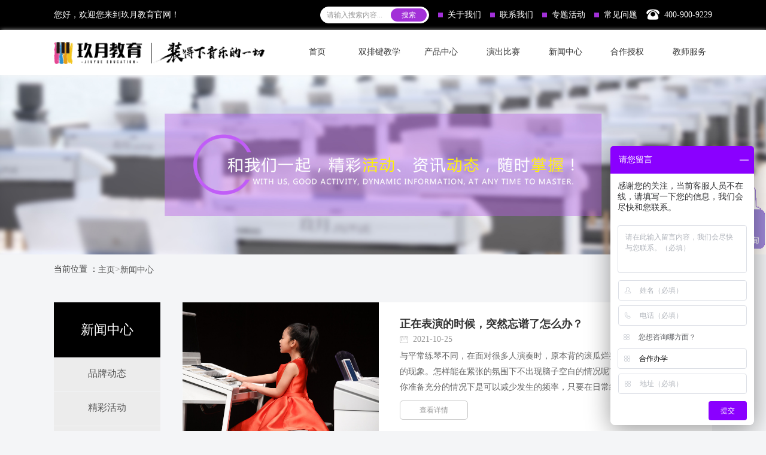

--- FILE ---
content_type: text/html
request_url: http://www.9y-china.com/news/list_16_15.html
body_size: 18616
content:
<!DOCTYPE html>
<html lang="en">
<head>
<meta charset="UTF-8">
<meta name="viewport" content="initial-scale=1, maximum-scale=1, minimum-scale=1, user-scalable=no">
<meta http-equiv="X-UA-Compatible" content="IE=edge">
<meta name="renderer" content="webkit">
<meta property="og:image" content="http://www.9y-china.com/skin/images/001.jpg">
<title>新闻中心「玖月教育」</title>
<meta name="description" content="" />
<meta name="keywords" content="" />
<link rel="stylesheet" href="http://www.9y-china.com/skin/css/animate.css" />
<link rel="stylesheet" href="http://www.9y-china.com/skin/css/style.css">
<link rel="stylesheet" href="http://www.9y-china.com/skin/css/respond.css">
</head>
<style>
.weizhi span {float: left;font-weight: 500;color: #333;}
</style>
<body style="background:#f4f5f7;">

<script>
(function(){
    var bp = document.createElement('script');
    var curProtocol = window.location.protocol.split(':')[0];
    if (curProtocol === 'https') {
        bp.src = 'https://zz.bdstatic.com/linksubmit/push.js';
    }
    else {
        bp.src = 'http://push.zhanzhang.baidu.com/push.js';
    }
    var s = document.getElementsByTagName("script")[0];
    s.parentNode.insertBefore(bp, s);
})();
</script>
<script language="javascript" type="text/javascript">
function check(){
if(document.formsearch.channeltype.value=="1")
document.formsearch.action="http://www.9y-china.com/plus/search.php"
else
document.formsearch.action="http://www.9y-china.com/plus/search_news.php"}
</script>
<script type="text/javascript" src="/skin/js/jquery.min.js"></script>
<script type="text/javascript" src="/skin/js/work.js"></script>
<div class="topzui">
	<div class="center">
        <span class="huanying_zuo">您好，欢迎您来到玖月教育官网！</span>
        <div class="huanying_you">
        	<div class="huanying_sousuo">
            	<div class="search_box">
                     <form name="formsearch" action="http://www.9y-china.com/plus/search_quan.php">
                        <input type='hidden' name='typeid' value="17,18,19,205"> 
                        <input name="q" type="text"  class="head_sou" id="search-keyword" 
                        value="请输入搜索内容..." onFocus="if(this.value=='请输入搜索内容...'){this.value='';}"  
                        onblur="if(this.value==''){this.value='请输入搜索内容...';}" />
                        <input value="搜索" type="submit" class="tou_sou" />
                     </form>
            	</div>
            </div>
            <div class="huanying_guanyu"><a href="/about/"><span></span>关于我们</a></div>
            <div class="huanying_guanyu"><a href="/contact/"><span></span>联系我们</a></div>
            <div class="huanying_guanyu"><a href="/exhibition/"><span></span>专题活动</a></div>
			<div class="huanying_guanyu"><a href="/problem/"><span></span>常见问题</a></div>
            <div class="huanying_hua"><span><img src="http://www.9y-china.com/skin/images/tel_icon.png" alt="玖月教育400电话"></span>400-900-9229</div>
        </div>
    </div>
</div>
<div class="header navbg" >
    <div class="center">
        <div class="head_logo">
            <a class="logo" href="http://www.9y-china.com"><h1><img src="http://www.9y-china.com/skin/images/logo.png" title="玖月教育" alt="玖月教育logo"></h1></a>
            <!--<div class="tel_box">
                <span class="tel_icon"><img src="http://www.9y-china.com/skin/images/slogin.png" alt="让孩子快乐学习音乐"></span>
            </div>-->
        </div>
        <ul class="nav_list">
            <li><a class="nav_a" href="http://www.9y-china.com">首页</a></li>
            <li>
                <div class="nav_a">双排键教学</div>
                <div class="downup_wrap">
                    <div class="center">
                        <div class="downup_box">
                            <div class="downup_list">
                                <a class="downup_a" title="双排键" href="http://www.9y-china.com/electronic/">双排键</a>
                                <a class="downup_a" title="课程体系" href="http://www.9y-china.com/kecheng/">课程体系</a>
                                <a class="downup_a" title="直营校区" href="http://www.9y-china.com/zhiyingxiaoqu/">直营校区</a>
								<a class="downup_a" title="直营校区" href="http://www.9y-china.com/kaoji/">音协考级</a>
                                <a class="downup_a" title="双排键升级" href="http://www.9y-china.com/upgrade/">双排键升级</a>
                            </div>
                        </div>
                    </div>
                </div>
            </li>
            <li>
                <div class="nav_a">产品中心</div>
                <div class="downup_wrap">
                    <div class="center">
                        <div class="downup_box">
                            <div class="downup_list">
                                <a class="downup_a" title="玖月智能音乐课堂" href="http://www.9y-china.com/ketang/">玖月智能音乐课堂</a>
                                <a class="downup_a" title="玖月琴房" href="http://www.9y-china.com/qinfang/">玖月琴房</a>
                                <a class="downup_a" title="玖月云课堂" href="http://www.9y-china.com/yunketang/">玖月云课堂</a>
								<a class="downup_a" title="玖月 · 音悦岛" href="http://www.9y-china.com/yinyuedao/">玖月 · 音悦岛</a>
                                <a class="downup_a" title="玖月商城" href="http://www.9y-china.com/shop/">玖月商城</a>
								<a class="downup_a" title="双排键进阶课程" href="http://www.9y-china.com/plus/list.php?tid=275">双排键进阶课程</a>
                            </div>
                        </div>
                    </div>
                </div>
            </li>
            <li>
                <div class="nav_a">演出比赛</div>
                <div class="downup_wrap">
                    <div class="center">
                        <div class="downup_box">
                            <div class="downup_list">
                                <a class="downup_a" title="超级指尖秀" href="http://www.9y-china.com/zhijianxiu/">超级指尖秀</a>
                                <a class="downup_a" title="音乐会" href="http://www.9y-china.com/yinyuehui/">音乐会</a>
                                <a class="downup_a" title="央视演出" href="http://www.9y-china.com/cctv/">央视演出</a>
                                <a class="downup_a" title="玖乐团" href="http://www.9y-china.com/jma/">玖乐团</a>
                            </div>
                        </div>
                    </div>
                </div>
            </li>
            <li>
                <div class="nav_a">新闻中心</div>
                <div class="downup_wrap">
                    <div class="center">
                        <div class="downup_box">
                            <div class="downup_list">
                                <a class="downup_a" title="品牌动态" href="http://www.9y-china.com/dynamic/">品牌动态</a>
                                <a class="downup_a" title="精彩活动" href="http://www.9y-china.com/activity/">精彩活动</a>
                                <a class="downup_a" title="教育分享" href="http://www.9y-china.com/share/">教育分享</a>
                                <a class="downup_a" title="视频专区" href="http://www.9y-china.com/video/">视频专区</a>
                            </div>
                        </div>
                    </div>
                </div>
            </li>
            <li>
                <div class="nav_a">合作授权</div>
                <div class="downup_wrap">
                    <div class="center">
                        <div class="downup_box">
                            <div class="downup_list">
                            	<a class="downup_a" title="玖月推广联盟" href="http://www.9y-china.com/lianmeng/">玖月推广联盟</a>
                                <a class="downup_a" title="合作机构查询" href="http://www.9y-china.com/jingxiaoshang/">合作机构查询</a>
                                <a class="downup_a" title="优秀合作机构" href="http://www.9y-china.com/hezuojigou/">优秀合作机构</a>
                                <a class="downup_a" title="我要合作" href="http://www.9y-china.com/jiameng/">我要合作</a>
                            </div>
                        </div>
                    </div>
                </div>
            </li>
            <li>
                <div class="nav_a">教师服务</div>
                <div class="downup_wrap">
                    <div class="center">
                        <div class="downup_box">
                            <div class="downup_list">
                                <a class="downup_a" title="师资培训" href="http://www.9y-china.com/shizipeixun/">师资培训</a>
                                <a class="downup_a" title="师资培训" href="http://www.9y-china.com/shizi/">教师查询</a>
                                <a class="downup_a" title="玖月教师俱乐部" href="http://www.9y-china.com/club/">玖月教师俱乐部</a>
                                <a class="downup_a" title="全国师资招聘" href="http://www.9y-china.com/shizipeixun/job">全国师资招聘</a>
                            </div>
                        </div>
                    </div>
                </div>
            </li>
            <!--<li>
                <div class="nav_a"><a href="http://www.9y-china.com/shop/">玖月商城</a></div>
            </li>-->
         </ul>
         <div class="menubtn touniu"></div>
    </div>
    <div class="sjsihang">
    	<div id="navv">
            <ul>
				<li class="menu2" onmouseover="this.className='menu1'" onmouseout="this.className='menu2'">
                    双排键教学
                    <div class="list">
                        <a href="http://www.9y-china.com/electronic/">双排键</a><br>
                        <a href="http://www.9y-china.com/kecheng/">课程体系</a><br>
                        <a href="http://www.9y-china.com/zhiyingxiaoqu/">直营校区</a><br>
                        <a href="http://www.9y-china.com/kaoji/">音协考级</a><br>
                        <a href="http://www.9y-china.com/upgrade/">双排键升级</a><br> 
                    </div>
                </li>
                <li class="menu2" onmouseover="this.className='menu1'" onmouseout="this.className='menu2'">
                    产品中心
                    <div class="list">
                    	<a href="http://www.9y-china.com/shop/">玖月商城</a><br> 
                        <a href="http://www.9y-china.com/ketang/">玖月智能音乐课堂</a><br>
                        <a href="http://www.9y-china.com/qinfang/">玖月琴房</a><br>
                        <a href="http://www.9y-china.com/yunketang/">玖月琴房云课堂</a><br>
                        <a href="http://www.9y-china.com/yinyuedao/">玖月·音悦岛</a><br>
                    </div>
                </li>
                <li class="menu2" onmouseover="this.className='menu1'" onmouseout="this.className='menu2'">
                    演出比赛
                    <div class="list">
                        <a href="http://www.9y-china.com/zhijianxiu/">超级指尖秀</a><br>
                        <a href="http://www.9y-china.com/yinyuehui/">音乐会</a><br>
                        <a href="http://www.9y-china.com/cctv/">央视演出</a><br>
                        <a href="http://www.9y-china.com/jma/">玖乐团</a><br>
                    </div>
                </li>
                <li class="menu2" onmouseover="this.className='menu1'" onmouseout="this.className='menu2'">
                    新闻中心
                    <div class="list">
                        <a href="http://www.9y-china.com/dynamic/">品牌动态</a><br>
                        <a href="http://www.9y-china.com/activity/">精彩活动</a><br>
                        <a href="http://www.9y-china.com/share/">教育分享</a><br>
                        <a href="http://www.9y-china.com/video/">视频专区</a><br>
                    </div>
                </li>
                <li class="menu2" onmouseover="this.className='menu1'" onmouseout="this.className='menu2'">
                    教师服务
                    <div class="list">
                        <a href="http://www.9y-china.com/shizipeixun/">师资培训</a><br>
                        <a href="http://www.9y-china.com/club/">玖月教师俱乐部</a><br>
                        <a href="http://www.9y-china.com/shizi/">师资查询</a><br>
                        <a href="http://www.9y-china.com/shizipeixun/job">全国师资招聘</a>
                    </div>
                </li>
            </ul>
        </div>
    </div>
</div>
<script  type="text/javascript"> 
$(".navbg").capacityFixed();
</script>
<div class="navwrap">
    <dl class="list_dl">
        <dt class="list_dt">
            <a href="http://www.9y-china.com">首页</a>
        </dt>
        <dt class="list_dt" id="open">
            <a href="javascript:;">双排键教学</a>
            <i class="list_dt_icon"></i>
        </dt>
        <dd class="list_dd" style="display: block;">
            <ul>
                <li class="list_li"><a href="http://www.9y-china.com/electronic/" title="双排键">双排键</a></li>
                <li class="list_li"><a href="http://www.9y-china.com/kecheng/" title="课程体系">课程体系</a></li>
                <li class="list_li"><a href="http://www.9y-china.com/zhiyingxiaoqu/" title="直营校区">直营校区</a></li>
				 <li class="list_li"><a href="http://www.9y-china.com/kaoji/" title="音协考级">音协考级</a></li>
                <li class="list_li"><a href="http://www.9y-china.com/upgrade/" title="双排键升级">双排键升级</a></li>
            </ul>
        </dd>
        <dt class="list_dt">
            <a href="javascript:;">产品中心</a>
            <i class="list_dt_icon"></i>
        </dt>
        <dd class="list_dd">
            <ul>
                <li class="list_li"><a href="http://www.9y-china.com/ketang/" title="玖月智能音乐课堂">玖月智能音乐课堂</a></li>
                <li class="list_li"><a href="http://www.9y-china.com/qinfang/" title="玖月琴房">玖月琴房</a></li>
                <li class="list_li"><a href="http://www.9y-china.com/yunketang/" title="玖月云课堂">玖月云课堂</a></li>
				<li class="list_li"><a href="http://www.9y-china.com/yinyuedao/" title="玖月·音悦岛">玖月 · 音悦岛</a></li>
                <li class="list_li"><a href="http://www.9y-china.com/shop/" title="玖月商城">玖月商城</a></li>
            </ul>
        </dd>
        <dt class="list_dt">
            <a href="javascript:;">演出比赛</a>
            <i class="list_dt_icon"></i>
        </dt>
        <dd class="list_dd">
            <ul>
                <li class="list_li"><a href="http://www.9y-china.com/zhijianxiu/" title="超级指尖秀">超级指尖秀</a></li>
                <li class="list_li"><a href="http://www.9y-china.com/yinyuehui/" title="音乐会">音乐会</a></li>
                <li class="list_li"><a href="http://www.9y-china.com/cctv/" title="央视演出">央视演出</a></li>
                <li class="list_li"><a href="http://www.9y-china.com/jma/" title="玖乐团">玖乐团</a></li>
            </ul>
        </dd>
        <dt class="list_dt">
            <a href="javascript:;">新闻中心</a>
            <i class="list_dt_icon"></i>
        </dt>
        <dd class="list_dd">
            <ul>
                <li class="list_li"><a href="http://www.9y-china.com/dynamic/" title="品牌动态">品牌动态</a></li>
                <li class="list_li"><a href="http://www.9y-china.com/activity/" title="精彩活动">精彩活动</a></li>
                <li class="list_li"><a href="http://www.9y-china.com/share/" title="教育分享">教育分享</a></li>
                <li class="list_li"><a href="http://www.9y-china.com/video/" title="视频专区">视频专区</a></li>
            </ul>
        </dd>
        <dt class="list_dt">
            <a href="javascript:;">合作授权</a>
            <i class="list_dt_icon"></i>
        </dt>
        <dd class="list_dd">
            <ul>
            	<li class="list_li"><a href="http://www.9y-china.com/lianmeng/" title="玖月推广联盟">玖月推广联盟</a></li>
                <li class="list_li"><a href="http://www.9y-china.com/jingxiaoshang/" title="合作机构查询">合作机构查询</a></li>
                <li class="list_li"><a href="http://www.9y-china.com/hezuojigou/" title="优秀合作机构">优秀合作机构</a></li>
                <li class="list_li"><a href="http://www.9y-china.com/jiameng/" title="我要合作">我要合作</a></li>
            </ul>
        </dd> 
        
        <dt class="list_dt">
            <a href="javascript:;">教师服务</a>
            <i class="list_dt_icon"></i>
        </dt>
        <dd class="list_dd">
            <ul>
                <li class="list_li"><a href="http://www.9y-china.com/shizipeixun/" title="师资培训">师资培训</a></li>
                <li class="list_li"><a href="http://www.9y-china.com/shizi/" title="师资查询">教师查询</a></li>
                <li class="list_li"><a href="http://www.9y-china.com/club/" title="玖月教师俱乐部">玖月教师俱乐部</a></li>
            </ul>
        </dd>
        <dt class="list_dt">
            <a href="javascript:;">关于我们</a>
            <i class="list_dt_icon"></i>
        </dt>
        <dd class="list_dd">
            <ul>
                <li class="list_li"><a href="http://www.9y-china.com/about/" title="公司简介">公司简介</a></li>
                <li class="list_li"><a href="http://www.9y-china.com/contact/" title="联系我们">联系我们</a></li>
                <!--<li class="list_li"><a href="http://www.9y-china.com/shouquan/" title="授权合作">授权合作</a></li>
                <li class="list_li"><a href="http://www.9y-china.com/baoming/" title="预约体验">预约体验</a></li>-->
                <li class="list_li"><a href="http://www.9y-china.com/tousu/" title="投诉建议">投诉建议</a></li>
                <li class="list_li"><a href="http://www.9y-china.com/about/zhaopin/" title="招贤纳士">招贤纳士</a></li>
            </ul>
        </dd>
        <dt class="list_dt"><a href="http://www.9y-china.com/exhibition/" title="活动专题">专题活动</a></dt>
        <dt class="list_dt"><a href="http://www.9y-china.com/problem/" title="常见问题">常见问题</a></dt>
       <!-- <dt class="list_dt">
            <a href="http://www.9y-china.com/shop/">玖月商城</a>
        </dt>-->
    </dl>
</div>
<script language="javascript" type="text/javascript">
    function check(){
    if(document.formsearch.channeltype.value=="1")
    document.formsearch.action="http://www.9y-china.com/plus/search.php"
    else
    document.formsearch.action="http://www.9y-china.com/plus/search_news.php"}
</script>


<!--<script type="text/javascript">window.jQuery || document.write("<script src='https://cdn.dedemao.com/jquery/1.11.3/jquery.min.js'>"+"<"+"/script>");</script>
<script src="https://res.wx.qq.com/open/js/jweixin-1.2.0.js"></script><script>
   timestamp = '';
   noncestr = '';
   signature = '';
   url = '';
   var is_debug = '2';
   is_debug = parseInt(is_debug);
   is_debug = is_debug==1 ? true : false;
   $(function(){
	  $.ajaxSettings.async = false;  //重要：开启同步
	  url = window.location.href.split('#')[0];
	  //请求第二步添加的php文件获取timestamp、noncestr、signature等信息
	  $.getJSON("http://www.9y-china.com/plus/weixin_share.php",{url:url},function(data){
		 if (data.errmsg){
			alert('微信分享配置错误：'+data.errmsg);
		 }
		 timestamp = data.timestamp;
		 noncestr = data.noncestr;
		 signature = data.signature;
	  });
	  wx.config({
	  debug: is_debug,
	  appId: 'wxcb5f8b64109552b2',   //填写你的appid
	  timestamp: timestamp,
	  nonceStr: noncestr,
	  signature: signature,
	  jsApiList: [
		 'checkJsApi',
		 'onMenuShareTimeline',
		 'onMenuShareAppMessage',
		 'onMenuShareQQ',
		 'onMenuShareWeibo',
		 'onMenuShareQZone'
	  ]
   });
   wx.ready(function (){
	  //获取“分享给朋友”按钮点击状态及自定义分享内容接口
	  url = window.location.href.split('#')[0];
	  wx.onMenuShareAppMessage({
		 title: "新闻中心",
		 desc: "",
		 link: url,
		 imgUrl: 'http://www.9y-china.com/skin/images/001.jpg',
		 trigger: function (res) {
		 },
		 success: function (res) {
		 },
		 cancel: function (res) {
		 },
		 fail: function (res) {
		 }
	  });
	  //获取“分享到朋友圈”按钮点击状态及自定义分享内容接口
	  wx.onMenuShareTimeline({
		 title: '新闻中心', // 分享标题
		 desc: "",
		 link: url, // 分享链接
		 imgUrl: 'http://www.9y-china.com/skin/images/001.jpg', // 分享图标
		 success: function () {
			// 用户确认分享后执行的回调函数
		 },
		 cancel: function () {
			// 用户取消分享后执行的回调函数
		 }
	  });
   });
   });
   
</script>-->


















<div class="wrap_wrap">
	<img src="http://www.9y-china.com/skin/images/001.jpg" class="liantu">
<div class="double_ban"><img src="http://www.9y-china.com/skin/images/news_ban.jpg" alt="新闻中心" /></div>
<div class="double_ban double_ban01"><img src="http://www.9y-china.com/skin/images/news_ban01.jpg" alt="新闻中心" /></div>
<div class="center weizhi"><span>当前位置 ：</span> <a href='http://www.9y-china.com/'>主页</a>><a href='http://www.9y-china.com/news/'>新闻中心</a></div>
<div class="news_main">
	<div class="center">
		<div class="news_left">
		 <a class="news_left_a wenti" >新闻中心</a>
		
        <a class="news_left_a" href="http://www.9y-china.com/dynamic/" title="品牌动态">品牌动态</a>
		
        <a class="news_left_a" href="http://www.9y-china.com/activity/" title="精彩活动">精彩活动</a>
		
        <a class="news_left_a" href="http://www.9y-china.com/share/" title="教育分享">教育分享</a>
		
        <a class="news_left_a" href="http://www.9y-china.com/video/" title="视频专区">视频专区</a>
		
        <div class="hunan"><a href="http://www.9y-china.com/exhibition/2021guangzhou/"><img src="/skin/images/eryiguang.jpg" alt="2021广州国际乐器展览会"></a></div>
        <div class="hunan"><a href="http://www.9y-china.com/exhibition/2020shanghai"><img src="/skin/images/erxiao.jpg" alt="2020上海国际乐器展"></a></div>
        <div class="hunan eryou"><a href="http://www.9y-china.com/exhibition/guangzhou"><img src="/skin/images/guwen.jpg" alt="广州国际乐器展"></a></div>
        <div class="hunan"><a href="http://www.9y-china.com/exhibition/shanghai/"><img src="/skin/images/shanghai.jpg" alt="上海国际乐器展"></a></div>
        <div class="hunan eryou"><a href="http://www.9y-china.com/exhibition/hunan/"><img src="/skin/images/hunan.jpg" alt="湖南孕婴童展"></a></div>      
		</div>
				<div class="news_right">
					<ul class="news_list">
						<li>
							<a class="news_li_a" href="http://www.9y-china.com/share/6033.html" title="正在表演的时候，突然忘谱了怎么办？">
								<div class="news_img"><img src="http://www.9y-china.com/uploads/allimg/211025/1-2110251J403.png" alt="正在表演的时候，突然忘谱了怎么办？" title="正在表演的时候，突然忘谱了怎么办？" /></div>
								<div class="news_text1">
									<h4 class="news_h4" title="正在表演的时候，突然忘谱了怎么办？">正在表演的时候，突然忘谱了怎么办？</h4>
									<span class="news_time">
                                    <img class="rili_icon" src="http://www.9y-china.com/skin/images/rili_icon.png" alt="正在表演的时候，突然忘谱了怎么办？">2021-10-25</span>
									<p class="news_text_p" title="正在表演的时候，突然忘谱了怎么办？">与平常练琴不同，在面对很多人演奏时，原本背的滚瓜烂熟的谱子常会出现忘谱的现象。怎样能在紧张的氛围下不出现脑子空白的情况呢?其实这个问题如果在你准备充分的情况下是可以减少发生的频率，只要在日常练琴时做到以下4点，就算是很紧张的环境或心境下也能从容面对。 第一步 记音名 在练琴时，在心里默唱乐谱，把每个音的唱名都记住，而不是单独记住旋律的音高和...</p>
									<span class="look_detail" title="正在表演的时候，突然忘谱了怎么办？">查看详情</span>
								</div>
							</a>
						</li><li>
							<a class="news_li_a" href="http://www.9y-china.com/share/6032.html" title="音乐教育机构加盟，靠不靠谱？">
								<div class="news_img"><img src="http://www.9y-china.com/uploads/allimg/211025/1-211025164P3.jpg" alt="音乐教育机构加盟，靠不靠谱？" title="音乐教育机构加盟，靠不靠谱？" /></div>
								<div class="news_text1">
									<h4 class="news_h4" title="音乐教育机构加盟，靠不靠谱？">音乐教育机构加盟，靠不靠谱？</h4>
									<span class="news_time">
                                    <img class="rili_icon" src="http://www.9y-china.com/skin/images/rili_icon.png" alt="音乐教育机构加盟，靠不靠谱？">2021-10-25</span>
									<p class="news_text_p" title="音乐教育机构加盟，靠不靠谱？">XX教育说是加盟费只要20W，准备了40W想大刀阔斧开始自己的事业，结果发现根本不够。、我看家长报名一次性都是上万的缴费，以为来钱很快的，轰轰烈烈忙活一年最后老师工资都发不出，用心培养的音乐老师说走就走。、加盟费出了50W，每年固定培训费10W，到头来音乐加盟商悄无声息不见了。打听了才知道，这公司连一家直营店都没有 你有没有听说过以上经历?高额的加盟费、教...</p>
									<span class="look_detail" title="音乐教育机构加盟，靠不靠谱？">查看详情</span>
								</div>
							</a>
						</li><li>
							<a class="news_li_a" href="http://www.9y-china.com/share/6031.html" title="艺术教育加盟机构也要做好新媒体运营">
								<div class="news_img"><img src="http://www.9y-china.com/uploads/allimg/211025/1-2110251643410-L.jpg" alt="艺术教育加盟机构也要做好新媒体运营" title="艺术教育加盟机构也要做好新媒体运营" /></div>
								<div class="news_text1">
									<h4 class="news_h4" title="艺术教育加盟机构也要做好新媒体运营">艺术教育加盟机构也要做好新媒体运营</h4>
									<span class="news_time">
                                    <img class="rili_icon" src="http://www.9y-china.com/skin/images/rili_icon.png" alt="艺术教育加盟机构也要做好新媒体运营">2021-10-25</span>
									<p class="news_text_p" title="艺术教育加盟机构也要做好新媒体运营">新媒体发展到今天，其影响力是不言而喻的。对于选择加盟知名品牌的中小型教培机构而言，如何做好新媒体运营是转型的关键。尽管在短视频平台的冲击下，公众号逐渐式微，但其影响力仍旧不容小觑。 关于微信公众号的几个运营常见问题，玖月教育为您答疑解惑! 1.新品牌/新企业如今还有必要做公众号吗? 可以做，但不是现阶段重点。新品牌/新企业的初期任务是产品曝光。相...</p>
									<span class="look_detail" title="艺术教育加盟机构也要做好新媒体运营">查看详情</span>
								</div>
							</a>
						</li><li>
							<a class="news_li_a" href="http://www.9y-china.com/dynamic/6030.html" title="玖月双排键研修会广州站圆满落幕，期待下一站！">
								<div class="news_img"><img src="http://www.9y-china.com/uploads/allimg/211025/211025/1-211025110Qc96.jpg" alt="玖月双排键研修会广州站圆满落幕，期待下一站！" title="玖月双排键研修会广州站圆满落幕，期待下一站！" /></div>
								<div class="news_text1">
									<h4 class="news_h4" title="玖月双排键研修会广州站圆满落幕，期待下一站！">玖月双排键研修会广州站圆满落幕，期待下一站！</h4>
									<span class="news_time">
                                    <img class="rili_icon" src="http://www.9y-china.com/skin/images/rili_icon.png" alt="玖月双排键研修会广州站圆满落幕，期待下一站！">2021-11-18</span>
									<p class="news_text_p" title="玖月双排键研修会广州站圆满落幕，期待下一站！">近日，玖月教育研修会广州站在听听文化传播有限公司盛大召开。 研修会上，业内专家、资深讲师栾冰洋老师不仅对音乐教育的现状进行了深入的分析，为钢琴老师们如何破局给出了专业见解。 栾冰洋老师讲解中 更重要的是，从了解需求、课堂升级、推广宣传、师资培训，到最后成功举办研修会，一次次的不断总结和探索，每次活动中，玖...</p>
									<span class="look_detail" title="玖月双排键研修会广州站圆满落幕，期待下一站！">查看详情</span>
								</div>
							</a>
						</li><li>
							<a class="news_li_a" href="http://www.9y-china.com/share/6019.html" title="音乐教育机构加盟时要注意什么？">
								<div class="news_img"><img src="http://www.9y-china.com/uploads/allimg/211022/1-2110221530020-L.jpg" alt="音乐教育机构加盟时要注意什么？" title="音乐教育机构加盟时要注意什么？" /></div>
								<div class="news_text1">
									<h4 class="news_h4" title="音乐教育机构加盟时要注意什么？">音乐教育机构加盟时要注意什么？</h4>
									<span class="news_time">
                                    <img class="rili_icon" src="http://www.9y-china.com/skin/images/rili_icon.png" alt="音乐教育机构加盟时要注意什么？">2021-10-22</span>
									<p class="news_text_p" title="音乐教育机构加盟时要注意什么？">对于很多没有经验的加盟者，初入音乐教育加盟行业时，要注意以下几个问题： 1、选择正确可靠的加盟品牌 音乐教育培训市场从幼儿到成人、从专业课到才艺培训，跨度比较大，在进入市场时首先要考虑好，你要做什么领域，明确目标缩小范围有助于选择判断。然后在这个领域里面选择合适的加盟品牌。 选择品牌时，一定要认真了解，详细考察，可以从品牌实力、品牌知名度、...</p>
									<span class="look_detail" title="音乐教育机构加盟时要注意什么？">查看详情</span>
								</div>
							</a>
						</li>
					</ul>					
					<!--分页-->
					<div class="page_list">
						<li><a href='list_16_1.html'>首页</a></li>
<li><a href='list_16_14.html'>上一页</a></li>
<li><a href='list_16_13.html'>13</a></li>
<li><a href='list_16_14.html'>14</a></li>
<li class="thisclass">15</li>
<li><a href='list_16_16.html'>16</a></li>
<li><a href='list_16_17.html'>17</a></li>
<li><a href='list_16_16.html'>下一页</a></li>
<li><a href='list_16_346.html'>末页</a></li>
<li><select name='sldd' style='width:54px' onchange='location.href=this.options[this.selectedIndex].value;'>
<option value='list_16_1.html'>1</option>
<option value='list_16_2.html'>2</option>
<option value='list_16_3.html'>3</option>
<option value='list_16_4.html'>4</option>
<option value='list_16_5.html'>5</option>
<option value='list_16_6.html'>6</option>
<option value='list_16_7.html'>7</option>
<option value='list_16_8.html'>8</option>
<option value='list_16_9.html'>9</option>
<option value='list_16_10.html'>10</option>
<option value='list_16_11.html'>11</option>
<option value='list_16_12.html'>12</option>
<option value='list_16_13.html'>13</option>
<option value='list_16_14.html'>14</option>
<option value='list_16_15.html' selected>15</option>
<option value='list_16_16.html'>16</option>
<option value='list_16_17.html'>17</option>
<option value='list_16_18.html'>18</option>
<option value='list_16_19.html'>19</option>
<option value='list_16_20.html'>20</option>
<option value='list_16_21.html'>21</option>
<option value='list_16_22.html'>22</option>
<option value='list_16_23.html'>23</option>
<option value='list_16_24.html'>24</option>
<option value='list_16_25.html'>25</option>
<option value='list_16_26.html'>26</option>
<option value='list_16_27.html'>27</option>
<option value='list_16_28.html'>28</option>
<option value='list_16_29.html'>29</option>
<option value='list_16_30.html'>30</option>
<option value='list_16_31.html'>31</option>
<option value='list_16_32.html'>32</option>
<option value='list_16_33.html'>33</option>
<option value='list_16_34.html'>34</option>
<option value='list_16_35.html'>35</option>
<option value='list_16_36.html'>36</option>
<option value='list_16_37.html'>37</option>
<option value='list_16_38.html'>38</option>
<option value='list_16_39.html'>39</option>
<option value='list_16_40.html'>40</option>
<option value='list_16_41.html'>41</option>
<option value='list_16_42.html'>42</option>
<option value='list_16_43.html'>43</option>
<option value='list_16_44.html'>44</option>
<option value='list_16_45.html'>45</option>
<option value='list_16_46.html'>46</option>
<option value='list_16_47.html'>47</option>
<option value='list_16_48.html'>48</option>
<option value='list_16_49.html'>49</option>
<option value='list_16_50.html'>50</option>
<option value='list_16_51.html'>51</option>
<option value='list_16_52.html'>52</option>
<option value='list_16_53.html'>53</option>
<option value='list_16_54.html'>54</option>
<option value='list_16_55.html'>55</option>
<option value='list_16_56.html'>56</option>
<option value='list_16_57.html'>57</option>
<option value='list_16_58.html'>58</option>
<option value='list_16_59.html'>59</option>
<option value='list_16_60.html'>60</option>
<option value='list_16_61.html'>61</option>
<option value='list_16_62.html'>62</option>
<option value='list_16_63.html'>63</option>
<option value='list_16_64.html'>64</option>
<option value='list_16_65.html'>65</option>
<option value='list_16_66.html'>66</option>
<option value='list_16_67.html'>67</option>
<option value='list_16_68.html'>68</option>
<option value='list_16_69.html'>69</option>
<option value='list_16_70.html'>70</option>
<option value='list_16_71.html'>71</option>
<option value='list_16_72.html'>72</option>
<option value='list_16_73.html'>73</option>
<option value='list_16_74.html'>74</option>
<option value='list_16_75.html'>75</option>
<option value='list_16_76.html'>76</option>
<option value='list_16_77.html'>77</option>
<option value='list_16_78.html'>78</option>
<option value='list_16_79.html'>79</option>
<option value='list_16_80.html'>80</option>
<option value='list_16_81.html'>81</option>
<option value='list_16_82.html'>82</option>
<option value='list_16_83.html'>83</option>
<option value='list_16_84.html'>84</option>
<option value='list_16_85.html'>85</option>
<option value='list_16_86.html'>86</option>
<option value='list_16_87.html'>87</option>
<option value='list_16_88.html'>88</option>
<option value='list_16_89.html'>89</option>
<option value='list_16_90.html'>90</option>
<option value='list_16_91.html'>91</option>
<option value='list_16_92.html'>92</option>
<option value='list_16_93.html'>93</option>
<option value='list_16_94.html'>94</option>
<option value='list_16_95.html'>95</option>
<option value='list_16_96.html'>96</option>
<option value='list_16_97.html'>97</option>
<option value='list_16_98.html'>98</option>
<option value='list_16_99.html'>99</option>
<option value='list_16_100.html'>100</option>
<option value='list_16_101.html'>101</option>
<option value='list_16_102.html'>102</option>
<option value='list_16_103.html'>103</option>
<option value='list_16_104.html'>104</option>
<option value='list_16_105.html'>105</option>
<option value='list_16_106.html'>106</option>
<option value='list_16_107.html'>107</option>
<option value='list_16_108.html'>108</option>
<option value='list_16_109.html'>109</option>
<option value='list_16_110.html'>110</option>
<option value='list_16_111.html'>111</option>
<option value='list_16_112.html'>112</option>
<option value='list_16_113.html'>113</option>
<option value='list_16_114.html'>114</option>
<option value='list_16_115.html'>115</option>
<option value='list_16_116.html'>116</option>
<option value='list_16_117.html'>117</option>
<option value='list_16_118.html'>118</option>
<option value='list_16_119.html'>119</option>
<option value='list_16_120.html'>120</option>
<option value='list_16_121.html'>121</option>
<option value='list_16_122.html'>122</option>
<option value='list_16_123.html'>123</option>
<option value='list_16_124.html'>124</option>
<option value='list_16_125.html'>125</option>
<option value='list_16_126.html'>126</option>
<option value='list_16_127.html'>127</option>
<option value='list_16_128.html'>128</option>
<option value='list_16_129.html'>129</option>
<option value='list_16_130.html'>130</option>
<option value='list_16_131.html'>131</option>
<option value='list_16_132.html'>132</option>
<option value='list_16_133.html'>133</option>
<option value='list_16_134.html'>134</option>
<option value='list_16_135.html'>135</option>
<option value='list_16_136.html'>136</option>
<option value='list_16_137.html'>137</option>
<option value='list_16_138.html'>138</option>
<option value='list_16_139.html'>139</option>
<option value='list_16_140.html'>140</option>
<option value='list_16_141.html'>141</option>
<option value='list_16_142.html'>142</option>
<option value='list_16_143.html'>143</option>
<option value='list_16_144.html'>144</option>
<option value='list_16_145.html'>145</option>
<option value='list_16_146.html'>146</option>
<option value='list_16_147.html'>147</option>
<option value='list_16_148.html'>148</option>
<option value='list_16_149.html'>149</option>
<option value='list_16_150.html'>150</option>
<option value='list_16_151.html'>151</option>
<option value='list_16_152.html'>152</option>
<option value='list_16_153.html'>153</option>
<option value='list_16_154.html'>154</option>
<option value='list_16_155.html'>155</option>
<option value='list_16_156.html'>156</option>
<option value='list_16_157.html'>157</option>
<option value='list_16_158.html'>158</option>
<option value='list_16_159.html'>159</option>
<option value='list_16_160.html'>160</option>
<option value='list_16_161.html'>161</option>
<option value='list_16_162.html'>162</option>
<option value='list_16_163.html'>163</option>
<option value='list_16_164.html'>164</option>
<option value='list_16_165.html'>165</option>
<option value='list_16_166.html'>166</option>
<option value='list_16_167.html'>167</option>
<option value='list_16_168.html'>168</option>
<option value='list_16_169.html'>169</option>
<option value='list_16_170.html'>170</option>
<option value='list_16_171.html'>171</option>
<option value='list_16_172.html'>172</option>
<option value='list_16_173.html'>173</option>
<option value='list_16_174.html'>174</option>
<option value='list_16_175.html'>175</option>
<option value='list_16_176.html'>176</option>
<option value='list_16_177.html'>177</option>
<option value='list_16_178.html'>178</option>
<option value='list_16_179.html'>179</option>
<option value='list_16_180.html'>180</option>
<option value='list_16_181.html'>181</option>
<option value='list_16_182.html'>182</option>
<option value='list_16_183.html'>183</option>
<option value='list_16_184.html'>184</option>
<option value='list_16_185.html'>185</option>
<option value='list_16_186.html'>186</option>
<option value='list_16_187.html'>187</option>
<option value='list_16_188.html'>188</option>
<option value='list_16_189.html'>189</option>
<option value='list_16_190.html'>190</option>
<option value='list_16_191.html'>191</option>
<option value='list_16_192.html'>192</option>
<option value='list_16_193.html'>193</option>
<option value='list_16_194.html'>194</option>
<option value='list_16_195.html'>195</option>
<option value='list_16_196.html'>196</option>
<option value='list_16_197.html'>197</option>
<option value='list_16_198.html'>198</option>
<option value='list_16_199.html'>199</option>
<option value='list_16_200.html'>200</option>
<option value='list_16_201.html'>201</option>
<option value='list_16_202.html'>202</option>
<option value='list_16_203.html'>203</option>
<option value='list_16_204.html'>204</option>
<option value='list_16_205.html'>205</option>
<option value='list_16_206.html'>206</option>
<option value='list_16_207.html'>207</option>
<option value='list_16_208.html'>208</option>
<option value='list_16_209.html'>209</option>
<option value='list_16_210.html'>210</option>
<option value='list_16_211.html'>211</option>
<option value='list_16_212.html'>212</option>
<option value='list_16_213.html'>213</option>
<option value='list_16_214.html'>214</option>
<option value='list_16_215.html'>215</option>
<option value='list_16_216.html'>216</option>
<option value='list_16_217.html'>217</option>
<option value='list_16_218.html'>218</option>
<option value='list_16_219.html'>219</option>
<option value='list_16_220.html'>220</option>
<option value='list_16_221.html'>221</option>
<option value='list_16_222.html'>222</option>
<option value='list_16_223.html'>223</option>
<option value='list_16_224.html'>224</option>
<option value='list_16_225.html'>225</option>
<option value='list_16_226.html'>226</option>
<option value='list_16_227.html'>227</option>
<option value='list_16_228.html'>228</option>
<option value='list_16_229.html'>229</option>
<option value='list_16_230.html'>230</option>
<option value='list_16_231.html'>231</option>
<option value='list_16_232.html'>232</option>
<option value='list_16_233.html'>233</option>
<option value='list_16_234.html'>234</option>
<option value='list_16_235.html'>235</option>
<option value='list_16_236.html'>236</option>
<option value='list_16_237.html'>237</option>
<option value='list_16_238.html'>238</option>
<option value='list_16_239.html'>239</option>
<option value='list_16_240.html'>240</option>
<option value='list_16_241.html'>241</option>
<option value='list_16_242.html'>242</option>
<option value='list_16_243.html'>243</option>
<option value='list_16_244.html'>244</option>
<option value='list_16_245.html'>245</option>
<option value='list_16_246.html'>246</option>
<option value='list_16_247.html'>247</option>
<option value='list_16_248.html'>248</option>
<option value='list_16_249.html'>249</option>
<option value='list_16_250.html'>250</option>
<option value='list_16_251.html'>251</option>
<option value='list_16_252.html'>252</option>
<option value='list_16_253.html'>253</option>
<option value='list_16_254.html'>254</option>
<option value='list_16_255.html'>255</option>
<option value='list_16_256.html'>256</option>
<option value='list_16_257.html'>257</option>
<option value='list_16_258.html'>258</option>
<option value='list_16_259.html'>259</option>
<option value='list_16_260.html'>260</option>
<option value='list_16_261.html'>261</option>
<option value='list_16_262.html'>262</option>
<option value='list_16_263.html'>263</option>
<option value='list_16_264.html'>264</option>
<option value='list_16_265.html'>265</option>
<option value='list_16_266.html'>266</option>
<option value='list_16_267.html'>267</option>
<option value='list_16_268.html'>268</option>
<option value='list_16_269.html'>269</option>
<option value='list_16_270.html'>270</option>
<option value='list_16_271.html'>271</option>
<option value='list_16_272.html'>272</option>
<option value='list_16_273.html'>273</option>
<option value='list_16_274.html'>274</option>
<option value='list_16_275.html'>275</option>
<option value='list_16_276.html'>276</option>
<option value='list_16_277.html'>277</option>
<option value='list_16_278.html'>278</option>
<option value='list_16_279.html'>279</option>
<option value='list_16_280.html'>280</option>
<option value='list_16_281.html'>281</option>
<option value='list_16_282.html'>282</option>
<option value='list_16_283.html'>283</option>
<option value='list_16_284.html'>284</option>
<option value='list_16_285.html'>285</option>
<option value='list_16_286.html'>286</option>
<option value='list_16_287.html'>287</option>
<option value='list_16_288.html'>288</option>
<option value='list_16_289.html'>289</option>
<option value='list_16_290.html'>290</option>
<option value='list_16_291.html'>291</option>
<option value='list_16_292.html'>292</option>
<option value='list_16_293.html'>293</option>
<option value='list_16_294.html'>294</option>
<option value='list_16_295.html'>295</option>
<option value='list_16_296.html'>296</option>
<option value='list_16_297.html'>297</option>
<option value='list_16_298.html'>298</option>
<option value='list_16_299.html'>299</option>
<option value='list_16_300.html'>300</option>
<option value='list_16_301.html'>301</option>
<option value='list_16_302.html'>302</option>
<option value='list_16_303.html'>303</option>
<option value='list_16_304.html'>304</option>
<option value='list_16_305.html'>305</option>
<option value='list_16_306.html'>306</option>
<option value='list_16_307.html'>307</option>
<option value='list_16_308.html'>308</option>
<option value='list_16_309.html'>309</option>
<option value='list_16_310.html'>310</option>
<option value='list_16_311.html'>311</option>
<option value='list_16_312.html'>312</option>
<option value='list_16_313.html'>313</option>
<option value='list_16_314.html'>314</option>
<option value='list_16_315.html'>315</option>
<option value='list_16_316.html'>316</option>
<option value='list_16_317.html'>317</option>
<option value='list_16_318.html'>318</option>
<option value='list_16_319.html'>319</option>
<option value='list_16_320.html'>320</option>
<option value='list_16_321.html'>321</option>
<option value='list_16_322.html'>322</option>
<option value='list_16_323.html'>323</option>
<option value='list_16_324.html'>324</option>
<option value='list_16_325.html'>325</option>
<option value='list_16_326.html'>326</option>
<option value='list_16_327.html'>327</option>
<option value='list_16_328.html'>328</option>
<option value='list_16_329.html'>329</option>
<option value='list_16_330.html'>330</option>
<option value='list_16_331.html'>331</option>
<option value='list_16_332.html'>332</option>
<option value='list_16_333.html'>333</option>
<option value='list_16_334.html'>334</option>
<option value='list_16_335.html'>335</option>
<option value='list_16_336.html'>336</option>
<option value='list_16_337.html'>337</option>
<option value='list_16_338.html'>338</option>
<option value='list_16_339.html'>339</option>
<option value='list_16_340.html'>340</option>
<option value='list_16_341.html'>341</option>
<option value='list_16_342.html'>342</option>
<option value='list_16_343.html'>343</option>
<option value='list_16_344.html'>344</option>
<option value='list_16_345.html'>345</option>
<option value='list_16_346.html'>346</option>
</select></li>
<li><span class="pageinfo">共 <strong>346</strong>页<strong>1726</strong>条</span></li>

					</div>
				</div>
			</div>
		</div>
	</div>
<script type="text/javascript">
$(function(){
	$("#updown").css("top",window.screen.availHeight/2-100+"px");
	$(window).scroll(function() {		
		if($(window).scrollTop() >= 100){
			$('#updown').fadeIn(300); 
		}else{    
			$('#updown').fadeOut(300);    
		}  
	});
	//$('#updown .up').click(function(){$('html,body').animate({scrollTop: '0px'}, 800);});
	//$('#updown .down').click(function(){$('html,body').animate({scrollTop: document.body.clientHeight+'px'}, 800);});
});
</script>
<div id="content">
    <div id="updown">
    <!--底部表单-->
    <div class="baidan up">
        <div class="censhang">
            <div class="baidan_biao center">
            <div class="xiaoxiao"><img src="/skin/images/xiaoxiao.png" /></div>
            <div class="xiaodan">
                <form action="/plus/diy.php" enctype="multipart/form-data" method="post">
                <input type="hidden" name="action" value="post" />
                <input type="hidden" name="diyid" value="7" />
                <input type="hidden" name="do" value="2" />
                <input type='text' name='foot_name' id='foot_name' placeholder="姓名"  class='foot_f1' value='' required />
                <input type='text' name="foot_phone" id='foot_phone' placeholder="电话"  class='foot_f1' value='' required/>
                <input type='text' name='footer_city' id='footer_city' placeholder="合作地区"  class='foot_f1' value='' onblur="check(this)" required />
                <input type='text' name='shij' id='shij'  class='foot_f1 shijiandan' value='' />
                <input type="hidden" name="dede_fields" value="foot_name,text;foot_phone,text;footer_city,text;shij,text" />
                <input type="hidden" name="dede_fieldshash" value="76f5c896648e0928d9b9abc37e4f4838" />
                <div class="foot_tjb">
                <input type="submit" name="submit" value="我要合作" class='coolbg' />
                </div>
                </form>
            </div>
            </div>
        </div>
    </div>  
</div>
<script type="text/javascript">
	function check(temp){
		var re = /^1\d{10}$/
		if(!re.test(temp.value)){
			alert("手机号码格式不正确，请重新输入!");
			return;
		}
	}
</script>
<div class="suspension">
	<div class="suspension-box">
    	<a href="javascript:;" class="a a-service-phone "><img src="/skin/images/dhf.png" class="iii" alt="电话"></a>
		<a href="#" class="a a-service "><img src="/skin/images/wxf.png" class="iii" alt="微信"></a>
        <a href="/jingxiaoshang/" class="a a-jigou "><img src="/skin/images/side_icon1.png" class="iii" alt="合作机构查询"></a>
		<!--<a href="javascript:;" class="a a-qrcode"><i class="i"></i></a>
		<a href="#" class="a a-cart"><i class="i"></i></a>-->
		<a href="javascript:;" class="a a-top"><i class="i"></i></a>
		<div class="d d-service-phone">
			<i class="arrow"></i>
			<div class="inner-box">
				<div class="d-service-item clearfix">
					<span class="circle"><i class="i-tel"></i></span>
					<div class="text">
						<p>服务热线</p>
						<p class="red number">400-900-9229</p>
					</div>
				</div>
				<div class="d-service-intro clearfix">
					<p><i></i>盈利分析</p>
					<p><i></i>招生宝典</p>
					<p><i></i>优惠政策</p>
				</div>
			</div>
		</div>
        <div class="d d-service erkuan">
			<i class="arrow"></i>
			<div class="inner-box">
				<div class="d-service-item clearfix">
					<a href="#" class="clearfix"><img src="/skin/images/ewm_img1.png" alt="二维码"></a>
				</div>
			</div>
		</div>
		<!--<div class="d d-qrcode">
			<i class="arrow"></i>
			<div class="inner-box">
				<div class="qrcode-img"><img src="images/side_ewm.jpg" alt=""></div>
				<p>微信服务号</p>
			</div>
		</div>-->
	</div>
</div>
<div class="suspension webtop">
	<div class="suspension-box">
		<a href="javascript:;" class="a a-top"><i class="i"></i></a>
	</div>
</div>
<script type="text/javascript" src="/skin/js/jquery-1.7.2.min.js"></script>
<script type="text/javascript">
$(document).ready(function(){
	/* ----- 侧边悬浮 ---- */
	$(document).on("mouseenter", ".suspension .a", function(){
		var _this = $(this);
		var s = $(".suspension");
		var isService = _this.hasClass("a-service");
		var isServicePhone = _this.hasClass("a-service-phone");
		var isQrcode = _this.hasClass("a-qrcode");
		if(isService){ s.find(".d-service").show().siblings(".d").hide();}
		if(isServicePhone){ s.find(".d-service-phone").show().siblings(".d").hide();}
		if(isQrcode){ s.find(".d-qrcode").show().siblings(".d").hide();}
	});
	$(document).on("mouseleave", ".suspension, .suspension .a-top", function(){
		$(".suspension").find(".d").hide();
	});
	$(document).on("mouseenter", ".suspension .a-top", function(){
		$(".suspension").find(".d").hide(); 
	});
	$(document).on("click", ".suspension .a-top", function(){
		$("html,body").animate({scrollTop: 0});
	});
	$(window).scroll(function(){
		var st = $(document).scrollTop();
		var $top = $(".suspension .a-top");
		if(st > 400){
			$top.css({display: 'block'});
		}else{
			if ($top.is(":visible")) {
				$top.hide();
			}
		}
	});
});	
</script>
<div class="sjfoot">
	<ul>
    	<li class="sjfoot0"><a href="tel:400-900-9229"><img src="http://www.9y-china.com/skin/images/dianh.png" alt="联系电话" /><span>联系电话</span></a></li>
    	<li class="sjfoot1"><a href="http://www.9y-china.com/about/"><img src="http://www.9y-china.com/skin/images/home.png" alt="企业简介" /><span>企业简介</span></a></li>
        <li class="sjfoot2"><a href="http://www.9y-china.com/jingxiaoshang/"><img src="http://www.9y-china.com/skin/images/cont.png" alt="各地合作机构信息查询" /><span class="jiaojigou">各地合作机构信息查询</span></a></li>
        <li class="sjfoot3"><a href="http://www.9y-china.com/zhaoshang/"><img src="http://www.9y-china.com/skin/images/shouq.png" alt="授权合作" /><span>授权合作</span></a></li>
        <li class="sjfoot3"><a href="http://www.9y-china.com/baoming/"><img src="http://www.9y-china.com/skin/images/shicha.png" alt="我想学习" /><span>我想学习</span></a></li>
    </ul>
</div>
<div class="footer wow slideInUp">
		<div class="foot_top">
			<div class="center">
				<div class="foot_one">
					<div class="foot_one_box yejiao1">
						<h4 class="foot_one_h4">关于玖月</h4>
						<ul class="foot_one_cont">
							<li><a class="foot_one_a" href="http://www.9y-china.com/about/">关于我们</a></li>
                            <li><a class="foot_one_a" href="http://www.9y-china.com/contact/">联系我们</a></li>
							<li><a class="foot_one_a" href="http://www.9y-china.com/shouquan/">授权合作</a></li>
							<li><a class="foot_one_a" href="http://www.9y-china.com/baoming/">预约体验</a></li>
							<li><a class="foot_one_a" href="http://www.9y-china.com/problem/">常见问题</a></li>
						</ul>
					</div>
					<div class="foot_one_box yejiao2">
						<h4 class="foot_one_h4">玖月产品</h4>
						<ul class="foot_one_cont">
                        	<li><a class="foot_one_a" href="http://www.9y-china.com/yinyuedao/">玖月·音悦岛</a></li>
							<li><a class="foot_one_a" href="http://www.9y-china.com/qinfang/">玖月琴房</a></li>
							<li><a class="foot_one_a" href="http://www.9y-china.com/ketang/">玖月智能音乐课堂</a></li>
                            <li><a class="foot_one_a" href="http://www.9y-china.com/yunketang/">玖月琴房云课堂</a></li>
                            <li><a class="foot_one_a" href="http://www.9y-china.com/shop/">玖月商城</a></li>
						</ul>
					</div>
					<div class="foot_one_box foot_one_box2 yejiao3">
						<h4 class="foot_one_h4">合作机构区域分布</h4>
						<div class="foot_one_cont">
							<div class="foot_one_li">
								<span class="foot_one_span">北京<img class="foot_xiala" src="http://www.9y-china.com/skin/images/xiala.png" alt="北京" /></span>
								<div class="foot_pop">
									<div class="foot_pop_tit">北京市</div>
									<ul class="foot_pop_list">
										<li><a href="http://www.9y-china.com/zhiyingxiaoqu/" class="fengou">北京</a></li>
									</ul>
								</div>
							</div>
							<div class="foot_one_li">
								<span class="foot_one_span">天津<img class="foot_xiala" src="http://www.9y-china.com/skin/images/xiala.png" alt="天津" /></span>
								<div class="foot_pop">
									<div class="foot_pop_tit">天津市</div>
									<ul class="foot_pop_list">
										<li><a href="http://www.9y-china.com/hezuojigou/baili/" class="fengou">天津</a></li>
									</ul>
								</div>
							</div>
							<div class="foot_one_li">
								<span class="foot_one_span">河北<img class="foot_xiala" src="http://www.9y-china.com/skin/images/xiala.png" alt="河北" /></span>
								<div class="foot_pop">
									<div class="foot_pop_tit">河北省</div>
									<div class="foot_pop_overflow">
										<ul class="foot_pop_list">
                                            <li><a href="http://www.9y-china.com/hezuojigou/qinwu/" class="fengou">石家庄</a></li>
                                            <li><a href="http://www.9y-china.com/hezuojigou/xinghai" class="fengou">保定</a></li>
                                            <li><a href="http://www.9y-china.com/jingxiaoshang/" rel="nofollow">承德</a></li>
                                            <li><a href="http://www.9y-china.com/hezuojigou/jiayi/" class="fengou">唐山</a></li>
                                            <li><a href="http://www.9y-china.com/jingxiaoshang/" rel="nofollow">秦皇岛</a></li>
                                            <li><a href="http://www.9y-china.com/jingxiaoshang/" rel="nofollow">邯郸</a></li>
                                            <li><a href="http://www.9y-china.com/jingxiaoshang/" rel="nofollow">武安</a></li>
                                            <li><a href="http://www.9y-china.com/jingxiaoshang/" rel="nofollow">张家口</a></li>
                                            <li><a href="http://www.9y-china.com/jingxiaoshang/" rel="nofollow">怀来</a></li>
                                            <li><a href="http://www.9y-china.com/jingxiaoshang/" rel="nofollow">邢台</a></li>
                                            <li><a href="http://www.9y-china.com/jingxiaoshang/" rel="nofollow">廊坊</a></li>
                                            <li><a href="http://www.9y-china.com/jingxiaoshang/" rel="nofollow">遵化</a></li>
                                            <li><a href="http://www.9y-china.com/jingxiaoshang/" rel="nofollow">衡水</a></li>
                                            <li><a href="http://www.9y-china.com/jingxiaoshang/" rel="nofollow">泊头</a></li>
                                            <li><a href="http://www.9y-china.com/jingxiaoshang/" rel="nofollow">沧州</a></li>
                                            <li><a href="http://www.9y-china.com/jingxiaoshang/" rel="nofollow">香河</a></li>
                                            <li><a href="http://www.9y-china.com/jingxiaoshang/" rel="nofollow">迁安</a></li>
										</ul>
									</div>
								</div>
							</div>
							<div class="foot_one_li">
								<span class="foot_one_span">山西<img class="foot_xiala" src="http://www.9y-china.com/skin/images/xiala.png" alt="山西" /></span>
								<div class="foot_pop">
									<div class="foot_pop_tit">山西省</div>
									<div class="foot_pop_overflow">
										<ul class="foot_pop_list">
											<li><a href="http://www.9y-china.com/hezuojigou/minyue/" class="fengou">太原</a></li>
                                            <li><a href="http://www.9y-china.com/hezuojigou/yixuanyinyue/" class="fengou">大同</a></li>
											<li><a href="http://www.9y-china.com/hezuojigou/beisite/" class="fengou">吕梁</a></li>
											<li><a href="http://www.9y-china.com/jingxiaoshang/" rel="nofollow">汾阳</a></li>
                                            <li><a href="http://www.9y-china.com/jingxiaoshang/" rel="nofollow">忻州</a></li>
											<li><a href="http://www.9y-china.com/jingxiaoshang/" rel="nofollow">晋中</a></li>
                                            <li><a href="http://www.9y-china.com/jingxiaoshang/" rel="nofollow">太古</a></li>
                                            <li><a href="http://www.9y-china.com/jingxiaoshang/" rel="nofollow">介休</a></li>
                                            <li><a href="http://www.9y-china.com/hezuojigou/drm" class="fengou">晋城</a></li>
                                            <li><a href="http://www.9y-china.com/hezuojigou/beike/" class="fengou">长治</a></li>
                                            <li><a href="http://www.9y-china.com/jingxiaoshang/" rel="nofollow">沁源</a></li>
                                            <li><a href="http://www.9y-china.com/jingxiaoshang/" rel="nofollow">运城</a></li>
                                            <li><a href="http://www.9y-china.com/hezuojigou/geyixuan/" class="fengou">怀仁</a></li>
                                            <li><a href="http://www.9y-china.com/jingxiaoshang/" rel="nofollow">平遥</a></li>
                                            <li><a href="http://www.9y-china.com/jingxiaoshang/" rel="nofollow">临汾</a></li>
                                            <li><a href="http://www.9y-china.com/jingxiaoshang/" rel="nofollow">襄汾</a></li>
                                            <li><a href="http://www.9y-china.com/hezuojigou/tianyun/" class="fengou">原平</a></li>
                                            <li><a href="http://www.9y-china.com/jingxiaoshang/" rel="nofollow">河津</a></li>
                                            <li><a href="http://www.9y-china.com/jingxiaoshang/" rel="nofollow">朔州</a></li>
                                            <li><a href="http://www.9y-china.com/jingxiaoshang/" rel="nofollow">定襄</a></li>
										</ul>
									</div>
								</div>
							</div>
							<div class="foot_one_li">
								<span class="foot_one_span">上海<img class="foot_xiala" src="http://www.9y-china.com/skin/images/xiala.png" alt="上海" /></span>
								<div class="foot_pop">
									<div class="foot_pop_tit">上海市</div>									
										<ul class="foot_pop_list">
											<li><a href="http://www.9y-china.com/hezuojigou/tiancaijia/"  class="fengou">上海</a></li>
										</ul>
								</div>
							</div>
							<div class="foot_one_li">
								<span class="foot_one_span">福建<img class="foot_xiala" src="http://www.9y-china.com/skin/images/xiala.png" alt="福建" /></span>
								<div class="foot_pop">
									<div class="foot_pop_tit">福建省</div>
										<ul class="foot_pop_list">
											<li><a href="http://www.9y-china.com/jingxiaoshang/" rel="nofollow">福州</a></li>
                                            <li><a href="http://www.9y-china.com/jingxiaoshang/" rel="nofollow">平潭</a></li>
										</ul>
								</div>
							</div>
							<div class="foot_one_li" >
								<span class="foot_one_span">浙江<img class="foot_xiala" src="http://www.9y-china.com/skin/images/xiala.png" alt="浙江" /></span>
								<div class="foot_pop">
									<div class="foot_pop_tit">浙江省</div>
									<div class="foot_pop_overflow">
										<ul class="foot_pop_list">
											<a href="http://www.9y-china.com/jingxiaoshang/" rel="nofollow">
												<li><a href="http://www.9y-china.com/hezuojigou/xinying/" class="fengou">杭州</li></a>
												<li><a href="http://www.9y-china.com/jingxiaoshang/" rel="nofollow">桐庐</a></li>
												<li><a href="http://www.9y-china.com/hezuojigou/xinying/" class="fengou">温州</a></li>
												<li><a href="http://www.9y-china.com/jingxiaoshang/" rel="nofollow">绍兴</a></li>
												<li><a href="http://www.9y-china.com/jingxiaoshang/" rel="nofollow">丽水</a></li>
                                                <li><a href="http://www.9y-china.com/jingxiaoshang/" rel="nofollow">金华</a></li>
												<li><a href="http://www.9y-china.com/jingxiaoshang/" rel="nofollow">乐清</a></li>
												<li><a href="http://www.9y-china.com/jingxiaoshang/" rel="nofollow">衢州</a></li>
												<li><a href="http://www.9y-china.com/jingxiaoshang/" rel="nofollow">慈溪</a></li>
												<li><a href="http://www.9y-china.com/jingxiaoshang/" rel="nofollow">温岭</a></li>
												<li><a href="http://www.9y-china.com/jingxiaoshang/" rel="nofollow">湖州</a></li>
											</a>
										</ul>
									</div>
								</div>
							</div>
							<div class="foot_one_li">
								<span class="foot_one_span">江苏<img class="foot_xiala" src="http://www.9y-china.com/skin/images/xiala.png" alt="江苏" /></span>
								<div class="foot_pop">
									<div class="foot_pop_tit">江苏省</div>
									<div class="foot_pop_overflow">
										<ul class="foot_pop_list">
												<li><a href="http://www.9y-china.com/jingxiaoshang/" rel="nofollow">扬州</a></li>
												<li><a href="http://www.9y-china.com/jingxiaoshang/" rel="nofollow">南通</a></li>
												<li><a href="http://www.9y-china.com/jingxiaoshang/" rel="nofollow">无锡</a></li>
                                                <li><a href="http://www.9y-china.com/hezuojigou/yicheng" class="fengou">淮安</a></li>
												<li><a href="http://www.9y-china.com/jingxiaoshang/" rel="nofollow">苏州</a></li>
                                                <li><a href="http://www.9y-china.com/hezuojigou/haiyan" class="fengou">连云港</a></li>
												<li><a href="http://www.9y-china.com/hezuojigou/langlin" class="fengou">徐州</a></li>
                                                <li><a href="http://www.9y-china.com/jingxiaoshang/" rel="nofollow">东台</a></li>
										</ul>
									</div>
								</div>
							</div>
							<div class="foot_one_li">
								<span class="foot_one_span">安徽<img class="foot_xiala" src="http://www.9y-china.com/skin/images/xiala.png" alt="安徽" /></span>
								<div class="foot_pop">
									<div class="foot_pop_tit">安徽省</div>
										<ul class="foot_pop_list">
											<a href="http://www.9y-china.com/jingxiaoshang/" rel="nofollow">
												<li>合肥</li>
												<li>蚌埠</li>
                                                <li>滁州</li>
												<li>阜阳</li>
												<li>马鞍山</li>
												<li>淮南</li>
												<li>安庆</li>
												<li>宿州</li>
												<li>涡阳</li>
                                                <li>黄山</li>
												<li>芜湖</li>
											</a>
										</ul>
									</div>
								</div>
							<div class="foot_one_li">
								<span class="foot_one_span">山东<img class="foot_xiala" src="http://www.9y-china.com/skin/images/xiala.png" alt="山东" /></span>
								<div class="foot_pop">
									<div class="foot_pop_tit">山东省</div>
									<div class="foot_pop_overflow">
										<ul class="foot_pop_list">
                                            <li><a href="http://www.9y-china.com/hezuojigou/huayi" class="fengou">济南</a></li>
                                            <li><a href="http://www.9y-china.com/jingxiaoshang/" rel="nofollow">平阴</a></li>
                                            <li><a href="http://www.9y-china.com/hezuojigou/yihaifeng" class="fengou">青岛</a></li>
											<li><a href="http://www.9y-china.com/hezuojigou/yuelin" class="fengou">烟台</a></li>
											<li><a href="http://www.9y-china.com/jingxiaoshang/" rel="nofollow">东营</a></li>
											<li><a href="http://www.9y-china.com/jingxiaoshang/" rel="nofollow">广饶</a></li>
                                            <li><a href="http://www.9y-china.com/jingxiaoshang/" rel="nofollow">威海</a></li>
											<li><a href="http://www.9y-china.com/hezuojigou/lanjing" class="fengou">日照</a></li>
											<li><a href="http://www.9y-china.com/hezuojigou/weierdi" class="fengou">龙口</a></li>
                                            <li><a href="http://www.9y-china.com/jingxiaoshang/" rel="nofollow">菏泽</a></li>
                                            <li><a href="http://www.9y-china.com/jingxiaoshang/" rel="nofollow">潍坊</a></li>
                                            <li><a href="http://www.9y-china.com/jingxiaoshang/" rel="nofollow">诸城</a></li>
											<li><a href="http://www.9y-china.com/jingxiaoshang/" rel="nofollow">莱芜</a></li>
                                            <li><a href="http://www.9y-china.com/jingxiaoshang/" rel="nofollow">莱州</a></li>
                                            <li><a href="http://www.9y-china.com/jingxiaoshang/" rel="nofollow">寿光</a></li>
                                            <li><a href="http://www.9y-china.com/jingxiaoshang/" rel="nofollow">滕州</a></li>
                                            <li><a href="http://www.9y-china.com/hezuojigou/luolan/" class="fengou">枣庄</a></li>
                                            <li><a href="http://www.9y-china.com/hezuojigou/qianlaoshi/" class="fengou">淄博</a></li>
                                            <li><a href="http://www.9y-china.com/jingxiaoshang/" rel="nofollow">济阳</a></li>
                                            <li><a href="http://www.9y-china.com/jingxiaoshang/" rel="nofollow">蓬莱</a></li>
                                            <li><a href="http://www.9y-china.com/jingxiaoshang/" rel="nofollow">聊城</a></li>
                                            <li><a href="http://www.9y-china.com/jingxiaoshang/" rel="nofollow">济宁</a></li>
                                            <li><a href="http://www.9y-china.com/hezuojigou/hanqiao/" class="fengou">临沂</a></li>
                                            <li><a href="http://www.9y-china.com/hezuojigou/chuyin/" class="fengou">泰安</a></li>
										</ul>
									</div>
								</div>
							</div>
							<div class="foot_one_li">
								<span class="foot_one_span">辽宁<img class="foot_xiala" src="http://www.9y-china.com/skin/images/xiala.png" alt="辽宁" /></span>
								<div class="foot_pop">
									<div class="foot_pop_tit">辽宁省</div>
									<div class="foot_pop_overflow">
										<ul class="foot_pop_list">
											<li><a href="http://www.9y-china.com/hezuojigou/renle" class="fengou">沈阳</a></li>
											<li><a href="http://www.9y-china.com/hezuojigou/zihua" class="fengou">大连</a></li>
											<li><a href="http://www.9y-china.com/hezuojigou/longsheng/" class="fengou">丹东</a></li>
											<li><a href="http://www.9y-china.com/hezuojigou/yixuan" class="fengou">本溪</a></li>
                                            <li><a href="http://www.9y-china.com/jingxiaoshang/" rel="nofollow">鞍山</a></li>
                                            <li><a href="http://www.9y-china.com/jingxiaoshang/" rel="nofollow">葫芦岛</a></li>
                                            <li><a href="http://www.9y-china.com/jingxiaoshang/" rel="nofollow">阜新</a></li>
											<li><a href="http://www.9y-china.com/jingxiaoshang/" rel="nofollow">彰武</a></li>
                                            <li><a href="http://www.9y-china.com/hezuojigou/jinye" class="fengou">抚顺</a></li>
                                            <li><a href="http://www.9y-china.com/jingxiaoshang/" rel="nofollow">东港</a></li>
											<li><a href="http://www.9y-china.com/jingxiaoshang/" rel="nofollow">绥中</a></li>
                                            <li><a href="http://www.9y-china.com/jingxiaoshang/" rel="nofollow">盘锦</a></li>
											<li><a href="http://www.9y-china.com/jingxiaoshang/" rel="nofollow">营口</a></li>
										</ul>
									</div>
								</div>
							</div>
							<div class="foot_one_li">
								<span class="foot_one_span">吉林<img class="foot_xiala" src="http://www.9y-china.com/skin/images/xiala.png" alt="吉林" /></span>
								<div class="foot_pop">
									<div class="foot_pop_tit">吉林省</div>
									<div class="foot_pop_overflow">
										<ul class="foot_pop_list">
                                            <li><a href="http://www.9y-china.com/hezuojigou/xinghuo" class="fengou">吉林</a></li>
											<li><a href="http://www.9y-china.com/hezuojigou/chengzhan/" class="fengou">长春</a></li>
											<li><a href="http://www.9y-china.com/jingxiaoshang/" rel="nofollow">延吉</a></li>
											<li><a href="http://www.9y-china.com/jingxiaoshang/" rel="nofollow">图们</a></li>
                                            <li><a href="http://www.9y-china.com/jingxiaoshang/" rel="nofollow">舒兰</a></li>
											<li><a href="http://www.9y-china.com/jingxiaoshang/" rel="nofollow">蛟河</a></li>
											<li><a href="http://www.9y-china.com/jingxiaoshang/" rel="nofollow">通榆</a></li>
											<li><a href="http://www.9y-china.com/jingxiaoshang/" rel="nofollow">松原</a></li>
                                            <li><a href="http://www.9y-china.com/jingxiaoshang/" rel="nofollow">通化</a></li>
											<li><a href="http://www.9y-china.com/jingxiaoshang/" rel="nofollow">敦化</a></li>
                                            <li><a href="http://www.9y-china.com/jingxiaoshang/" rel="nofollow">珲春</a></li>
                                            <li><a href="http://www.9y-china.com/jingxiaoshang/" rel="nofollow">白山</a></li>
                                            <li><a href="http://www.9y-china.com/jingxiaoshang/" rel="nofollow">辽源</a></li>
										</ul>
									</div>
								</div>
							</div>
							<div class="foot_one_li">
								<span class="foot_one_span">湖北<img class="foot_xiala" src="http://www.9y-china.com/skin/images/xiala.png" alt="湖北" /></span>
								<div class="foot_pop">
									<div class="foot_pop_tit">湖北省</div>
										<ul class="foot_pop_list">
											<li><a href="http://www.9y-china.com/jingxiaoshang/" rel="nofollow">荆门</a></li>
                                            <li><a href="http://www.9y-china.com/jingxiaoshang/" rel="nofollow">宜昌</a></li>
                                            <li><a href="http://www.9y-china.com/jingxiaoshang/" rel="nofollow">京山</a></li>
                                            <li><a href="http://www.9y-china.com/jingxiaoshang/" rel="nofollow">咸宁</a></li>
                                            <li><a href="http://www.9y-china.com/hezuojigou/yiqian/" class="fengou">襄阳</a></li>
										</ul>
								</div>
							</div>
							<div class="foot_one_li">
								<span class="foot_one_span">河南<img class="foot_xiala" src="http://www.9y-china.com/skin/images/xiala.png" alt="河南" /></span>
								<div class="foot_pop">
									<div class="foot_pop_tit">河南省</div>
									<div class="foot_pop_overflow">
										<ul class="foot_pop_list">
                                            <li><a href="http://www.9y-china.com/hezuojigou/ainuo" class="fengou">郑州</a></li>
											<li><a href="http://www.9y-china.com/jingxiaoshang/" rel="nofollow">济源</a></li>
											<li><a href="http://www.9y-china.com/jingxiaoshang/" rel="nofollow">洛阳</a></li>
											<li><a href="http://www.9y-china.com/jingxiaoshang/" rel="nofollow">汝阳</a></li>
											<li><a href="http://www.9y-china.com/jingxiaoshang/" rel="nofollow">新乡</a></li>
                                            <li><a href="http://www.9y-china.com/jingxiaoshang/" rel="nofollow">三门峡</a></li>
                                            <li><a href="http://www.9y-china.com/jingxiaoshang/" rel="nofollow">平顶山</a></li>
											<li><a href="http://www.9y-china.com/jingxiaoshang/" rel="nofollow">安阳</a></li>
											<li><a href="http://www.9y-china.com/jingxiaoshang/" rel="nofollow">新颖</a></li>
                                            <li><a href="http://www.9y-china.com/jingxiaoshang/" rel="nofollow">项城</a></li>
											<li><a href="http://www.9y-china.com/jingxiaoshang/" rel="nofollow">商丘</a></li>
											<li><a href="http://www.9y-china.com/jingxiaoshang/" rel="nofollow">南阳</a></li>
                                            <li><a href="http://www.9y-china.com/jingxiaoshang/" rel="nofollow">开封</a></li>
										</ul>
									</div>
								</div>
							</div>
							<div class="foot_one_li">
								<span class="foot_one_span">江西<img class="foot_xiala" src="http://www.9y-china.com/skin/images/xiala.png" alt="江西" /></span>
								<div class="foot_pop">
									<div class="foot_pop_tit">江西省</div>
									<div class="foot_pop_overflow">
										<ul class="foot_pop_list">
                                            <li><a href="http://www.9y-china.com/jingxiaoshang/" rel="nofollow">南昌</a></li>
                                            <li><a href="http://www.9y-china.com/jingxiaoshang/" rel="nofollow">九江</a></li>
                                            <li><a href="http://www.9y-china.com/hezuojigou/xiaoya" class="fengou">宜春高安</a></li>
											<li><a href="http://www.9y-china.com/jingxiaoshang/" rel="nofollow">宜春上高</a></li>
											<li><a href="http://www.9y-china.com/jingxiaoshang/" rel="nofollow">新余分宜</a></li>
                                            <li><a href="http://www.9y-china.com/hezuojigou/nike" class="fengou">新余</a></li>  
											<li><a href="http://www.9y-china.com/hezuojigou/nanwu/" class="fengou">萍乡</a></li>
                                            <li><a href="http://www.9y-china.com/jingxiaoshang/" rel="nofollow">丰城</a></li>
                                            <li><a href="http://www.9y-china.com/jingxiaoshang/" rel="nofollow">赣州</a></li>
                                            <li><a href="http://www.9y-china.com/jingxiaoshang/" rel="nofollow">吉安</a></li>
                                            <li><a href="http://www.9y-china.com/hezuojigou/tonglv" class="fengou">上饶</a></li>
                                            <li><a href="http://www.9y-china.com/jingxiaoshang/" rel="nofollow">婺源</a></li>
                                            <li><a href="http://www.9y-china.com/jingxiaoshang/" rel="nofollow">樟树</a></li>
										</ul>
									</div>
								</div>
							</div>
							<div class="foot_one_li">
								<span class="foot_one_span">广东<img class="foot_xiala" src="http://www.9y-china.com/skin/images/xiala.png" alt="广东" /></span>
								<div class="foot_pop">
									<div class="foot_pop_tit">广东省</div>
										<ul class="foot_pop_list">
                                            <li><a href="http://www.9y-china.com/jingxiaoshang/" rel="nofollow">广州</a></li>
											<li><a href="http://www.9y-china.com/jingxiaoshang/" rel="nofollow">佛山</a></li>
                                            <li><a href="http://www.9y-china.com/jingxiaoshang/" rel="nofollow">汕头</a></li>
                                            <li><a href="http://www.9y-china.com/jingxiaoshang/" rel="nofollow">梅州</a></li>
                                            <li><a href="http://www.9y-china.com/jingxiaoshang/" rel="nofollow">中山</a></li>
                                            <li><a href="http://www.9y-china.com/jingxiaoshang/" rel="nofollow">深圳</a></li>
                                            <li><a href="http://www.9y-china.com/hezuojigou/zichen/" class="fengou">东莞</a></li>
                                            <li><a href="http://www.9y-china.com/jingxiaoshang/" rel="nofollow">河源</a></li>
										</ul>
									</div>
							</div>
							<div class="foot_one_li">
								<span class="foot_one_span">广西<img class="foot_xiala" src="http://www.9y-china.com/skin/images/xiala.png" alt="广西" /></span>
								<div class="foot_pop">
									<div class="foot_pop_tit">广西壮族自治区</div>
										<ul class="foot_pop_list">
                                            <li><a href="http://www.9y-china.com/hezuojigou/yuezhisheng/" class="fengou">南宁</a></li>
                                            <li><a href="http://www.9y-china.com/hezuojigou/baise" class="fengou">百色</a></li>
											<li><a href="http://www.9y-china.com/jingxiaoshang/" rel="nofollow">贵港</a></li>
                                            <li><a href="http://www.9y-china.com/jingxiaoshang/" rel="nofollow">来宾</a></li>
										</ul>
									</div>
							</div>
							<div class="foot_one_li">
								<span class="foot_one_span">陕西<img class="foot_xiala" src="http://www.9y-china.com/skin/images/xiala.png" alt="陕西" /></span>
								<div class="foot_pop">
									<div class="foot_pop_tit">陕西省</div>
										<ul class="foot_pop_list">
											<li><a href="http://www.9y-china.com/hezuojigou/xixiduo/" class="fengou">西安</a></li>
											<li><a href="http://www.9y-china.com/jingxiaoshang/" rel="nofollow">宝鸡</a></li>
                                            <li><a href="http://www.9y-china.com/jingxiaoshang/" rel="nofollow">铜川</a></li>
											<li><a href="http://www.9y-china.com/jingxiaoshang/" rel="nofollow">延安</a></li>
                                            <li><a href="http://www.9y-china.com/jingxiaoshang/" rel="nofollow">商洛</a></li>
                                            <li><a href="http://www.9y-china.com/jingxiaoshang/" rel="nofollow">泾阳</a></li>
                                            <li><a href="http://www.9y-china.com/jingxiaoshang/" rel="nofollow">韩城</a></li>
                                            <li><a href="http://www.9y-china.com/hezuojigou/dawei/" class="fengou">榆林</a></li>
                                            <li><a href="http://www.9y-china.com/jingxiaoshang/" rel="nofollow">眉县</li>
										</ul>
								</div>
							</div>
							<div class="foot_one_li">
								<span class="foot_one_span">新疆<img class="foot_xiala" src="http://www.9y-china.com/skin/images/xiala.png" alt="新疆" /></span>
								<div class="foot_pop">
									<div class="foot_pop_tit">新疆维吾尔自治区</div>
										<ul class="foot_pop_list">
                                             <li><a href="http://www.9y-china.com/hezuojigou/kel" class="fengou">库尔勒</a></li>
                                            <li><a href="http://www.9y-china.com/jingxiaoshang/" rel="nofollow">昌吉</a></li>
										</ul>
								</div>
							</div>
							<div class="foot_one_li">
								<span class="foot_one_span">甘肃<img class="foot_xiala" src="http://www.9y-china.com/skin/images/xiala.png" alt="甘肃" /></span>
								<div class="foot_pop">
									<div class="foot_pop_tit">甘肃省</div>
										<ul class="foot_pop_list">
											<li><a href="http://www.9y-china.com/hezuojigou/tianyi" class="fengou">兰州</a></li>
                                            <li><a href="http://www.9y-china.com/hezuojigou/jingxiaoshang/" rel="nofollow">天水</a></li>
                                            <li><a href="http://www.9y-china.com/hezuojigou/qintong/" class="fengou">武威</a></li>
                                            <li><a href="http://www.9y-china.com/jingxiaoshang/" rel="nofollow">白银</a></li>
                                            <li><a href="http://www.9y-china.com/jingxiaoshang/" rel="nofollow">张掖</a></li>
										</ul>
								</div>
							</div>
							<div class="foot_one_li">
								<span class="foot_one_span">宁夏<img class="foot_xiala" src="http://www.9y-china.com/skin/images/xiala.png" alt="宁夏" /></span>
								<div class="foot_pop">
									<div class="foot_pop_tit">宁夏回族自治区</div>
										<ul class="foot_pop_list">
											<li><a href="http://www.9y-china.com/hezuojigou/xingkong/" class="fengou">银川</a></li>
										</ul>
								</div>
							</div>
							<div class="foot_one_li">
								<span class="foot_one_span">四川<img class="foot_xiala" src="http://www.9y-china.com/skin/images/xiala.png" alt="四川" /></span>
								<div class="foot_pop">
									<div class="foot_pop_tit">四川省</div>
										<ul class="foot_pop_list">
											<a href="http://www.9y-china.com/jingxiaoshang/" rel="nofollow">
											<li>成都</li>
                                            <li>江油</li>
                                            <li>攀枝花</li>
                                            <li>绵阳</li>
                                            <li>凉山</li>
											</a>
										</ul>
								</div>
							</div>
                            <div class="foot_one_li">
								<span class="foot_one_span">青海<img class="foot_xiala" src="http://www.9y-china.com/skin/images/xiala.png" alt="青海" /></span>
								<div class="foot_pop">
									<div class="foot_pop_tit">青海省</div>
										<ul class="foot_pop_list">
											<li><a href="http://www.9y-china.com/jingxiaoshang/" rel="nofollow">西宁</a></li>
										</ul>
								</div>
							</div>
                            <div class="foot_one_li">
								<span class="foot_one_span">重庆<img class="foot_xiala" src="http://www.9y-china.com/skin/images/xiala.png" alt="重庆" /></span>
								<div class="foot_pop">
									<div class="foot_pop_tit">重庆市</div>
										<ul class="foot_pop_list">
											<li><a href="http://www.9y-china.com/hezuojigou/jiuyun/" class="fengou">重庆</a></li>
										</ul>
								</div>
							</div>
                            <div class="foot_one_li">
								<span class="foot_one_span">湖南<img class="foot_xiala" src="http://www.9y-china.com/skin/images/xiala.png" alt="湖南" /></span>
								<div class="foot_pop">
									<div class="foot_pop_tit">湖南省</div>
										<ul class="foot_pop_list">
											<a href="http://www.9y-china.com/jingxiaoshang/" rel="nofollow">
											<li>长沙</li>
                                            <li>株洲</li>
                                            <li>娄底</li>
                                            <li>吉首</li>
                                            <li>怀化</li>
											</a>
										</ul>
								</div>
							</div>
                             <div class="foot_one_li">
								<span class="foot_one_span">海南<img class="foot_xiala" src="http://www.9y-china.com/skin/images/xiala.png" alt="海南" /></span>
								<div class="foot_pop">
									<div class="foot_pop_tit">海南省</div>
										<ul class="foot_pop_list">
											<li><a href="http://www.9y-china.com/jingxiaoshang/" class="fengou">海口</a></li>
										</ul>
								</div>
							</div>
							<div class="foot_one_li">
								<span class="foot_one_span">云南<img class="foot_xiala" src="http://www.9y-china.com/skin/images/xiala.png" alt="云南" /></span>
								<div class="foot_pop">
									<div class="foot_pop_tit">云南省</div>
										<ul class="foot_pop_list">
                                            <li><a href="http://www.9y-china.com/jingxiaoshang/" rel="nofollow">昆明</a></li>
											<li><a href="http://www.9y-china.com/jingxiaoshang/" rel="nofollow">玉溪</a></li>
                                            <li><a href="http://www.9y-china.com/hezuojigou/yuefan/" class="fengou">曲靖</a></li>
                                            <li><a href="http://www.9y-china.com/jingxiaoshang/" rel="nofollow">楚雄</a></li>
											<li><a href="http://www.9y-china.com/jingxiaoshang/" rel="nofollow">泸西</a></li>
                                            <li><a href="http://www.9y-china.com/jingxiaoshang/" rel="nofollow">瑞丽</a></li>
											<li><a href="http://www.9y-china.com/jingxiaoshang/" rel="nofollow">保山</a></li>
                                            <li><a href="http://www.9y-china.com/jingxiaoshang/" rel="nofollow">红河</a></li>
                                            <li><a href="http://www.9y-china.com/jingxiaoshang/" rel="nofollow">蒙自</a></li>
                                            <li><a href="http://www.9y-china.com/jingxiaoshang/" rel="nofollow">普洱</a></li>
										</ul>
								</div>
							</div>
                            <div class="foot_one_li">
								<span class="foot_one_span">贵州<img class="foot_xiala" src="http://www.9y-china.com/skin/images/xiala.png" alt="贵州" /></span>
								<div class="foot_pop">
									<div class="foot_pop_tit">贵州省</div>
										<ul class="foot_pop_list">
											<a href="http://www.9y-china.com/jingxiaoshang/" rel="nofollow">
                                            <li>六盘水</li>
                                            <li>黔南州</li>
                                            </a>
										</ul>
								</div>
							</div>
                            <div class="foot_one_li">
								<span class="foot_one_span">内蒙古<img class="foot_xiala" src="http://www.9y-china.com/skin/images/xiala.png" alt="内蒙古" /></span>
								<div class="foot_pop">
									<div class="foot_pop_tit">内蒙古自治区</div>
									<div class="foot_pop_overflow">
										<ul class="foot_pop_list">
											<li><a href="http://www.9y-china.com/jingxiaoshang/" rel="nofollow">包头</a></li>
											<li><a href="http://www.9y-china.com/hezuojigou/jieying" class="fengou">呼和浩特</a></li>
                                            <li><a href="http://www.9y-china.com/jingxiaoshang/" rel="nofollow">赤峰</a></li>
                                            <li><a href="http://www.9y-china.com/jingxiaoshang/" rel="nofollow">通辽</a></li>
											<li><a href="http://www.9y-china.com/hezuojigou/langdi" class="fengou">呼伦贝尔</a></li>
                                            <li><a href="http://www.9y-china.com/jingxiaoshang/" rel="nofollow">海拉尔</a></li>
                                            <li><a href="http://www.9y-china.com/jingxiaoshang/" rel="nofollow">鄂伦春</a></li>
											<li><a href="http://www.9y-china.com/jingxiaoshang/" rel="nofollow">乌兰察布</a></li>
                                            <li><a href="http://www.9y-china.com/jingxiaoshang/" rel="nofollow">鄂.乌审旗</a></li>
											<li><a href="http://www.9y-china.com/jingxiaoshang/" rel="nofollow">鄂尔多斯</a></li>
                                            <li><a href="http://www.9y-china.com/jingxiaoshang/" rel="nofollow">巴彦淖尔</a></li>
                                            <li><a href="http://www.9y-china.com/jingxiaoshang/" rel="nofollow">乌海</a></li>
                                            <li><a href="http://www.9y-china.com/jingxiaoshang/" rel="nofollow">锡林浩特</a></li> 
										</ul>
									</div>
								</div>
							</div>
                            <div class="foot_one_li">
								<span class="foot_one_span">黑龙江<img class="foot_xiala" src="http://www.9y-china.com/skin/images/xiala.png" alt="黑龙江" /></span>
								<div class="foot_pop">
									<div class="foot_pop_tit">黑龙江省</div>
										<ul class="foot_pop_list">
											<li><a href="http://www.9y-china.com/hezuojigou/yiwa/" class="fengou">牡丹江</a></li>
											<li><a href="http://www.9y-china.com/hezuojigou/hamengde" class="fengou">哈尔滨</a></li>
                                            <li><a href="http://www.9y-china.com/jingxiaoshang/" rel="nofollow">七台河</a></li>
											<li><a href="http://www.9y-china.com/jingxiaoshang/" rel="nofollow">鹤岗</a></li>
											<li><a href="http://www.9y-china.com/jingxiaoshang/" rel="nofollow">齐齐哈尔</a></li>
                                            <li><a href="http://www.9y-china.com/jingxiaoshang/" rel="nofollow">铁力</a></li>
											<li><a href="http://www.9y-china.com/jingxiaoshang/" rel="nofollow">大庆</a></li>
                                            <li><a href="http://www.9y-china.com/jingxiaoshang/" rel="nofollow">铁力</a></li>
                                            <li><a href="http://www.9y-china.com/jingxiaoshang/" rel="nofollow">双鸭山</a></li>
                                            <li><a href="http://www.9y-china.com/jingxiaoshang/" rel="nofollow">佳木斯</a></li>
										</ul>
								</div>
							</div>
						</div>
					</div>
                    <div class="zhitu">
                        <span>地址：北京市朝阳区东三环中路59号双井富力双子A座26层</span>
                    	<span>玖月音乐科技（北京）有限公司版权所有<a href="https://beian.miit.gov.cn/" target="_blank" rel="nofollow" class="icpz"> ICP证：京ICP备19001893号-2</a></span>
                        <div class="zheng">
                            <a href="http://www.9y-china.com/yingye/2020/0515/1910.html?1589535695" rel="nofollow">食品经营许可证</a>
                            <a href="http://www.9y-china.com/yingye/2020/0407/1821.html?1589510379" rel="nofollow">营业执照</a>
                            <a href="http://www.9y-china.com/yingye/2020/0828/2319.html?1598584070" rel="nofollow">增值电信业务经营许可证</a>
                        </div>
                    </div>
                    <div class="foot_tel_wrap yejiao4">
						<div class="foot_tel_box">
							<span class="foot_tel_img"><img src="http://www.9y-china.com/skin/images/foot_tel.png" alt="电话" /></span>
							<span class="foot_tel_num">400-900-9229</span>
						</div>
						<div class="zixun">免费咨询（周一至周日9:00-20:00）</div>
                        <a href="/tousu" class="tousuyi">投诉建议</a>
                        <a href="/about/zhaopin" class="tousuyi1">招贤纳士</a>
					</div>
					<div class="ewm_box yejiao5">
						<div class="ewm_li ma01">
							<div class="foot_ewm">
								<span class="foot_img"><img src="http://www.9y-china.com/skin/images/foot_wechat.png" alt="微信" /></span>
								<span class="foot_span">微信</span>
							</div>
							<div class="ewm_img"><img src="http://www.9y-china.com/skin/images/ewm_img1.png" alt="微信二维码" /></div>
							<div class="ewm_tit">扫一扫</div>
						</div>
						<div class="ewm_li">
							<div class="foot_ewm">
								<span class="foot_img"><img src="http://www.9y-china.com/skin/images/foot_weibo.png" alt="抖音" /></span>
								<span class="foot_span">抖音</span>
							</div>
							<div class="ewm_img"><img src="http://www.9y-china.com/skin/images/weibo.png" alt="抖音二维码" /></div>
							<div class="ewm_tit">扫一扫</div>
						</div>
					</div>
				</div>
			</div>
		</div>
		<div class="foot_copy">
			<div class="center">
				<div class="dizhi">
                	<div class="di_zhi">
                        <span class="dizhi_icon"><img src="http://www.9y-china.com/skin/images/dizhi_icon.png" alt="地址" /></span>
                        <span class="dizhi_tit">地址：北京市朝阳区东三环中路59号双井富力双子A座26层</span>
                    </div>
                    <div class="zheng">
                    	<a href="http://www.9y-china.com/yingye/2020/0515/1910.html?1589535695" rel="nofollow">食品经营许可证</a>
                        <a href="http://www.9y-china.com/yingye/2020/0407/1821.html?1589510379" rel="nofollow">营业执照</a>
                        <a href="http://www.9y-china.com/yingye/2020/0828/2319.html?1598584070" rel="nofollow">增值电信业务经营许可证</a>
                    </div>
				</div>
				<div class="copyright">
					<span>玖月音乐科技（北京）有限公司版权所有   ICP证：<a href="https://beian.miit.gov.cn/" target="_blank" rel="nofollow">京ICP备19001893号-2</a></span>
                    <span class="shanchu">部分内容来源网络，如有侵权请联系我们更改删除。</span>
				</div>
			</div>
		</div>
	</div>
	<div class="pop_wrap" id="video_box">
		<span class="pop_close video_close" id="video_close"><img src="/skin/images/chahao.png" alt="关闭"></span>
		<div class="pop_opac"></div>
		<div class="pop_video">
			<video id="video" controls>
				<source src="" type="video/mp4"></source>
				当前浏览器不支持 video直接播放，点击这里下载视频： <a href="myvideo.webm">下载视频</a>
			</video>
		</div>
	</div>
    <script src="/skin/js/jquery.min.js"></script>
    <script src="/skin/js/swiper.min.js"></script>  
  <script>
    var mySwiper = new Swiper('.swiper-container1', {
      direction: 'horizontal', // 垂直切换选项
      speed: 600,
      loop: true, // 循环模式选项
      autoplay: {
        delay: 3000
      }
    })
    var u = navigator.userAgent
    var width = window.screen.width
    var isIpad = u.indexOf('iPad') > -1
    var search = window.location.search
    var videoClose = document.getElementById('video_close')
    var videoBtn = document.getElementsByClassName('btn_play')
    console.log(videoBtn)
    var video = document.getElementById('video')
    var videoBox = document.getElementById('video_box')
    var poster = document.getElementById('poster')
    var videoList = [
      'http://www.9y-china.com/uploads/media/190129/dashi.mp4',
      'http://www.9y-china.com/uploads/media/190129/gangzhuao.mp4',
      'http://www.9y-china.com/uploads/media/190123/caicai.mp4',
      'http://www.9y-china.com/uploads/media/190123/zhijian4.mp4'
    ]
    function playVideo(index) {
      video.src = videoList[index]
      video.play()
      videoBox.style.display = 'flex'
    }
    videoClose.onclick = function () {
      videoBox.style.display = 'none'
      video.pause()
    }
    videoBox.onclick = function () {
      videoBox.style.display = 'none'
      video.pause()
    }
    poster.addEventListener('click', function () {
      event.stopPropagation()
      if (video.paused) {
        video.play()
        this.style.opacity = '0'
      } else {
        video.pause()
        this.style.opacity = '1'
      }
    })
    video.onpause = function () {
      poster.style.opacity = '1'
    }
    video.onplay = function () {
      poster.style.opacity = '0'
    }
  </script> 
<script type="text/javascript" src="http://www.9y-china.com/skin/js/jquery-1.3.20.min.js"></script>
<script type="text/javascript">
var default_view = 0;
</script>
<script type="text/javascript" src="http://www.9y-china.com/skin/js/script.js"></script> 
<script src="http://www.9y-china.com/skin/js/jquery-1.9.1.min.js"></script>
<script src="http://www.9y-china.com/skin/js/slick.js"></script>
<script src="http://www.9y-china.com/skin/js/wow.min.js"></script>
<script src="http://www.9y-china.com/skin/js/common.js"></script>
<script type="text/javascript">
		function banFun(){
			var ban_wid = $(window).width();
			console.log(ban_wid);
			var ban_hei = ban_wid*1030/1920;
			console.log(ban_hei);
			$('.banner,.ban_img').height(ban_hei);
		}
		banFun();	
		$(window).resize(function(){
			banFun();	
		})
		$('.banner .single-item').slick({
	        slidesToShow: 1,
	        slidesToScroll: 1,
	        speed: 500,
	        dots: true,
	        infinite: true,
		});
		var pointObj = document.getElementById('pointer');	
		var i=65;
		goToup();
		function goToup(){
			var timer1 = setInterval(function(){
				pointObj.style.bottom = i+'px';  
				i++;
				if(i>=85){
					clearInterval(timer1);
					goTodown();
				}
			}, 50)	
		}
		function goTodown(){
			var timer2 = setInterval(function(){
				pointObj.style.bottom  = i+'px';  
				i--;
				if(i<75){
					clearInterval(timer2);
					goToup();
				}
			}, 50);
		}
		$('.course_tit_li').click(function(){
			$('.course_tit_li').removeClass('active');
			$('.course_cont .course_cont_li').css('display','none');
			$(this).addClass('active');
			$('.course_cont .course_cont_li').eq($(this).index()).css('display','block');
		})
 		$('.course_tit .course_tit_cont').slick({
        slidesToShow: 6,
	       slidesToScroll: 1,
	        speed: 500,
	        dots: false,
	        infinite: false,
			responsive: [
			    {
			      breakpoint: 1000,
			      settings: {
			        slidesToShow:4,
			      }
			    },
			    {
			      breakpoint: 500,
			      settings: {
			        slidesToShow: 3
			      }
			    },
			    {
			      breakpoint: 360,
			      settings: {
			        slidesToShow: 2
			      }
			    }
			]
	    });
		$('.music_tit .music_tit_li').hover(function(){
			$('.music_tit .music_tit_li').removeClass('active');
			$('.music_bgcont .music_bg').css('display','none');
			$(this).addClass('active');
			$('.music_bgcont .music_bg').eq($(this).index()).css('display','block');
		})		
		$('.video_src').click(function(){
			$('.pop_wrap').css('display','block');
			var bigSrc = $(this).attr('bigsrc');
			console.log(bigSrc);
			$('#video').attr('src',bigSrc);
			$('#video')[0].play();
		})
		$('.pop_close').click(function(){
			$(this).parent('.pop_wrap').css('display','none');
		})
	</script>
   
	<script>
    var _hmt = _hmt || [];
    (function() {
      var hm = document.createElement("script");
      hm.src = "https://hm.baidu.com/hm.js?e4f478d8bb61b170bb78c1e188c62f17";
      var s = document.getElementsByTagName("script")[0]; 
      s.parentNode.insertBefore(hm, s);
    })();
    </script>
</body>
</html>

--- FILE ---
content_type: text/css
request_url: http://www.9y-china.com/skin/css/animate.css
body_size: 7266
content:
@charset "UTF-8";
@-webkit-keyframes bounce {
from, 20%, 53%, 80%, to{-webkit-animation-timing-function: cubic-bezier(0.215, 0.61, 0.355, 1);animation-timing-function: cubic-bezier(0.215, 0.61, 0.355, 1);-webkit-transform: translate3d(0, 0, 0);transform: translate3d(0, 0, 0);}
40%, 43% {-webkit-animation-timing-function: cubic-bezier(0.755, 0.05, 0.855, 0.06);animation-timing-function: cubic-bezier(0.755, 0.05, 0.855, 0.06);-webkit-transform: translate3d(0, -30px, 0);transform: translate3d(0, -30px, 0);}
70%{-webkit-animation-timing-function: cubic-bezier(0.755, 0.05, 0.855, 0.06);animation-timing-function: cubic-bezier(0.755, 0.05, 0.855, 0.06);-webkit-transform: translate3d(0, -15px, 0);transform: translate3d(0, -15px, 0);}
90%{-webkit-transform: translate3d(0, -4px, 0); transform: translate3d(0, -4px, 0);}
}
@keyframes bounce {
  from, 20%,53%,80%,to{-webkit-animation-timing-function: cubic-bezier(0.215, 0.61, 0.355, 1);animation-timing-function: cubic-bezier(0.215, 0.61, 0.355, 1);-webkit-transform: translate3d(0, 0, 0);transform: translate3d(0, 0, 0);}
  40%, 43%{-webkit-animation-timing-function: cubic-bezier(0.755, 0.05, 0.855, 0.06);animation-timing-function: cubic-bezier(0.755, 0.05, 0.855, 0.06);-webkit-transform: translate3d(0, -30px, 0);transform: translate3d(0, -30px, 0);}
  70%{-webkit-animation-timing-function: cubic-bezier(0.755, 0.05, 0.855, 0.06);animation-timing-function: cubic-bezier(0.755, 0.05, 0.855, 0.06);-webkit-transform: translate3d(0, -15px, 0);transform: translate3d(0, -15px, 0);}
  90%{-webkit-transform: translate3d(0, -4px, 0); transform: translate3d(0, -4px, 0);}
}
.bounce{-webkit-animation-name: bounce; animation-name: bounce;-webkit-transform-origin: center bottom;transform-origin: center bottom;}
@-webkit-keyframes flash {
  from, 50%, to { opacity: 1; }
  25%,75% { opacity: 0;}
}
@keyframes flash {
  from,50%,to {opacity: 1;}
  25%,75% {opacity: 0;}
}
.flash { -webkit-animation-name: flash;animation-name: flash;}
@-webkit-keyframes pulse {
  from { -webkit-transform: scale3d(1, 1, 1); transform: scale3d(1, 1, 1);}
  50% { -webkit-transform: scale3d(1.05, 1.05, 1.05); transform: scale3d(1.05, 1.05, 1.05); }
  to { -webkit-transform: scale3d(1, 1, 1); transform: scale3d(1, 1, 1);}
}
@keyframes pulse {
  from { -webkit-transform: scale3d(1, 1, 1); transform: scale3d(1, 1, 1);}
  50% { -webkit-transform: scale3d(1.05, 1.05, 1.05);transform: scale3d(1.05, 1.05, 1.05);}
  to { -webkit-transform: scale3d(1, 1, 1);transform: scale3d(1, 1, 1); }
}
.pulse { -webkit-animation-name: pulse;animation-name: pulse;}
@-webkit-keyframes rubberBand {
  from { -webkit-transform: scale3d(1, 1, 1);transform: scale3d(1, 1, 1);}
  30% {-webkit-transform: scale3d(1.25, 0.75, 1); transform: scale3d(1.25, 0.75, 1);}
  40% { -webkit-transform: scale3d(0.75, 1.25, 1);transform: scale3d(0.75, 1.25, 1); }
  50% { -webkit-transform: scale3d(1.15, 0.85, 1);transform: scale3d(1.15, 0.85, 1); }
  65% { -webkit-transform: scale3d(0.95, 1.05, 1); transform: scale3d(0.95, 1.05, 1);}
  75% { -webkit-transform: scale3d(1.05, 0.95, 1); transform: scale3d(1.05, 0.95, 1);}
  to { -webkit-transform: scale3d(1, 1, 1);transform: scale3d(1, 1, 1); }
}
@keyframes rubberBand {
  from { -webkit-transform: scale3d(1, 1, 1); transform: scale3d(1, 1, 1); }
  30% { -webkit-transform: scale3d(1.25, 0.75, 1); transform: scale3d(1.25, 0.75, 1); }
  40% { -webkit-transform: scale3d(0.75, 1.25, 1);transform: scale3d(0.75, 1.25, 1);}
  50% { -webkit-transform: scale3d(1.15, 0.85, 1); transform: scale3d(1.15, 0.85, 1);}
  65% { -webkit-transform: scale3d(0.95, 1.05, 1); transform: scale3d(0.95, 1.05, 1);}
  75% {-webkit-transform: scale3d(1.05, 0.95, 1); transform: scale3d(1.05, 0.95, 1);}
  to { -webkit-transform: scale3d(1, 1, 1); transform: scale3d(1, 1, 1); }
}
.rubberBand { -webkit-animation-name: rubberBand; animation-name: rubberBand;}
@-webkit-keyframes shake {
  from, to {  -webkit-transform: translate3d(0, 0, 0); transform: translate3d(0, 0, 0);}
  10%,30%,50%,70%, 90% {-webkit-transform: translate3d(-10px, 0, 0); transform: translate3d(-10px, 0, 0);}
  20%,40%, 60%, 80% { -webkit-transform: translate3d(10px, 0, 0); transform: translate3d(10px, 0, 0); }
}
@keyframes shake {
  from,to { -webkit-transform: translate3d(0, 0, 0); transform: translate3d(0, 0, 0);}
  10%, 30%, 50%, 70%, 90% { -webkit-transform: translate3d(-10px, 0, 0); transform: translate3d(-10px, 0, 0);}
  20%, 40%,60%,80% { -webkit-transform: translate3d(10px, 0, 0);transform: translate3d(10px, 0, 0); }
}
.shake {
  -webkit-animation-name: shake;animation-name: shake;
}
@-webkit-keyframes headShake {
  0% { -webkit-transform: translateX(0); transform: translateX(0);}
  6.5% { -webkit-transform: translateX(-6px) rotateY(-9deg); transform: translateX(-6px) rotateY(-9deg);}
  18.5% { -webkit-transform: translateX(5px) rotateY(7deg); transform: translateX(5px) rotateY(7deg);}
  31.5% { -webkit-transform: translateX(-3px) rotateY(-5deg); transform: translateX(-3px) rotateY(-5deg);}
  43.5% { -webkit-transform: translateX(2px) rotateY(3deg); transform: translateX(2px) rotateY(3deg);}
  50% { -webkit-transform: translateX(0); transform: translateX(0);}
}
@keyframes headShake {
  0%{-webkit-transform: translateX(0); transform: translateX(0);}
  6.5%{ -webkit-transform: translateX(-6px) rotateY(-9deg); transform: translateX(-6px) rotateY(-9deg);}
  18.5%{-webkit-transform: translateX(5px) rotateY(7deg);transform: translateX(5px) rotateY(7deg);}
  31.5%{ -webkit-transform: translateX(-3px) rotateY(-5deg); transform: translateX(-3px) rotateY(-5deg);}
  43.5%{-webkit-transform: translateX(2px) rotateY(3deg); transform: translateX(2px) rotateY(3deg);}
  50%{-webkit-transform: translateX(0); transform: translateX(0);}
}
.headShake { -webkit-animation-timing-function: ease-in-out; animation-timing-function: ease-in-out; -webkit-animation-name: headShake;animation-name: headShake;}
@-webkit-keyframes swing {
  20%{-webkit-transform: rotate3d(0, 0, 1, 15deg); transform: rotate3d(0, 0, 1, 15deg);}
  40%{-webkit-transform: rotate3d(0, 0, 1, -10deg); transform: rotate3d(0, 0, 1, -10deg);}
  60%{-webkit-transform: rotate3d(0, 0, 1, 5deg);transform: rotate3d(0, 0, 1, 5deg);}
  80%{-webkit-transform: rotate3d(0, 0, 1, -5deg); transform: rotate3d(0, 0, 1, -5deg);}
  to{-webkit-transform: rotate3d(0, 0, 1, 0deg);transform: rotate3d(0, 0, 1, 0deg);}
}
@keyframes swing {
  20%{-webkit-transform: rotate3d(0, 0, 1, 15deg); transform: rotate3d(0, 0, 1, 15deg);}
  40%{ -webkit-transform: rotate3d(0, 0, 1, -10deg);transform: rotate3d(0, 0, 1, -10deg);}
  60%{ -webkit-transform: rotate3d(0, 0, 1, 5deg); transform: rotate3d(0, 0, 1, 5deg);}
  80%{ -webkit-transform: rotate3d(0, 0, 1, -5deg);transform: rotate3d(0, 0, 1, -5deg);}
  to{-webkit-transform: rotate3d(0, 0, 1, 0deg);transform: rotate3d(0, 0, 1, 0deg);}
}
.swing {-webkit-transform-origin: top center;transform-origin: top center;-webkit-animation-name: swing;animation-name: swing;}
@-webkit-keyframes tada {
  from{-webkit-transform: scale3d(1, 1, 1);transform: scale3d(1, 1, 1);}
  10%,20%{-webkit-transform: scale3d(0.9, 0.9, 0.9) rotate3d(0, 0, 1, -3deg);transform: scale3d(0.9, 0.9, 0.9) rotate3d(0, 0, 1, -3deg);}
  30%, 50%, 70%, 90% {-webkit-transform: scale3d(1.1, 1.1, 1.1) rotate3d(0, 0, 1, 3deg);transform: scale3d(1.1, 1.1, 1.1) rotate3d(0, 0, 1, 3deg);}
  40%, 60%, 80% { -webkit-transform: scale3d(1.1, 1.1, 1.1) rotate3d(0, 0, 1, -3deg);transform: scale3d(1.1, 1.1, 1.1) rotate3d(0, 0, 1, -3deg);}
  to{ -webkit-transform: scale3d(1, 1, 1); transform: scale3d(1, 1, 1);}
}
@keyframes tada {
  from{ -webkit-transform: scale3d(1, 1, 1);transform: scale3d(1, 1, 1);}
  10%, 20%{ -webkit-transform: scale3d(0.9, 0.9, 0.9) rotate3d(0, 0, 1, -3deg); transform: scale3d(0.9, 0.9, 0.9) rotate3d(0, 0, 1, -3deg);}
  30%, 50%, 70%,90% { -webkit-transform: scale3d(1.1, 1.1, 1.1) rotate3d(0, 0, 1, 3deg); transform: scale3d(1.1, 1.1, 1.1) rotate3d(0, 0, 1, 3deg);}
  40%,60%, 80% { -webkit-transform: scale3d(1.1, 1.1, 1.1) rotate3d(0, 0, 1, -3deg); transform: scale3d(1.1, 1.1, 1.1) rotate3d(0, 0, 1, -3deg);}
  to{ -webkit-transform: scale3d(1, 1, 1);transform: scale3d(1, 1, 1);}
}
.tada {-webkit-animation-name: tada;animation-name: tada;}
@-webkit-keyframes wobble {
  from {-webkit-transform: translate3d(0, 0, 0);transform: translate3d(0, 0, 0);}
  15%{ -webkit-transform: translate3d(-25%, 0, 0) rotate3d(0, 0, 1, -5deg); transform: translate3d(-25%, 0, 0) rotate3d(0, 0, 1, -5deg);}
  30%{-webkit-transform: translate3d(20%, 0, 0) rotate3d(0, 0, 1, 3deg); transform: translate3d(20%, 0, 0) rotate3d(0, 0, 1, 3deg);}
  45%{ -webkit-transform: translate3d(-15%, 0, 0) rotate3d(0, 0, 1, -3deg);transform: translate3d(-15%, 0, 0) rotate3d(0, 0, 1, -3deg);}
  60%{-webkit-transform: translate3d(10%, 0, 0) rotate3d(0, 0, 1, 2deg); transform: translate3d(10%, 0, 0) rotate3d(0, 0, 1, 2deg);}
  75%{-webkit-transform: translate3d(-5%, 0, 0) rotate3d(0, 0, 1, -1deg);transform: translate3d(-5%, 0, 0) rotate3d(0, 0, 1, -1deg);}
  to{ -webkit-transform: translate3d(0, 0, 0); transform: translate3d(0, 0, 0);}
}
@keyframes wobble {
  from{ -webkit-transform: translate3d(0, 0, 0);transform: translate3d(0, 0, 0);}
  15%{-webkit-transform: translate3d(-25%, 0, 0) rotate3d(0, 0, 1, -5deg);transform: translate3d(-25%, 0, 0) rotate3d(0, 0, 1, -5deg);}
  30%{-webkit-transform: translate3d(20%, 0, 0) rotate3d(0, 0, 1, 3deg); transform: translate3d(20%, 0, 0) rotate3d(0, 0, 1, 3deg);}
  45%{-webkit-transform: translate3d(-15%, 0, 0) rotate3d(0, 0, 1, -3deg); transform: translate3d(-15%, 0, 0) rotate3d(0, 0, 1, -3deg);}
  60%{-webkit-transform: translate3d(10%, 0, 0) rotate3d(0, 0, 1, 2deg);transform: translate3d(10%, 0, 0) rotate3d(0, 0, 1, 2deg);}
  75%{-webkit-transform: translate3d(-5%, 0, 0) rotate3d(0, 0, 1, -1deg); transform: translate3d(-5%, 0, 0) rotate3d(0, 0, 1, -1deg);}
  to{-webkit-transform: translate3d(0, 0, 0); transform: translate3d(0, 0, 0);}
}
.wobble {-webkit-animation-name: wobble;animation-name: wobble;}
@-webkit-keyframes jello {
  from, 11.1%, to{-webkit-transform: translate3d(0, 0, 0);transform: translate3d(0, 0, 0);}
  22.2%{-webkit-transform: skewX(-12.5deg) skewY(-12.5deg); transform: skewX(-12.5deg) skewY(-12.5deg);}
  33.3%{-webkit-transform: skewX(6.25deg) skewY(6.25deg);transform: skewX(6.25deg) skewY(6.25deg);}
  44.4%{-webkit-transform: skewX(-3.125deg) skewY(-3.125deg);transform: skewX(-3.125deg) skewY(-3.125deg);}
  55.5%{-webkit-transform: skewX(1.5625deg) skewY(1.5625deg);transform: skewX(1.5625deg) skewY(1.5625deg);}
  66.6%{ -webkit-transform: skewX(-0.78125deg) skewY(-0.78125deg);transform: skewX(-0.78125deg) skewY(-0.78125deg);}
  77.7%{-webkit-transform: skewX(0.390625deg) skewY(0.390625deg);transform: skewX(0.390625deg) skewY(0.390625deg);}
  88.8%{-webkit-transform: skewX(-0.1953125deg) skewY(-0.1953125deg);transform: skewX(-0.1953125deg) skewY(-0.1953125deg);}
}
@keyframes jello {
  from,11.1%,to {-webkit-transform: translate3d(0, 0, 0);transform: translate3d(0, 0, 0);}
  22.2%{ -webkit-transform: skewX(-12.5deg) skewY(-12.5deg); transform: skewX(-12.5deg) skewY(-12.5deg);}
  33.3%{-webkit-transform: skewX(6.25deg) skewY(6.25deg);transform: skewX(6.25deg) skewY(6.25deg);}
  44.4%{-webkit-transform: skewX(-3.125deg) skewY(-3.125deg);transform: skewX(-3.125deg) skewY(-3.125deg);}
  55.5%{ -webkit-transform: skewX(1.5625deg) skewY(1.5625deg);transform: skewX(1.5625deg) skewY(1.5625deg);}
  66.6%{ -webkit-transform: skewX(-0.78125deg) skewY(-0.78125deg);transform: skewX(-0.78125deg) skewY(-0.78125deg);}
  77.7%{ -webkit-transform: skewX(0.390625deg) skewY(0.390625deg);transform: skewX(0.390625deg) skewY(0.390625deg);}
  88.8%{-webkit-transform: skewX(-0.1953125deg) skewY(-0.1953125deg); transform: skewX(-0.1953125deg) skewY(-0.1953125deg);}
}
.jello{-webkit-animation-name: jello;animation-name: jello;-webkit-transform-origin: center;transform-origin: center;}
@-webkit-keyframes heartBeat {
  0% {-webkit-transform: scale(1);transform: scale(1);}
  14%{-webkit-transform: scale(1.3);transform: scale(1.3);}
  28%{ -webkit-transform: scale(1);transform: scale(1);}
  42%{-webkit-transform: scale(1.3); transform: scale(1.3);}
  70%{ -webkit-transform: scale(1);transform: scale(1);}
}
@keyframes heartBeat {
  0%{-webkit-transform: scale(1);transform: scale(1);}
  14%{-webkit-transform: scale(1.3);transform: scale(1.3);}
  28%{-webkit-transform: scale(1);transform: scale(1);}
  42%{-webkit-transform: scale(1.3); transform: scale(1.3);}
  70%{-webkit-transform: scale(1);transform: scale(1);}
}
.heartBeat{-webkit-animation-name: heartBeat;animation-name: heartBeat;-webkit-animation-duration: 1.3s;animation-duration: 1.3s;-webkit-animation-timing-function: ease-in-out;animation-timing-function: ease-in-out;}
@-webkit-keyframes bounceIn {
  from,20%, 40%, 60%,80%, to{-webkit-animation-timing-function: cubic-bezier(0.215, 0.61, 0.355, 1);animation-timing-function: cubic-bezier(0.215, 0.61, 0.355, 1);}
  0%{opacity: 0;-webkit-transform: scale3d(0.3, 0.3, 0.3);transform: scale3d(0.3, 0.3, 0.3);}
  20%{-webkit-transform: scale3d(1.1, 1.1, 1.1);transform: scale3d(1.1, 1.1, 1.1);}
  40%{-webkit-transform: scale3d(0.9, 0.9, 0.9);transform: scale3d(0.9, 0.9, 0.9);}
  60%{opacity: 1; -webkit-transform: scale3d(1.03, 1.03, 1.03);transform: scale3d(1.03, 1.03, 1.03);}
  80%{-webkit-transform: scale3d(0.97, 0.97, 0.97);transform: scale3d(0.97, 0.97, 0.97);}
  to{opacity: 1; -webkit-transform: scale3d(1, 1, 1);transform: scale3d(1, 1, 1);}
}
@keyframes bounceIn {
  from, 20%, 40%,60%,80%,to{-webkit-animation-timing-function: cubic-bezier(0.215, 0.61, 0.355, 1);animation-timing-function: cubic-bezier(0.215, 0.61, 0.355, 1);}
  0%{opacity: 0;-webkit-transform: scale3d(0.3, 0.3, 0.3);transform: scale3d(0.3, 0.3, 0.3);}
  20%{ -webkit-transform: scale3d(1.1, 1.1, 1.1);transform: scale3d(1.1, 1.1, 1.1);}
  40%{-webkit-transform: scale3d(0.9, 0.9, 0.9);transform: scale3d(0.9, 0.9, 0.9);}
  60%{opacity: 1;-webkit-transform: scale3d(1.03, 1.03, 1.03);transform: scale3d(1.03, 1.03, 1.03);}
  80%{-webkit-transform: scale3d(0.97, 0.97, 0.97); transform: scale3d(0.97, 0.97, 0.97);}
  to{opacity: 1; -webkit-transform: scale3d(1, 1, 1);transform: scale3d(1, 1, 1);}
}
.bounceIn{-webkit-animation-duration: 0.75s;animation-duration: 0.75s;-webkit-animation-name: bounceIn;animation-name: bounceIn;}
@-webkit-keyframes bounceInDown {
  from, 60%,75%,90%,to{-webkit-animation-timing-function: cubic-bezier(0.215, 0.61, 0.355, 1);animation-timing-function: cubic-bezier(0.215, 0.61, 0.355, 1);}
  0%{opacity: 0;-webkit-transform: translate3d(0, -3000px, 0); transform: translate3d(0, -3000px, 0);}
  60%{opacity: 1;-webkit-transform: translate3d(0, 25px, 0);transform: translate3d(0, 25px, 0);}
  75%{-webkit-transform: translate3d(0, -10px, 0);transform: translate3d(0, -10px, 0);}
  90%{-webkit-transform: translate3d(0, 5px, 0);transform: translate3d(0, 5px, 0);}
  to{-webkit-transform: translate3d(0, 0, 0);transform: translate3d(0, 0, 0);}
}
@keyframes bounceInDown {
  from,60%,75%, 90%,to {-webkit-animation-timing-function: cubic-bezier(0.215, 0.61, 0.355, 1);animation-timing-function: cubic-bezier(0.215, 0.61, 0.355, 1);}
  0%{opacity: 0; -webkit-transform: translate3d(0, -3000px, 0); transform: translate3d(0, -3000px, 0);}
  60%{opacity: 1;-webkit-transform: translate3d(0, 25px, 0);transform: translate3d(0, 25px, 0);}
  75%{-webkit-transform: translate3d(0, -10px, 0);transform: translate3d(0, -10px, 0);}
  90%{-webkit-transform: translate3d(0, 5px, 0);transform: translate3d(0, 5px, 0);}
  to{-webkit-transform: translate3d(0, 0, 0); transform: translate3d(0, 0, 0);}
}
.bounceInDown{-webkit-animation-name: bounceInDown;animation-name: bounceInDown;}
@-webkit-keyframes bounceInLeft {
  from,60%, 75%,90%,to{-webkit-animation-timing-function: cubic-bezier(0.215, 0.61, 0.355, 1);animation-timing-function: cubic-bezier(0.215, 0.61, 0.355, 1);}
  0%{opacity: 0;-webkit-transform: translate3d(-3000px, 0, 0);transform: translate3d(-3000px, 0, 0);}
  60%{opacity: 1;-webkit-transform: translate3d(25px, 0, 0);transform: translate3d(25px, 0, 0);}
  75%{ -webkit-transform: translate3d(-10px, 0, 0); transform: translate3d(-10px, 0, 0);}
  90%{-webkit-transform: translate3d(5px, 0, 0); transform: translate3d(5px, 0, 0);}
  to{-webkit-transform: translate3d(0, 0, 0);transform: translate3d(0, 0, 0);}
}
@keyframes bounceInLeft {
  from,60%, 75%,90%, to {-webkit-animation-timing-function: cubic-bezier(0.215, 0.61, 0.355, 1);animation-timing-function: cubic-bezier(0.215, 0.61, 0.355, 1);}
  0%{opacity: 0;-webkit-transform: translate3d(-3000px, 0, 0); transform: translate3d(-3000px, 0, 0);}
  60%{opacity: 1;-webkit-transform: translate3d(25px, 0, 0);transform: translate3d(25px, 0, 0);}
  75%{-webkit-transform: translate3d(-10px, 0, 0);transform: translate3d(-10px, 0, 0);}
  90%{-webkit-transform: translate3d(5px, 0, 0);transform: translate3d(5px, 0, 0);}
  to{-webkit-transform: translate3d(0, 0, 0);transform: translate3d(0, 0, 0);}
}
.bounceInLeft {-webkit-animation-name: bounceInLeft;animation-name: bounceInLeft;}
@-webkit-keyframes bounceInRight {
  from,60%,75%,90%,to{-webkit-animation-timing-function: cubic-bezier(0.215, 0.61, 0.355, 1);animation-timing-function: cubic-bezier(0.215, 0.61, 0.355, 1);}
  from{opacity: 0; -webkit-transform: translate3d(3000px, 0, 0);transform: translate3d(3000px, 0, 0);}
  60%{opacity: 1;-webkit-transform: translate3d(-25px, 0, 0);transform: translate3d(-25px, 0, 0);}
  75%{ -webkit-transform: translate3d(10px, 0, 0); transform: translate3d(10px, 0, 0);}
  90%{-webkit-transform: translate3d(-5px, 0, 0); transform: translate3d(-5px, 0, 0);}
  to{-webkit-transform: translate3d(0, 0, 0); transform: translate3d(0, 0, 0);}
}
@keyframes bounceInRight {
  from,60%,75%, 90%,to{ -webkit-animation-timing-function: cubic-bezier(0.215, 0.61, 0.355, 1);animation-timing-function: cubic-bezier(0.215, 0.61, 0.355, 1);}
  from{opacity: 0; -webkit-transform: translate3d(3000px, 0, 0);transform: translate3d(3000px, 0, 0);}
  60%{ opacity: 1; -webkit-transform: translate3d(-25px, 0, 0); transform: translate3d(-25px, 0, 0);}
  75%{-webkit-transform: translate3d(10px, 0, 0); transform: translate3d(10px, 0, 0);}
  90%{-webkit-transform: translate3d(-5px, 0, 0); transform: translate3d(-5px, 0, 0);}
  to{ -webkit-transform: translate3d(0, 0, 0); transform: translate3d(0, 0, 0);}
}
.bounceInRight {
  -webkit-animation-name: bounceInRight;
  animation-name: bounceInRight;
}
@-webkit-keyframes bounceInUp {
  from,60%,75%,90%,to{-webkit-animation-timing-function: cubic-bezier(0.215, 0.61, 0.355, 1);animation-timing-function: cubic-bezier(0.215, 0.61, 0.355, 1);}
  from{opacity: 0; -webkit-transform: translate3d(0, 3000px, 0);transform: translate3d(0, 3000px, 0);}
  60%{opacity: 1; -webkit-transform: translate3d(0, -20px, 0);transform: translate3d(0, -20px, 0);}
  75%{-webkit-transform: translate3d(0, 10px, 0); transform: translate3d(0, 10px, 0);}
  90%{-webkit-transform: translate3d(0, -5px, 0); transform: translate3d(0, -5px, 0);}
  to{-webkit-transform: translate3d(0, 0, 0);transform: translate3d(0, 0, 0);}
}
@keyframes bounceInUp {
  from, 60%,75%, 90%, to{-webkit-animation-timing-function: cubic-bezier(0.215, 0.61, 0.355, 1); animation-timing-function: cubic-bezier(0.215, 0.61, 0.355, 1);}
  from{opacity: 0;-webkit-transform: translate3d(0, 3000px, 0);transform: translate3d(0, 3000px, 0);}
  60%{opacity: 1; -webkit-transform: translate3d(0, -20px, 0);transform: translate3d(0, -20px, 0);}
  75%{-webkit-transform: translate3d(0, 10px, 0); transform: translate3d(0, 10px, 0);}
  90%{-webkit-transform: translate3d(0, -5px, 0);transform: translate3d(0, -5px, 0);}
  to{-webkit-transform: translate3d(0, 0, 0); transform: translate3d(0, 0, 0);}
}
.bounceInUp{-webkit-animation-name: bounceInUp;animation-name: bounceInUp;}
@-webkit-keyframes bounceOut {
  20%{-webkit-transform: scale3d(0.9, 0.9, 0.9);transform: scale3d(0.9, 0.9, 0.9);}
  50%, 55%{opacity: 1;-webkit-transform: scale3d(1.1, 1.1, 1.1);transform: scale3d(1.1, 1.1, 1.1);}
  to{opacity: 0;-webkit-transform: scale3d(0.3, 0.3, 0.3);transform: scale3d(0.3, 0.3, 0.3);}
}
@keyframes bounceOut {
  20%{-webkit-transform: scale3d(0.9, 0.9, 0.9);transform: scale3d(0.9, 0.9, 0.9);}
  50%, 55%{opacity: 1; -webkit-transform: scale3d(1.1, 1.1, 1.1);transform: scale3d(1.1, 1.1, 1.1);}
  to{opacity: 0; -webkit-transform: scale3d(0.3, 0.3, 0.3);transform: scale3d(0.3, 0.3, 0.3);}
}
.bounceOut{-webkit-animation-duration: 0.75s;animation-duration: 0.75s;-webkit-animation-name: bounceOut;animation-name: bounceOut;}
@-webkit-keyframes bounceOutDown {
  20%{-webkit-transform: translate3d(0, 10px, 0); transform: translate3d(0, 10px, 0);}
  40%, 45%{opacity: 1;-webkit-transform: translate3d(0, -20px, 0);transform: translate3d(0, -20px, 0);}
  to{opacity: 0; -webkit-transform: translate3d(0, 2000px, 0);transform: translate3d(0, 2000px, 0);}
}
@keyframes bounceOutDown {
  20%{-webkit-transform: translate3d(0, 10px, 0);transform: translate3d(0, 10px, 0);}
  40%, 45%{opacity: 1; -webkit-transform: translate3d(0, -20px, 0);transform: translate3d(0, -20px, 0);}
  to{opacity: 0;-webkit-transform: translate3d(0, 2000px, 0);transform: translate3d(0, 2000px, 0);}
}
.bounceOutDown {-webkit-animation-name: bounceOutDown;animation-name: bounceOutDown;}
@-webkit-keyframes bounceOutLeft {
  20%{opacity: 1; -webkit-transform: translate3d(20px, 0, 0);transform: translate3d(20px, 0, 0);}
  to{opacity: 0;-webkit-transform: translate3d(-2000px, 0, 0);transform: translate3d(-2000px, 0, 0);}
}
@keyframes bounceOutLeft {
  20%{opacity: 1;-webkit-transform: translate3d(20px, 0, 0);transform: translate3d(20px, 0, 0);}
  to{opacity: 0;-webkit-transform: translate3d(-2000px, 0, 0);transform: translate3d(-2000px, 0, 0);}
}
.bounceOutLeft{-webkit-animation-name: bounceOutLeft;animation-name: bounceOutLeft;}
@-webkit-keyframes bounceOutRight {
  20%{opacity: 1; -webkit-transform: translate3d(-20px, 0, 0);transform: translate3d(-20px, 0, 0);}
  to{opacity: 0; -webkit-transform: translate3d(2000px, 0, 0); transform: translate3d(2000px, 0, 0);}
}
@keyframes bounceOutRight {
  20%{opacity: 1; -webkit-transform: translate3d(-20px, 0, 0);transform: translate3d(-20px, 0, 0);}
  to{opacity: 0;-webkit-transform: translate3d(2000px, 0, 0);transform: translate3d(2000px, 0, 0);}
}
.bounceOutRight{-webkit-animation-name: bounceOutRight;animation-name: bounceOutRight;}
@-webkit-keyframes bounceOutUp {
  20%{ -webkit-transform: translate3d(0, -10px, 0); transform: translate3d(0, -10px, 0);}
  40%, 45%{opacity: 1;-webkit-transform: translate3d(0, 20px, 0);transform: translate3d(0, 20px, 0);}
  to{opacity: 0;-webkit-transform: translate3d(0, -2000px, 0);transform: translate3d(0, -2000px, 0);}
}
@keyframes bounceOutUp {
  20%{ -webkit-transform: translate3d(0, -10px, 0);transform: translate3d(0, -10px, 0);}
  40%, 45%{opacity: 1; -webkit-transform: translate3d(0, 20px, 0);transform: translate3d(0, 20px, 0);}
  to{opacity: 0; -webkit-transform: translate3d(0, -2000px, 0); transform: translate3d(0, -2000px, 0);}
}
.bounceOutUp{-webkit-animation-name: bounceOutUp;animation-name: bounceOutUp;}
@-webkit-keyframes fadeIn {
  from{ opacity: 0;}
  to{ opacity: 1;}
}
@keyframes fadeIn {
  from{ opacity: 0; }
  to{ opacity: 1;}
}
.fadeIn {
  -webkit-animation-name: fadeIn;animation-name: fadeIn;}
@-webkit-keyframes fadeInDown {
  from{opacity: 0;-webkit-transform: translate3d(0, -100%, 0); transform: translate3d(0, -100%, 0);}
  to{opacity: 1;-webkit-transform: translate3d(0, 0, 0);transform: translate3d(0, 0, 0);}
}
@keyframes fadeInDown {
  from{opacity: 0; -webkit-transform: translate3d(0, -100%, 0); transform: translate3d(0, -100%, 0);}
  to{ opacity: 1; -webkit-transform: translate3d(0, 0, 0); transform: translate3d(0, 0, 0);}
}
.fadeInDown{-webkit-animation-name: fadeInDown;animation-name: fadeInDown;}
@-webkit-keyframes fadeInDownBig {
  from{ opacity: 0;-webkit-transform: translate3d(0, -2000px, 0); transform: translate3d(0, -2000px, 0);}
  to{ opacity: 1; -webkit-transform: translate3d(0, 0, 0); transform: translate3d(0, 0, 0); }
}
@keyframes fadeInDownBig {
  from{ opacity: 0;  -webkit-transform: translate3d(0, -2000px, 0); transform: translate3d(0, -2000px, 0);}
  to{ opacity: 1; -webkit-transform: translate3d(0, 0, 0); transform: translate3d(0, 0, 0); }
}
.fadeInDownBig{ -webkit-animation-name: fadeInDownBig;animation-name: fadeInDownBig;}
@-webkit-keyframes fadeInLeft {
  from{ opacity: 0; -webkit-transform: translate3d(-100%, 0, 0); transform: translate3d(-100%, 0, 0);}
  to{opacity: 1; -webkit-transform: translate3d(0, 0, 0); transform: translate3d(0, 0, 0);}
}
@keyframes fadeInLeft {
  from{ opacity: 0; -webkit-transform: translate3d(-100%, 0, 0); transform: translate3d(-100%, 0, 0);}
  to{ opacity: 1; -webkit-transform: translate3d(0, 0, 0);transform: translate3d(0, 0, 0);}
}
.fadeInLeft{ -webkit-animation-name: fadeInLeft;animation-name: fadeInLeft;}
@-webkit-keyframes fadeInLeftBig {
  from{ opacity: 0; -webkit-transform: translate3d(-2000px, 0, 0); transform: translate3d(-2000px, 0, 0);}
  to{ opacity: 1; -webkit-transform: translate3d(0, 0, 0); transform: translate3d(0, 0, 0);}
}
@keyframes fadeInLeftBig {
  from{ opacity: 0; -webkit-transform: translate3d(-2000px, 0, 0); transform: translate3d(-2000px, 0, 0);}
  to{ opacity: 1; -webkit-transform: translate3d(0, 0, 0); transform: translate3d(0, 0, 0);}
}
.fadeInLeftBig{ -webkit-animation-name: fadeInLeftBig; animation-name: fadeInLeftBig;}
@-webkit-keyframes fadeInRight {
  from{ opacity: 0; -webkit-transform: translate3d(100%, 0, 0); transform: translate3d(100%, 0, 0);}
  to{ opacity: 1; -webkit-transform: translate3d(0, 0, 0);transform: translate3d(0, 0, 0);}
}
@keyframes fadeInRight {
  from{ opacity: 0; -webkit-transform: translate3d(100%, 0, 0); transform: translate3d(100%, 0, 0);}
  to{ opacity: 1; -webkit-transform: translate3d(0, 0, 0); transform: translate3d(0, 0, 0);}
}
.fadeInRight{ -webkit-animation-name: fadeInRight; animation-name: fadeInRight;}
@-webkit-keyframes fadeInRightBig {
  from{ opacity: 0; -webkit-transform: translate3d(2000px, 0, 0); transform: translate3d(2000px, 0, 0);}
  to{ opacity: 1; -webkit-transform: translate3d(0, 0, 0); transform: translate3d(0, 0, 0);}
}
@keyframes fadeInRightBig {
  from{opacity: 0; -webkit-transform: translate3d(2000px, 0, 0);transform: translate3d(2000px, 0, 0);}
  to{ opacity: 1; -webkit-transform: translate3d(0, 0, 0); transform: translate3d(0, 0, 0);}
}
.fadeInRightBig{ -webkit-animation-name: fadeInRightBig; animation-name: fadeInRightBig;}
@-webkit-keyframes fadeInUp {
  from{opacity: 0; -webkit-transform: translate3d(0, 100%, 0); transform: translate3d(0, 100%, 0);}
  to{ opacity: 1;  -webkit-transform: translate3d(0, 0, 0); transform: translate3d(0, 0, 0);}
}
@keyframes fadeInUp {
  from{opacity: 0; -webkit-transform: translate3d(0, 100%, 0); transform: translate3d(0, 100%, 0);}
  to{opacity: 1; -webkit-transform: translate3d(0, 0, 0);transform: translate3d(0, 0, 0);}
}
.fadeInUp{ -webkit-animation-name: fadeInUp; animation-name: fadeInUp;}
@-webkit-keyframes fadeInUpBig {
  from{opacity: 0; -webkit-transform: translate3d(0, 2000px, 0); transform: translate3d(0, 2000px, 0);}
  to{opacity: 1; -webkit-transform: translate3d(0, 0, 0); transform: translate3d(0, 0, 0);}
}
@keyframes fadeInUpBig {
  from{opacity: 0; -webkit-transform: translate3d(0, 2000px, 0); transform: translate3d(0, 2000px, 0);}
  to{opacity: 1; -webkit-transform: translate3d(0, 0, 0); transform: translate3d(0, 0, 0);}
}
.fadeInUpBig{-webkit-animation-name: fadeInUpBig; animation-name: fadeInUpBig;
}
@-webkit-keyframes fadeOut {
  from{opacity: 1;}
  to{opacity: 0;}
}
@keyframes fadeOut {
  from{opacity: 1;}
  to{opacity: 0;}
}
.fadeOut {-webkit-animation-name: fadeOut; animation-name: fadeOut;}
@-webkit-keyframes fadeOutDown {
  from{opacity: 1;}
  to{opacity: 0; -webkit-transform: translate3d(0, 100%, 0); transform: translate3d(0, 100%, 0); }
}
@keyframes fadeOutDown {
  from{opacity: 1;}
  to{opacity: 0; -webkit-transform: translate3d(0, 100%, 0); transform: translate3d(0, 100%, 0);}
}
.fadeOutDown{-webkit-animation-name: fadeOutDown;animation-name: fadeOutDown;}
@-webkit-keyframes fadeOutDownBig {
  from{opacity: 1;}
  to{opacity: 0; -webkit-transform: translate3d(0, 2000px, 0); transform: translate3d(0, 2000px, 0);}
}
@keyframes fadeOutDownBig {
  from{opacity: 1;}
  to{opacity: 0; -webkit-transform: translate3d(0, 2000px, 0); transform: translate3d(0, 2000px, 0);}
}
.fadeOutDownBig{-webkit-animation-name: fadeOutDownBig;animation-name: fadeOutDownBig;}
@-webkit-keyframes fadeOutLeft {
  from{opacity: 1;}
  to{opacity: 0; -webkit-transform: translate3d(-100%, 0, 0); transform: translate3d(-100%, 0, 0);}
}
@keyframes fadeOutLeft {
  from{opacity: 1;}
  to{opacity: 0; -webkit-transform: translate3d(-100%, 0, 0); transform: translate3d(-100%, 0, 0);}
}
.fadeOutLeft{ -webkit-animation-name: fadeOutLeft;animation-name: fadeOutLeft;}
@-webkit-keyframes fadeOutLeftBig {
  from{opacity: 1;}
  to{opacity: 0; -webkit-transform: translate3d(-2000px, 0, 0); transform: translate3d(-2000px, 0, 0);}
}
@keyframes fadeOutLeftBig {
  from{opacity: 1; }
  to{opacity: 0; -webkit-transform: translate3d(-2000px, 0, 0); transform: translate3d(-2000px, 0, 0);}
}
.fadeOutLeftBig{-webkit-animation-name: fadeOutLeftBig;animation-name: fadeOutLeftBig;}
@-webkit-keyframes fadeOutRight {
  from{opacity: 1; }
  to{opacity: 0; -webkit-transform: translate3d(100%, 0, 0); transform: translate3d(100%, 0, 0); }
}
@keyframes fadeOutRight {
  from{opacity: 1;}
  to{opacity: 0; -webkit-transform: translate3d(100%, 0, 0); transform: translate3d(100%, 0, 0);}
}
.fadeOutRight{-webkit-animation-name: fadeOutRight;animation-name: fadeOutRight;}
@-webkit-keyframes fadeOutRightBig {
  from{opacity: 1;}
  to{opacity: 0; -webkit-transform: translate3d(2000px, 0, 0); transform: translate3d(2000px, 0, 0);}
}
@keyframes fadeOutRightBig {
  from{opacity: 1;}
  to{opacity: 0; -webkit-transform: translate3d(2000px, 0, 0); transform: translate3d(2000px, 0, 0);}
}
.fadeOutRightBig{-webkit-animation-name: fadeOutRightBig;animation-name: fadeOutRightBig;}
@-webkit-keyframes fadeOutUp {
  from{opacity: 1; }
  to{opacity: 0; -webkit-transform: translate3d(0, -100%, 0); transform: translate3d(0, -100%, 0);}
}
@keyframes fadeOutUp {
  from{opacity: 1; }
  to{opacity: 0; -webkit-transform: translate3d(0, -100%, 0); transform: translate3d(0, -100%, 0);}
}
.fadeOutUp{ -webkit-animation-name: fadeOutUp; animation-name: fadeOutUp;}
@-webkit-keyframes fadeOutUpBig {
  from{opacity: 1; }
  to{opacity: 0;-webkit-transform: translate3d(0, -2000px, 0); transform: translate3d(0, -2000px, 0);}
}
@keyframes fadeOutUpBig {
  from{opacity: 1;}
  to{opacity: 0; -webkit-transform: translate3d(0, -2000px, 0); transform: translate3d(0, -2000px, 0);}
}
.fadeOutUpBig{-webkit-animation-name: fadeOutUpBig;animation-name: fadeOutUpBig;}
@-webkit-keyframes flip {
  from{-webkit-transform: perspective(400px) scale3d(1, 1, 1) translate3d(0, 0, 0) rotate3d(0, 1, 0, -360deg); transform: perspective(400px) scale3d(1, 1, 1) translate3d(0, 0, 0) rotate3d(0, 1, 0, -360deg);
  -webkit-animation-timing-function: ease-out;animation-timing-function: ease-out;}
  40%{-webkit-transform: perspective(400px) scale3d(1, 1, 1) translate3d(0, 0, 150px) rotate3d(0, 1, 0, -190deg);transform: perspective(400px) scale3d(1, 1, 1) translate3d(0, 0, 150px) rotate3d(0, 1, 0, -190deg);
  -webkit-animation-timing-function: ease-out;animation-timing-function: ease-out;}
  50%{ -webkit-transform: perspective(400px) scale3d(1, 1, 1) translate3d(0, 0, 150px) rotate3d(0, 1, 0, -170deg); transform: perspective(400px) scale3d(1, 1, 1) translate3d(0, 0, 150px)rotate3d(0, 1, 0, -170deg);
    -webkit-animation-timing-function: ease-in;animation-timing-function: ease-in;}
  80%{ -webkit-transform: perspective(400px) scale3d(0.95, 0.95, 0.95) translate3d(0, 0, 0) rotate3d(0, 1, 0, 0deg); transform: perspective(400px) scale3d(0.95, 0.95, 0.95) translate3d(0, 0, 0) rotate3d(0, 1, 0, 0deg);
    -webkit-animation-timing-function: ease-in;animation-timing-function: ease-in;}
  to{-webkit-transform: perspective(400px) scale3d(1, 1, 1) translate3d(0, 0, 0) rotate3d(0, 1, 0, 0deg);transform: perspective(400px) scale3d(1, 1, 1) translate3d(0, 0, 0) rotate3d(0, 1, 0, 0deg); -webkit-animation-timing-function: ease-in;animation-timing-function: ease-in;}
}
@keyframes flip {
  from{-webkit-transform: perspective(400px) scale3d(1, 1, 1) translate3d(0, 0, 0) rotate3d(0, 1, 0, -360deg); transform: perspective(400px) scale3d(1, 1, 1) translate3d(0, 0, 0) rotate3d(0, 1, 0, -360deg);
    -webkit-animation-timing-function: ease-out;animation-timing-function: ease-out;}
  40%{-webkit-transform: perspective(400px) scale3d(1, 1, 1) translate3d(0, 0, 150px) rotate3d(0, 1, 0, -190deg);transform: perspective(400px) scale3d(1, 1, 1) translate3d(0, 0, 150px) rotate3d(0, 1, 0, -190deg);
    -webkit-animation-timing-function: ease-out;animation-timing-function: ease-out;}
  50%{-webkit-transform: perspective(400px) scale3d(1, 1, 1) translate3d(0, 0, 150px) rotate3d(0, 1, 0, -170deg);transform: perspective(400px) scale3d(1, 1, 1) translate3d(0, 0, 150px) rotate3d(0, 1, 0, -170deg);
    -webkit-animation-timing-function: ease-in;animation-timing-function: ease-in;}
  80%{-webkit-transform: perspective(400px) scale3d(0.95, 0.95, 0.95) translate3d(0, 0, 0) rotate3d(0, 1, 0, 0deg); transform: perspective(400px) scale3d(0.95, 0.95, 0.95) translate3d(0, 0, 0) rotate3d(0, 1, 0, 0deg);
    -webkit-animation-timing-function: ease-in; animation-timing-function: ease-in;}
  to{-webkit-transform: perspective(400px) scale3d(1, 1, 1) translate3d(0, 0, 0) rotate3d(0, 1, 0, 0deg); transform: perspective(400px) scale3d(1, 1, 1) translate3d(0, 0, 0) rotate3d(0, 1, 0, 0deg);
    -webkit-animation-timing-function: ease-in;animation-timing-function: ease-in;}
}
.animated.flip{ -webkit-backface-visibility: visible; backface-visibility: visible;-webkit-animation-name: flip;animation-name: flip;}
@-webkit-keyframes flipInX {
  from{-webkit-transform: perspective(400px) rotate3d(1, 0, 0, 90deg); transform: perspective(400px) rotate3d(1, 0, 0, 90deg); -webkit-animation-timing-function: ease-in; animation-timing-function: ease-in;opacity: 0;}
  40%{-webkit-transform: perspective(400px) rotate3d(1, 0, 0, -20deg); transform: perspective(400px) rotate3d(1, 0, 0, -20deg); -webkit-animation-timing-function: ease-in; animation-timing-function: ease-in;}
  60%{-webkit-transform: perspective(400px) rotate3d(1, 0, 0, 10deg); transform: perspective(400px) rotate3d(1, 0, 0, 10deg); opacity: 1;}
  80%{-webkit-transform: perspective(400px) rotate3d(1, 0, 0, -5deg); transform: perspective(400px) rotate3d(1, 0, 0, -5deg);}
  to{-webkit-transform: perspective(400px); transform: perspective(400px);}
}
@keyframes flipInX {
  from{-webkit-transform: perspective(400px) rotate3d(1, 0, 0, 90deg); transform: perspective(400px) rotate3d(1, 0, 0, 90deg); -webkit-animation-timing-function: ease-in;animation-timing-function: ease-in; opacity: 0;}
  40%{-webkit-transform: perspective(400px) rotate3d(1, 0, 0, -20deg);transform: perspective(400px) rotate3d(1, 0, 0, -20deg);-webkit-animation-timing-function: ease-in;animation-timing-function: ease-in;}
  60%{-webkit-transform: perspective(400px) rotate3d(1, 0, 0, 10deg);transform: perspective(400px) rotate3d(1, 0, 0, 10deg);opacity: 1;}
  80%{-webkit-transform: perspective(400px) rotate3d(1, 0, 0, -5deg); transform: perspective(400px) rotate3d(1, 0, 0, -5deg);}
  to{-webkit-transform: perspective(400px);transform: perspective(400px);}
}
.flipInX{-webkit-backface-visibility: visible !important;backface-visibility: visible !important;-webkit-animation-name: flipInX;animation-name: flipInX;}
@-webkit-keyframes flipInY {
  from{-webkit-transform: perspective(400px) rotate3d(0, 1, 0, 90deg); transform: perspective(400px) rotate3d(0, 1, 0, 90deg); -webkit-animation-timing-function: ease-in;animation-timing-function: ease-in;opacity: 0;}
  40%{-webkit-transform: perspective(400px) rotate3d(0, 1, 0, -20deg);transform: perspective(400px) rotate3d(0, 1, 0, -20deg); -webkit-animation-timing-function: ease-in;animation-timing-function: ease-in;}
  60%{-webkit-transform: perspective(400px) rotate3d(0, 1, 0, 10deg);transform: perspective(400px) rotate3d(0, 1, 0, 10deg);opacity: 1;}
  80%{-webkit-transform: perspective(400px) rotate3d(0, 1, 0, -5deg); transform: perspective(400px) rotate3d(0, 1, 0, -5deg);}
  to{-webkit-transform: perspective(400px);transform: perspective(400px);}
}
@keyframes flipInY {
  from{-webkit-transform: perspective(400px) rotate3d(0, 1, 0, 90deg);transform: perspective(400px) rotate3d(0, 1, 0, 90deg);-webkit-animation-timing-function: ease-in;animation-timing-function: ease-in;opacity: 0;}
  40%{-webkit-transform: perspective(400px) rotate3d(0, 1, 0, -20deg);transform: perspective(400px) rotate3d(0, 1, 0, -20deg); -webkit-animation-timing-function: ease-in;animation-timing-function: ease-in;}
  60%{-webkit-transform: perspective(400px) rotate3d(0, 1, 0, 10deg); transform: perspective(400px) rotate3d(0, 1, 0, 10deg); opacity: 1;}
  80%{-webkit-transform: perspective(400px) rotate3d(0, 1, 0, -5deg);transform: perspective(400px) rotate3d(0, 1, 0, -5deg);}
  to{-webkit-transform: perspective(400px);transform: perspective(400px);}
}
.flipInY{-webkit-backface-visibility: visible !important;backface-visibility: visible !important; -webkit-animation-name: flipInY;animation-name: flipInY;}
@-webkit-keyframes flipOutX {
  from{-webkit-transform: perspective(400px); transform: perspective(400px);}
  30%{ -webkit-transform: perspective(400px) rotate3d(1, 0, 0, -20deg); transform: perspective(400px) rotate3d(1, 0, 0, -20deg); opacity: 1;}
  to{ -webkit-transform: perspective(400px) rotate3d(1, 0, 0, 90deg); transform: perspective(400px) rotate3d(1, 0, 0, 90deg);opacity: 0; }
}
@keyframes flipOutX {
  from{ -webkit-transform: perspective(400px); transform: perspective(400px);}
  30%{-webkit-transform: perspective(400px) rotate3d(1, 0, 0, -20deg);transform: perspective(400px) rotate3d(1, 0, 0, -20deg);opacity: 1;}
  to{-webkit-transform: perspective(400px) rotate3d(1, 0, 0, 90deg);transform: perspective(400px) rotate3d(1, 0, 0, 90deg);opacity: 0;}
}
.flipOutX{-webkit-animation-duration: 0.75s;animation-duration: 0.75s; -webkit-animation-name: flipOutX;animation-name: flipOutX;-webkit-backface-visibility: visible !important; backface-visibility: visible !important;}
@-webkit-keyframes flipOutY {
  from {-webkit-transform: perspective(400px);transform: perspective(400px);}
  30% { -webkit-transform: perspective(400px) rotate3d(0, 1, 0, -15deg); transform: perspective(400px) rotate3d(0, 1, 0, -15deg);opacity: 1;}
  to { -webkit-transform: perspective(400px) rotate3d(0, 1, 0, 90deg); transform: perspective(400px) rotate3d(0, 1, 0, 90deg); opacity: 0;}
}
@keyframes flipOutY {
  from { -webkit-transform: perspective(400px); transform: perspective(400px);}
  30%{-webkit-transform: perspective(400px) rotate3d(0, 1, 0, -15deg); transform: perspective(400px) rotate3d(0, 1, 0, -15deg); opacity: 1;}
  to{-webkit-transform: perspective(400px) rotate3d(0, 1, 0, 90deg); transform: perspective(400px) rotate3d(0, 1, 0, 90deg); opacity: 0;}
}
.flipOutY{-webkit-animation-duration: 0.75s;animation-duration: 0.75s;-webkit-backface-visibility: visible !important;backface-visibility: visible !important; -webkit-animation-name: flipOutY;animation-name: flipOutY;}
@-webkit-keyframes lightSpeedIn {
  from{-webkit-transform: translate3d(100%, 0, 0) skewX(-30deg); transform: translate3d(100%, 0, 0) skewX(-30deg);opacity: 0;}
  60%{ -webkit-transform: skewX(20deg);transform: skewX(20deg); opacity: 1;}
  80%{ -webkit-transform: skewX(-5deg); transform: skewX(-5deg);}
  to{ -webkit-transform: translate3d(0, 0, 0); transform: translate3d(0, 0, 0);}
}
@keyframes lightSpeedIn {
  from{-webkit-transform: translate3d(100%, 0, 0) skewX(-30deg);transform: translate3d(100%, 0, 0) skewX(-30deg);opacity: 0;}
  60%{-webkit-transform: skewX(20deg);transform: skewX(20deg);opacity: 1;}
  80%{ -webkit-transform: skewX(-5deg); transform: skewX(-5deg);}
  to{ -webkit-transform: translate3d(0, 0, 0); transform: translate3d(0, 0, 0);}
}
.lightSpeedIn{-webkit-animation-name: lightSpeedIn;animation-name: lightSpeedIn;-webkit-animation-timing-function: ease-out;animation-timing-function: ease-out;}
@-webkit-keyframes lightSpeedOut {
  from{ opacity: 1; }
  to{ -webkit-transform: translate3d(100%, 0, 0) skewX(30deg); transform: translate3d(100%, 0, 0) skewX(30deg); opacity: 0; }
}
@keyframes lightSpeedOut {
  from{opacity: 1;}
  to{-webkit-transform: translate3d(100%, 0, 0) skewX(30deg);transform: translate3d(100%, 0, 0) skewX(30deg);opacity: 0;}
}
.lightSpeedOut{-webkit-animation-name: lightSpeedOut;animation-name: lightSpeedOut;-webkit-animation-timing-function: ease-in;animation-timing-function: ease-in;}
@-webkit-keyframes rotateIn {
  from{-webkit-transform-origin: center; transform-origin: center; -webkit-transform: rotate3d(0, 0, 1, -200deg);transform: rotate3d(0, 0, 1, -200deg);opacity: 0;}
  to{-webkit-transform-origin: center; transform-origin: center;-webkit-transform: translate3d(0, 0, 0);transform: translate3d(0, 0, 0); opacity: 1;}
}
@keyframes rotateIn {
  from{-webkit-transform-origin: center;transform-origin: center; -webkit-transform: rotate3d(0, 0, 1, -200deg); transform: rotate3d(0, 0, 1, -200deg); opacity: 0;}
  to{ -webkit-transform-origin: center; transform-origin: center; -webkit-transform: translate3d(0, 0, 0);transform: translate3d(0, 0, 0); opacity: 1;}
}
.rotateIn{-webkit-animation-name: rotateIn;animation-name: rotateIn;}
@-webkit-keyframes rotateInDownLeft {
  from{-webkit-transform-origin: left bottom;transform-origin: left bottom;-webkit-transform: rotate3d(0, 0, 1, -45deg);transform: rotate3d(0, 0, 1, -45deg); opacity: 0;}
  to{-webkit-transform-origin: left bottom; transform-origin: left bottom; -webkit-transform: translate3d(0, 0, 0);transform: translate3d(0, 0, 0);opacity: 1;}
}
@keyframes rotateInDownLeft {
  from{-webkit-transform-origin: left bottom;transform-origin: left bottom;-webkit-transform: rotate3d(0, 0, 1, -45deg); transform: rotate3d(0, 0, 1, -45deg);opacity: 0;}
  to{-webkit-transform-origin: left bottom; transform-origin: left bottom;-webkit-transform: translate3d(0, 0, 0);transform: translate3d(0, 0, 0); opacity: 1;}
}
.rotateInDownLeft {-webkit-animation-name: rotateInDownLeft;animation-name: rotateInDownLeft;}
@-webkit-keyframes rotateInDownRight {
  from{-webkit-transform-origin: right bottom;transform-origin: right bottom; -webkit-transform: rotate3d(0, 0, 1, 45deg);transform: rotate3d(0, 0, 1, 45deg);opacity: 0;}
  to{ -webkit-transform-origin: right bottom;transform-origin: right bottom; -webkit-transform: translate3d(0, 0, 0); transform: translate3d(0, 0, 0); opacity: 1;}
}
@keyframes rotateInDownRight {
  from{ -webkit-transform-origin: right bottom; transform-origin: right bottom;-webkit-transform: rotate3d(0, 0, 1, 45deg);transform: rotate3d(0, 0, 1, 45deg);opacity: 0;}
  to{ -webkit-transform-origin: right bottom;transform-origin: right bottom; -webkit-transform: translate3d(0, 0, 0);transform: translate3d(0, 0, 0);opacity: 1;}
}
.rotateInDownRight{-webkit-animation-name: rotateInDownRight;animation-name: rotateInDownRight;}
@-webkit-keyframes rotateInUpLeft {
  from{-webkit-transform-origin: left bottom;transform-origin: left bottom;-webkit-transform: rotate3d(0, 0, 1, 45deg);transform: rotate3d(0, 0, 1, 45deg);opacity: 0;}
  to{-webkit-transform-origin: left bottom;transform-origin: left bottom; -webkit-transform: translate3d(0, 0, 0); transform: translate3d(0, 0, 0);opacity: 1;}
}
@keyframes rotateInUpLeft {
  from{-webkit-transform-origin: left bottom;transform-origin: left bottom;-webkit-transform: rotate3d(0, 0, 1, 45deg); transform: rotate3d(0, 0, 1, 45deg); opacity: 0;}
  to{-webkit-transform-origin: left bottom;transform-origin: left bottom; -webkit-transform: translate3d(0, 0, 0);transform: translate3d(0, 0, 0);opacity: 1;}
}
.rotateInUpLeft {-webkit-animation-name: rotateInUpLeft;animation-name: rotateInUpLeft;}
@-webkit-keyframes rotateInUpRight {
  from{-webkit-transform-origin: right bottom;transform-origin: right bottom;-webkit-transform: rotate3d(0, 0, 1, -90deg);transform: rotate3d(0, 0, 1, -90deg);opacity: 0;}
  to{-webkit-transform-origin: right bottom;transform-origin: right bottom; -webkit-transform: translate3d(0, 0, 0); transform: translate3d(0, 0, 0); opacity: 1;}
}
@keyframes rotateInUpRight {
  from{-webkit-transform-origin: right bottom;transform-origin: right bottom;-webkit-transform: rotate3d(0, 0, 1, -90deg);transform: rotate3d(0, 0, 1, -90deg);opacity: 0;}
  to{-webkit-transform-origin: right bottom;transform-origin: right bottom;-webkit-transform: translate3d(0, 0, 0);transform: translate3d(0, 0, 0);opacity: 1;}
}
.rotateInUpRight{-webkit-animation-name: rotateInUpRight;animation-name: rotateInUpRight;}
@-webkit-keyframes rotateOut {
  from{-webkit-transform-origin: center;transform-origin: center;opacity: 1;}
  to{-webkit-transform-origin: center;transform-origin: center; -webkit-transform: rotate3d(0, 0, 1, 200deg);transform: rotate3d(0, 0, 1, 200deg);opacity: 0;}
}
@keyframes rotateOut {
  from{-webkit-transform-origin: center; transform-origin: center;opacity: 1;}
  to{-webkit-transform-origin: center;transform-origin: center;-webkit-transform: rotate3d(0, 0, 1, 200deg);transform: rotate3d(0, 0, 1, 200deg); opacity: 0;}
}
.rotateOut{-webkit-animation-name: rotateOut;animation-name: rotateOut;}
@-webkit-keyframes rotateOutDownLeft {
  from{-webkit-transform-origin: left bottom;transform-origin: left bottom;opacity: 1;}
  to{-webkit-transform-origin: left bottom;transform-origin: left bottom;-webkit-transform: rotate3d(0, 0, 1, 45deg);transform: rotate3d(0, 0, 1, 45deg);opacity: 0;}
}
@keyframes rotateOutDownLeft {
  from{-webkit-transform-origin: left bottom;transform-origin: left bottom;opacity: 1;}
  to{-webkit-transform-origin: left bottom; transform-origin: left bottom;-webkit-transform: rotate3d(0, 0, 1, 45deg);transform: rotate3d(0, 0, 1, 45deg);opacity: 0;}
}
.rotateOutDownLeft{-webkit-animation-name: rotateOutDownLeft;animation-name: rotateOutDownLeft;}
@-webkit-keyframes rotateOutDownRight {
  from{-webkit-transform-origin: right bottom;transform-origin: right bottom;opacity: 1;}
  to{-webkit-transform-origin: right bottom;transform-origin: right bottom;-webkit-transform: rotate3d(0, 0, 1, -45deg);transform: rotate3d(0, 0, 1, -45deg);opacity: 0;}
}
@keyframes rotateOutDownRight {
  from{-webkit-transform-origin: right bottom; transform-origin: right bottom; opacity: 1;}
  to{-webkit-transform-origin: right bottom;transform-origin: right bottom;-webkit-transform: rotate3d(0, 0, 1, -45deg);transform: rotate3d(0, 0, 1, -45deg);opacity: 0;}
}
.rotateOutDownRight {-webkit-animation-name: rotateOutDownRight;animation-name: rotateOutDownRight;}
@-webkit-keyframes rotateOutUpLeft {
  from{-webkit-transform-origin: left bottom;transform-origin: left bottom;opacity: 1;}
  to{-webkit-transform-origin: left bottom;transform-origin: left bottom;-webkit-transform: rotate3d(0, 0, 1, -45deg);transform: rotate3d(0, 0, 1, -45deg);opacity: 0;}
}
@keyframes rotateOutUpLeft {
  from{-webkit-transform-origin: left bottom; transform-origin: left bottom;opacity: 1;}
  to{-webkit-transform-origin: left bottom; transform-origin: left bottom; -webkit-transform: rotate3d(0, 0, 1, -45deg);transform: rotate3d(0, 0, 1, -45deg);opacity: 0;}
}
.rotateOutUpLeft{-webkit-animation-name: rotateOutUpLeft;animation-name: rotateOutUpLeft;}
@-webkit-keyframes rotateOutUpRight {
  from{ -webkit-transform-origin: right bottom; transform-origin: right bottom; opacity: 1;}
  to{-webkit-transform-origin: right bottom;transform-origin: right bottom;-webkit-transform: rotate3d(0, 0, 1, 90deg);transform: rotate3d(0, 0, 1, 90deg);opacity: 0;}
}
@keyframes rotateOutUpRight {
  from{ -webkit-transform-origin: right bottom; transform-origin: right bottom; opacity: 1; }
  to{-webkit-transform-origin: right bottom;transform-origin: right bottom; -webkit-transform: rotate3d(0, 0, 1, 90deg);transform: rotate3d(0, 0, 1, 90deg);opacity: 0;}
}
.rotateOutUpRight{-webkit-animation-name: rotateOutUpRight;animation-name: rotateOutUpRight;}
@-webkit-keyframes hinge {
  0%{ -webkit-transform-origin: top left;  transform-origin: top left; -webkit-animation-timing-function: ease-in-out; animation-timing-function: ease-in-out;}
  20%, 60%{-webkit-transform: rotate3d(0, 0, 1, 80deg); transform: rotate3d(0, 0, 1, 80deg); -webkit-transform-origin: top left;transform-origin: top left; -webkit-animation-timing-function: ease-in-out;animation-timing-function: ease-in-out;}
  40%,80% { -webkit-transform: rotate3d(0, 0, 1, 60deg); transform: rotate3d(0, 0, 1, 60deg); -webkit-transform-origin: top left;transform-origin: top left;-webkit-animation-timing-function: ease-in-out; animation-timing-function: ease-in-out;opacity: 1;}
  to{-webkit-transform: translate3d(0, 700px, 0); transform: translate3d(0, 700px, 0); opacity: 0;}
}
@keyframes hinge {
  0% { -webkit-transform-origin: top left;transform-origin: top left; -webkit-animation-timing-function: ease-in-out; animation-timing-function: ease-in-out;}
  20%,60%{ -webkit-transform: rotate3d(0, 0, 1, 80deg);transform: rotate3d(0, 0, 1, 80deg); -webkit-transform-origin: top left; transform-origin: top left; -webkit-animation-timing-function: ease-in-out; animation-timing-function: ease-in-out;}
  40%, 80% { -webkit-transform: rotate3d(0, 0, 1, 60deg); transform: rotate3d(0, 0, 1, 60deg); -webkit-transform-origin: top left; transform-origin: top left; -webkit-animation-timing-function: ease-in-out; animation-timing-function: ease-in-out; opacity: 1;}
  to{-webkit-transform: translate3d(0, 700px, 0); transform: translate3d(0, 700px, 0);opacity: 0;}
}
.hinge{-webkit-animation-duration: 2s;animation-duration: 2s;-webkit-animation-name: hinge;animation-name: hinge;}
@-webkit-keyframes jackInTheBox {
  from{opacity: 0; -webkit-transform: scale(0.1) rotate(30deg); transform: scale(0.1) rotate(30deg); -webkit-transform-origin: center bottom; transform-origin: center bottom;}
  50%{-webkit-transform: rotate(-10deg);transform: rotate(-10deg);}
  70%{ -webkit-transform: rotate(3deg);transform: rotate(3deg);}
  to{opacity: 1;-webkit-transform: scale(1);transform: scale(1);}
}
@keyframes jackInTheBox {
  from{opacity: 0; -webkit-transform: scale(0.1) rotate(30deg);transform: scale(0.1) rotate(30deg);-webkit-transform-origin: center bottom;transform-origin: center bottom;}
  50%{-webkit-transform: rotate(-10deg); transform: rotate(-10deg);}
  70%{-webkit-transform: rotate(3deg);transform: rotate(3deg);}
  to{opacity: 1;-webkit-transform: scale(1);transform: scale(1);}
}
.jackInTheBox{-webkit-animation-name: jackInTheBox;animation-name: jackInTheBox;}
@-webkit-keyframes rollIn {
  from{ opacity: 0; -webkit-transform: translate3d(-100%, 0, 0) rotate3d(0, 0, 1, -120deg);transform: translate3d(-100%, 0, 0) rotate3d(0, 0, 1, -120deg);}
  to{opacity: 1;-webkit-transform: translate3d(0, 0, 0);transform: translate3d(0, 0, 0);}
}
@keyframes rollIn {
  from{opacity: 0;-webkit-transform: translate3d(-100%, 0, 0) rotate3d(0, 0, 1, -120deg); transform: translate3d(-100%, 0, 0) rotate3d(0, 0, 1, -120deg);}
  to{opacity: 1;-webkit-transform: translate3d(0, 0, 0); transform: translate3d(0, 0, 0);}
}
.rollIn{-webkit-animation-name: rollIn;animation-name: rollIn;}
@-webkit-keyframes rollOut {
  from{ opacity: 1;}
  to{ opacity: 0; -webkit-transform: translate3d(100%, 0, 0) rotate3d(0, 0, 1, 120deg); transform: translate3d(100%, 0, 0) rotate3d(0, 0, 1, 120deg); }
}
@keyframes rollOut {
  from{opacity: 1;}
  to{opacity: 0; -webkit-transform: translate3d(100%, 0, 0) rotate3d(0, 0, 1, 120deg); transform: translate3d(100%, 0, 0) rotate3d(0, 0, 1, 120deg);}
}
.rollOut{-webkit-animation-name: rollOut;animation-name: rollOut;}
@-webkit-keyframes zoomIn {
  from{opacity: 0; -webkit-transform: scale3d(0.3, 0.3, 0.3); transform: scale3d(0.3, 0.3, 0.3);}
  50%{opacity: 1;}
}
@keyframes zoomIn {
  from{opacity: 0; -webkit-transform: scale3d(0.3, 0.3, 0.3); transform: scale3d(0.3, 0.3, 0.3);}
  50%{opacity: 1; }
}
.zoomIn{-webkit-animation-name: zoomIn;animation-name: zoomIn;}
@-webkit-keyframes zoomInDown {
  from{opacity: 0;-webkit-transform: scale3d(0.1, 0.1, 0.1) translate3d(0, -1000px, 0);transform: scale3d(0.1, 0.1, 0.1) translate3d(0, -1000px, 0); -webkit-animation-timing-function: cubic-bezier(0.55, 0.055, 0.675, 0.19);
    animation-timing-function: cubic-bezier(0.55, 0.055, 0.675, 0.19);}
  60%{opacity: 1;-webkit-transform: scale3d(0.475, 0.475, 0.475) translate3d(0, 60px, 0); transform: scale3d(0.475, 0.475, 0.475) translate3d(0, 60px, 0); -webkit-animation-timing-function: cubic-bezier(0.175, 0.885, 0.32, 1);
      animation-timing-function: cubic-bezier(0.175, 0.885, 0.32, 1);}
}
@keyframes zoomInDown {
  from{opacity: 0; -webkit-transform: scale3d(0.1, 0.1, 0.1) translate3d(0, -1000px, 0); transform: scale3d(0.1, 0.1, 0.1) translate3d(0, -1000px, 0); -webkit-animation-timing-function: cubic-bezier(0.55, 0.055, 0.675, 0.19);
    animation-timing-function: cubic-bezier(0.55, 0.055, 0.675, 0.19);}
  60%{ opacity: 1; -webkit-transform: scale3d(0.475, 0.475, 0.475) translate3d(0, 60px, 0); transform: scale3d(0.475, 0.475, 0.475) translate3d(0, 60px, 0); -webkit-animation-timing-function: cubic-bezier(0.175, 0.885, 0.32, 1);
    animation-timing-function: cubic-bezier(0.175, 0.885, 0.32, 1);}
}
.zoomInDown{ -webkit-animation-name: zoomInDown;animation-name: zoomInDown;}
@-webkit-keyframes zoomInLeft {
  from{opacity: 0; -webkit-transform: scale3d(0.1, 0.1, 0.1) translate3d(-1000px, 0, 0);transform: scale3d(0.1, 0.1, 0.1) translate3d(-1000px, 0, 0); -webkit-animation-timing-function: cubic-bezier(0.55, 0.055, 0.675, 0.19);
    animation-timing-function: cubic-bezier(0.55, 0.055, 0.675, 0.19);}
  60%{opacity: 1;-webkit-transform: scale3d(0.475, 0.475, 0.475) translate3d(10px, 0, 0); transform: scale3d(0.475, 0.475, 0.475) translate3d(10px, 0, 0); -webkit-animation-timing-function: cubic-bezier(0.175, 0.885, 0.32, 1);
    animation-timing-function: cubic-bezier(0.175, 0.885, 0.32, 1);}
}
@keyframes zoomInLeft {
  from{opacity: 0; -webkit-transform: scale3d(0.1, 0.1, 0.1) translate3d(-1000px, 0, 0); transform: scale3d(0.1, 0.1, 0.1) translate3d(-1000px, 0, 0); -webkit-animation-timing-function: cubic-bezier(0.55, 0.055, 0.675, 0.19);
    animation-timing-function: cubic-bezier(0.55, 0.055, 0.675, 0.19);}
  60%{opacity: 1;-webkit-transform: scale3d(0.475, 0.475, 0.475) translate3d(10px, 0, 0);transform: scale3d(0.475, 0.475, 0.475) translate3d(10px, 0, 0);-webkit-animation-timing-function: cubic-bezier(0.175, 0.885, 0.32, 1);
    animation-timing-function: cubic-bezier(0.175, 0.885, 0.32, 1);}
}
.zoomInLeft {-webkit-animation-name: zoomInLeft;animation-name: zoomInLeft;}
@-webkit-keyframes zoomInRight {
  from{opacity: 0;-webkit-transform: scale3d(0.1, 0.1, 0.1) translate3d(1000px, 0, 0);transform: scale3d(0.1, 0.1, 0.1) translate3d(1000px, 0, 0); -webkit-animation-timing-function: cubic-bezier(0.55, 0.055, 0.675, 0.19);
    animation-timing-function: cubic-bezier(0.55, 0.055, 0.675, 0.19);}
  60%{opacity: 1; -webkit-transform: scale3d(0.475, 0.475, 0.475) translate3d(-10px, 0, 0);transform: scale3d(0.475, 0.475, 0.475) translate3d(-10px, 0, 0);-webkit-animation-timing-function: cubic-bezier(0.175, 0.885, 0.32, 1);
    animation-timing-function: cubic-bezier(0.175, 0.885, 0.32, 1);}
}
@keyframes zoomInRight {
  from{opacity: 0;-webkit-transform: scale3d(0.1, 0.1, 0.1) translate3d(1000px, 0, 0); transform: scale3d(0.1, 0.1, 0.1) translate3d(1000px, 0, 0); -webkit-animation-timing-function: cubic-bezier(0.55, 0.055, 0.675, 0.19);
    animation-timing-function: cubic-bezier(0.55, 0.055, 0.675, 0.19);}
  60%{opacity: 1; -webkit-transform: scale3d(0.475, 0.475, 0.475) translate3d(-10px, 0, 0); transform: scale3d(0.475, 0.475, 0.475) translate3d(-10px, 0, 0); -webkit-animation-timing-function: cubic-bezier(0.175, 0.885, 0.32, 1);
    animation-timing-function: cubic-bezier(0.175, 0.885, 0.32, 1);}
}
.zoomInRight{-webkit-animation-name: zoomInRight;animation-name: zoomInRight;}
@-webkit-keyframes zoomInUp {
  from{opacity: 0;-webkit-transform: scale3d(0.1, 0.1, 0.1) translate3d(0, 1000px, 0);transform: scale3d(0.1, 0.1, 0.1) translate3d(0, 1000px, 0); -webkit-animation-timing-function: cubic-bezier(0.55, 0.055, 0.675, 0.19);
    animation-timing-function: cubic-bezier(0.55, 0.055, 0.675, 0.19);}
  60%{opacity: 1;-webkit-transform: scale3d(0.475, 0.475, 0.475) translate3d(0, -60px, 0);transform: scale3d(0.475, 0.475, 0.475) translate3d(0, -60px, 0);-webkit-animation-timing-function: cubic-bezier(0.175, 0.885, 0.32, 1);
    animation-timing-function: cubic-bezier(0.175, 0.885, 0.32, 1);}
}
@keyframes zoomInUp {
  from{opacity: 0;-webkit-transform: scale3d(0.1, 0.1, 0.1) translate3d(0, 1000px, 0);transform: scale3d(0.1, 0.1, 0.1) translate3d(0, 1000px, 0); -webkit-animation-timing-function: cubic-bezier(0.55, 0.055, 0.675, 0.19);
    animation-timing-function: cubic-bezier(0.55, 0.055, 0.675, 0.19);}
  60%{opacity: 1; -webkit-transform: scale3d(0.475, 0.475, 0.475) translate3d(0, -60px, 0); transform: scale3d(0.475, 0.475, 0.475) translate3d(0, -60px, 0); -webkit-animation-timing-function: cubic-bezier(0.175, 0.885, 0.32, 1);
    animation-timing-function: cubic-bezier(0.175, 0.885, 0.32, 1);}
}
.zoomInUp{ -webkit-animation-name: zoomInUp;animation-name: zoomInUp;}
@-webkit-keyframes zoomOut {
  from{opacity: 1;}
  50%{ opacity: 0; -webkit-transform: scale3d(0.3, 0.3, 0.3); transform: scale3d(0.3, 0.3, 0.3);}
  to{ opacity: 0;}
}
@keyframes zoomOut {
  from{ opacity: 1;}
  50%{opacity: 0; -webkit-transform: scale3d(0.3, 0.3, 0.3);transform: scale3d(0.3, 0.3, 0.3);}
  to{ opacity: 0;}
}
.zoomOut{-webkit-animation-name: zoomOut;animation-name: zoomOut;}
@-webkit-keyframes zoomOutDown {
  40%{opacity: 1; -webkit-transform: scale3d(0.475, 0.475, 0.475) translate3d(0, -60px, 0);transform: scale3d(0.475, 0.475, 0.475) translate3d(0, -60px, 0); -webkit-animation-timing-function: cubic-bezier(0.55, 0.055, 0.675, 0.19);
    animation-timing-function: cubic-bezier(0.55, 0.055, 0.675, 0.19);}
  to{opacity: 0; -webkit-transform: scale3d(0.1, 0.1, 0.1) translate3d(0, 2000px, 0); transform: scale3d(0.1, 0.1, 0.1) translate3d(0, 2000px, 0); -webkit-transform-origin: center bottom;transform-origin: center bottom;
    -webkit-animation-timing-function: cubic-bezier(0.175, 0.885, 0.32, 1); animation-timing-function: cubic-bezier(0.175, 0.885, 0.32, 1);}
}
@keyframes zoomOutDown {
  40%{opacity: 1; -webkit-transform: scale3d(0.475, 0.475, 0.475) translate3d(0, -60px, 0);transform: scale3d(0.475, 0.475, 0.475) translate3d(0, -60px, 0);-webkit-animation-timing-function: cubic-bezier(0.55, 0.055, 0.675, 0.19);
   animation-timing-function: cubic-bezier(0.55, 0.055, 0.675, 0.19);}
  to{opacity: 0; -webkit-transform: scale3d(0.1, 0.1, 0.1) translate3d(0, 2000px, 0);transform: scale3d(0.1, 0.1, 0.1) translate3d(0, 2000px, 0); -webkit-transform-origin: center bottom; transform-origin: center bottom;
    -webkit-animation-timing-function: cubic-bezier(0.175, 0.885, 0.32, 1); animation-timing-function: cubic-bezier(0.175, 0.885, 0.32, 1);}
}
.zoomOutDown {-webkit-animation-name: zoomOutDown; animation-name: zoomOutDown;}
@-webkit-keyframes zoomOutLeft {
  40%{opacity: 1; -webkit-transform: scale3d(0.475, 0.475, 0.475) translate3d(42px, 0, 0); transform: scale3d(0.475, 0.475, 0.475) translate3d(42px, 0, 0);}
  to{opacity: 0; -webkit-transform: scale(0.1) translate3d(-2000px, 0, 0); transform: scale(0.1) translate3d(-2000px, 0, 0); -webkit-transform-origin: left center; transform-origin: left center;}
}
@keyframes zoomOutLeft {
  40%{opacity: 1; -webkit-transform: scale3d(0.475, 0.475, 0.475) translate3d(42px, 0, 0);transform: scale3d(0.475, 0.475, 0.475) translate3d(42px, 0, 0);}
  to{opacity: 0;-webkit-transform: scale(0.1) translate3d(-2000px, 0, 0);transform: scale(0.1) translate3d(-2000px, 0, 0); -webkit-transform-origin: left center; transform-origin: left center;}
}
.zoomOutLeft{-webkit-animation-name: zoomOutLeft;animation-name: zoomOutLeft;}
@-webkit-keyframes zoomOutRight {
  40%{opacity: 1;-webkit-transform: scale3d(0.475, 0.475, 0.475) translate3d(-42px, 0, 0);transform: scale3d(0.475, 0.475, 0.475) translate3d(-42px, 0, 0);}
  to{opacity: 0; -webkit-transform: scale(0.1) translate3d(2000px, 0, 0); transform: scale(0.1) translate3d(2000px, 0, 0);-webkit-transform-origin: right center; transform-origin: right center;}
}
@keyframes zoomOutRight {
  40%{opacity: 1;-webkit-transform: scale3d(0.475, 0.475, 0.475) translate3d(-42px, 0, 0);transform: scale3d(0.475, 0.475, 0.475) translate3d(-42px, 0, 0);}
  to{opacity: 0; -webkit-transform: scale(0.1) translate3d(2000px, 0, 0);transform: scale(0.1) translate3d(2000px, 0, 0); -webkit-transform-origin: right center; transform-origin: right center;}
}
.zoomOutRight{-webkit-animation-name: zoomOutRight; animation-name: zoomOutRight;}
@-webkit-keyframes zoomOutUp {
  40%{opacity: 1;-webkit-transform: scale3d(0.475, 0.475, 0.475) translate3d(0, 60px, 0);transform: scale3d(0.475, 0.475, 0.475) translate3d(0, 60px, 0);-webkit-animation-timing-function: cubic-bezier(0.55, 0.055, 0.675, 0.19);
    animation-timing-function: cubic-bezier(0.55, 0.055, 0.675, 0.19);}
  to{opacity: 0; -webkit-transform: scale3d(0.1, 0.1, 0.1) translate3d(0, -2000px, 0);transform: scale3d(0.1, 0.1, 0.1) translate3d(0, -2000px, 0); -webkit-transform-origin: center bottom;transform-origin: center bottom;
    -webkit-animation-timing-function: cubic-bezier(0.175, 0.885, 0.32, 1);animation-timing-function: cubic-bezier(0.175, 0.885, 0.32, 1);}
}
@keyframes zoomOutUp {
  40%{opacity: 1; -webkit-transform: scale3d(0.475, 0.475, 0.475) translate3d(0, 60px, 0);transform: scale3d(0.475, 0.475, 0.475) translate3d(0, 60px, 0); -webkit-animation-timing-function: cubic-bezier(0.55, 0.055, 0.675, 0.19);
    animation-timing-function: cubic-bezier(0.55, 0.055, 0.675, 0.19);}
  to{opacity: 0; -webkit-transform: scale3d(0.1, 0.1, 0.1) translate3d(0, -2000px, 0); transform: scale3d(0.1, 0.1, 0.1) translate3d(0, -2000px, 0); -webkit-transform-origin: center bottom;transform-origin: center bottom;
    -webkit-animation-timing-function: cubic-bezier(0.175, 0.885, 0.32, 1);animation-timing-function: cubic-bezier(0.175, 0.885, 0.32, 1);}
}
.zoomOutUp {-webkit-animation-name: zoomOutUp; animation-name: zoomOutUp;}
@-webkit-keyframes slideInDown {
  from{ -webkit-transform: translate3d(0, -100%, 0); transform: translate3d(0, -100%, 0); visibility: visible;}
  to{ -webkit-transform: translate3d(0, 0, 0); transform: translate3d(0, 0, 0);}
}
@keyframes slideInDown {
  from{ -webkit-transform: translate3d(0, -100%, 0); transform: translate3d(0, -100%, 0);visibility: visible;}
  to{ -webkit-transform: translate3d(0, 0, 0);transform: translate3d(0, 0, 0);}
}
.slideInDown {-webkit-animation-name: slideInDown;animation-name: slideInDown;}
@-webkit-keyframes slideInLeft {
  from{-webkit-transform: translate3d(-100%, 0, 0);transform: translate3d(-100%, 0, 0);visibility: visible;}
  to{-webkit-transform: translate3d(0, 0, 0);transform: translate3d(0, 0, 0);}
}
@keyframes slideInLeft {
  from{-webkit-transform: translate3d(-100%, 0, 0);transform: translate3d(-100%, 0, 0);visibility: visible;}
  to{-webkit-transform: translate3d(0, 0, 0);transform: translate3d(0, 0, 0);}
}
.slideInLeft{-webkit-animation-name: slideInLeft;animation-name: slideInLeft;}
@-webkit-keyframes slideInRight {
  from{-webkit-transform: translate3d(100%, 0, 0);transform: translate3d(100%, 0, 0);visibility: visible;}
  to{ -webkit-transform: translate3d(0, 0, 0); transform: translate3d(0, 0, 0);}
}
@keyframes slideInRight {
  from{-webkit-transform: translate3d(100%, 0, 0);transform: translate3d(100%, 0, 0);visibility: visible;}
  to{-webkit-transform: translate3d(0, 0, 0);transform: translate3d(0, 0, 0);}
}
.slideInRight {-webkit-animation-name: slideInRight;animation-name: slideInRight;}
@-webkit-keyframes slideInUp {
  from{-webkit-transform: translate3d(0, 100%, 0);transform: translate3d(0, 100%, 0);visibility: visible;}
  to{ -webkit-transform: translate3d(0, 0, 0); transform: translate3d(0, 0, 0);}
}
@keyframes slideInUp {
  from{-webkit-transform: translate3d(0, 100%, 0); transform: translate3d(0, 100%, 0);visibility: visible;}
  to{-webkit-transform: translate3d(0, 0, 0);transform: translate3d(0, 0, 0);}
}
.slideInUp{-webkit-animation-name: slideInUp;animation-name: slideInUp;}
@-webkit-keyframes slideOutDown {
  from{-webkit-transform: translate3d(0, 0, 0);transform: translate3d(0, 0, 0);}
  to{ visibility: hidden;-webkit-transform: translate3d(0, 100%, 0);transform: translate3d(0, 100%, 0);}
}
@keyframes slideOutDown {
  from{-webkit-transform: translate3d(0, 0, 0);transform: translate3d(0, 0, 0);}
  to{visibility: hidden; -webkit-transform: translate3d(0, 100%, 0);transform: translate3d(0, 100%, 0);}
}
.slideOutDown{-webkit-animation-name: slideOutDown;animation-name: slideOutDown;}
@-webkit-keyframes slideOutLeft {
  from{ -webkit-transform: translate3d(0, 0, 0); transform: translate3d(0, 0, 0);}
  to{visibility: hidden; -webkit-transform: translate3d(-100%, 0, 0);transform: translate3d(-100%, 0, 0);}
}
@keyframes slideOutLeft {
  from{-webkit-transform: translate3d(0, 0, 0);transform: translate3d(0, 0, 0);}
  to{visibility: hidden; -webkit-transform: translate3d(-100%, 0, 0);transform: translate3d(-100%, 0, 0);}
}
.slideOutLeft{-webkit-animation-name: slideOutLeft;animation-name: slideOutLeft;}
@-webkit-keyframes slideOutRight {
  from{-webkit-transform: translate3d(0, 0, 0);transform: translate3d(0, 0, 0);}
  to{visibility: hidden;-webkit-transform: translate3d(100%, 0, 0); transform: translate3d(100%, 0, 0);}
}
@keyframes slideOutRight {
  from{-webkit-transform: translate3d(0, 0, 0);transform: translate3d(0, 0, 0);}
  to{visibility: hidden; -webkit-transform: translate3d(100%, 0, 0); transform: translate3d(100%, 0, 0);}
}
.slideOutRight{-webkit-animation-name: slideOutRight;animation-name: slideOutRight;}
@-webkit-keyframes slideOutUp {
  from{-webkit-transform: translate3d(0, 0, 0);transform: translate3d(0, 0, 0);}
  to{visibility: hidden; -webkit-transform: translate3d(0, -100%, 0);transform: translate3d(0, -100%, 0);}
}
@keyframes slideOutUp {
  from{-webkit-transform: translate3d(0, 0, 0);transform: translate3d(0, 0, 0);}
  to{visibility: hidden;-webkit-transform: translate3d(0, -100%, 0);transform: translate3d(0, -100%, 0);}
}
.slideOutUp{-webkit-animation-name: slideOutUp;animation-name: slideOutUp;}
.animated{-webkit-animation-duration: 1s; animation-duration: 1s;-webkit-animation-fill-mode: both;animation-fill-mode: both;}
.animated.infinite{-webkit-animation-iteration-count: infinite;animation-iteration-count: infinite;}
.animated.delay-1s{-webkit-animation-delay: 1s;animation-delay: 1s;}
.animated.delay-2s{-webkit-animation-delay: 2s;animation-delay: 2s;}
.animated.delay-3s{-webkit-animation-delay: 3s;animation-delay: 3s;}
.animated.delay-4s{-webkit-animation-delay: 4s; animation-delay: 4s;}
.animated.delay-5s{-webkit-animation-delay: 5s; animation-delay: 5s;}
.animated.fast{-webkit-animation-duration: 800ms;animation-duration: 800ms;}
.animated.faster{-webkit-animation-duration: 500ms;animation-duration: 500ms;}
.animated.slow{-webkit-animation-duration: 2s;animation-duration: 2s;}
.animated.slower{-webkit-animation-duration: 3s;animation-duration: 3s;}
@media (prefers-reduced-motion) {
  .animated{-webkit-animation: unset !important; animation: unset !important; -webkit-transition: none !important; transition: none !important;}
}
@-webkit-keyframes up_down_bottom {
    25% {
        -webkit-transform: translateY(-4px);
    }
    50%,
    100% {
        -webkit-transform: translateY(0);
    }

    75% {
        -webkit-transform: translateY(4px);
    }

}

@keyframes up_down_bottom {
    25% {
        transform: translateY(-4px);
    }

    50%,
    100% {
        transform: translateY(0);
    }

    75% {
        transform: translateY(4px);
    }
}

--- FILE ---
content_type: text/css
request_url: http://www.9y-china.com/skin/css/respond.css
body_size: 40042
content:
/*隐藏的*/
.double_ban01{ display:none;}
.menubtn{display:none;}
.m_ewm_wrap{display:none;}
.m_class_img{display:none;}
.music_tit_li.active .music_li_tit{color: #7e2a8c;}
.fangweb{ display:none;}
.gydt{ display:none;}
.shouxia{ display:none;}
@media only screen and (max-width:1700px){
.dianguan{background: url(../images/kcbj.png) no-repeat; width:100%; height:1029px; overflow:hidden; background-size: cover;}
.kcjswz{background: url(../images/kct.png) no-repeat; width:100%; overflow:hidden;background-size: cover;}
.sjdt{ display:none;}
.set_list{width:102%;margin-left:1%;}
.set_list li{width:45%;margin:0 1% 10px;}
.music_cont{height:877px;}
.music_bg{background-size:1700px 877px;}
}
@media only screen and (max-width:1600px){
	.hezgong .inchina_list .inchina_li{width: 100%; height:100%;}
	.hezgong .inchina_wrap .inchina_li{border:none;position: inherit;}
	.hezgong .china_img{width: 100%; height:100%;border-radius: 0;}
	.hezgong .china_box{border-radius: 0;}
	.dianguan{background: url(../images/kcbj.png) no-repeat; width:100%; height:969px; overflow:hidden; background-size: cover;}
	.kcjswz{background: url(../images/kct.png) no-repeat; width:100%; overflow:hidden;background-size: cover;}
	.banner{ height:650px !important;}
	.banner .slick-dots{ bottom:215px;}
	.banner{height:858px;}
	.music_cont{height:700px;}
	.music_bg{background-size:1600px 825px;}
	.sjdt{ display:none;}
	.inchina_list .inchina_li{width:470px;height:470px;}
	.china_img{width:450px;height:450px;}
	.china_opac{width:450px;height:450px;}
	.slick-slide:first-child+.slick-slide .inchina_li{margin-left:0;}
	.slick-slide:first-child+ .slick-slide+.slick-slide .inchina_li{margin-left:0;}
}
@media only screen and (max-width:1460px) {
	.xnew .xmore{ margin-top:20px;}
	.xketangright{ width:55%;}
	.xketangleft{ margin-top:40px;}
	.xqinleft{ width:55%;}
	.xqinright{ margin-top:34px;}
	.kaiheright{ margin-top:0;}
	.xnewright{ margin-top:0;}
	.xcenter{ width:1100px;}
	.xinxian{ margin:26px 0;}
	.heshaoright h5{ margin-top:0;}
	.zhaopinla ul li {margin-top: 20px;}
	.zhaopinla ul li p{ font-size:15px;}
	.zhaopinla ul li h4 { font-size: 20px;}
	.ershzw{ top:40% !important;}
	.meishi .bigshot_img{ height:646px;}
	.meikuang_body p{ line-height:28px;}
	.md-modal{ height:600px; background:#fff;}
	.guanxian ul{ width:90% !important;}
	.erlogo{ margin:10px auto;}
	.eryigzhan .md-close{ top:20px; right:20px;}
	.ershili{ margin:10px auto;}
	.zuofu{ height:410px;}
	.yl .center{ padding-left:40px;}
	.kebo .video_box{ padding-top:120px;}
	.teach1_hspan{ margin-left:7%;}
	.aui-content-box-list ul li .syshopa{ width:218px; height:295px;}
	.aui-content-box-ovf{ height:295px;}
	.aui-content-item-name{ top:224px;}
	.aui-content-price{ top:256px; left:29px;}
	.aui-small-ad{ height:295px;}
	.aui-small-ad .example{ height:295px;}
	.aui-content-item-img{ margin-left:-110px;}
	.aui-content-max{ width:1100px;}
	.xiaojieshi p{ width:92%; color:#333;}
	.xiaojieshi .hezuoy{ width:80% !important;}
	.about_pc_yext_tit{ margin-bottom:40px;}
	.dongjin_yuan .video_btn{ margin-top:30px;}
	.yejiao4{width: 25% !important; margin-left:2%;}
	.jigcha{ margin-top:16px;}
	.erzuo_body{padding:48px 0;}
	.erying_right .erying_rightyin span{ margin-bottom:10px;}
	.ershao_left h3{ margin:13px auto;}
	.search_left ul h4{margin-bottom: 61px; margin-top: 50px !important;}
	.jingxiaoxun .result_img{ width:21% !important;}
	.gumu_qi li p{ font-size:14px;}
	.gumu_qi li h5{ font-size:16px;}
	.gucai ul li span{ font-size:14px; line-height:24px;}
	#carousel1{ height:556px;}
	.gudong .in_lm_tab a{ height:111px; line-height:111px;}
	.shangxun .jigcha h4{ margin-bottom:20px;}
	.jigcha p{ line-height:15px;}
	.shangxun .sp3{ margin-bottom:18px;}
	.search_left .jgcha .fu5{margin-bottom: 40px;}
	.search_left{ padding-top: 37px;}
	.tuidong .tuidong1 li:nth-child(1) .tuidongfu{width:35%;}
	.tuidong .tuidong1 li:nth-child(2) .tuidongfu{width:68%;}
	.tuidong .tuidong1 li:nth-child(4) .tuidongfu{width:80%;}
	.tuidong .tuidong1 li:nth-child(5) .tuidongfu{width:82%;}
	.tuidong .tuidong1 li:nth-child(3) .tuidongfu{width:72%;}
	.dongjin_yuan .video_box{padding-top:140px;}
	.jule_kuang{height:194px;}
	.jule_chu{margin-bottom:20px;}
	.jijin_yuan{ height:390px;}
	.li-top{ width:100%;}
	.o-m .ul-o li span{font-size:15px;}
	.tuanbai_right p{ font-size:15px;}
	.o-m{margin-top:70px;}
	.m-slide .tab a .title{font-size:15px;}
	.mingxing_tongtiao p{font-size:15px;}
	.tuanshao_right p{font-size:15px;}
	.o-m .ul-o li p{font-size:15px;}
	.o-m .ul-o{ height:362px; overflow-y: scroll;}
	.mingxing_danxia{ margin-bottom:230px;}
	.stu_right .fengcai_lt_tit{height:56px;}
	.stu_right .fengcai_lt_tit span{line-height:56px;}
	.hezqyiright img{ width:10%;}
	.weiqiwen p{ margin-left:136px;}
	.zhengceleft{ width:49%;}
	.zhengceright{ width:49%;}
	.xiaoxiao img{ width:60%;}
	.yl{ padding-bottom: 80px !important; padding-top:0;}
	.jiangpin li .fengcai_rt_box{background-size: contain !important; height:186px !important;}
	.zhangcheng_dong li p{ font-size:15px;}
	.yongping ul{ margin-top:40px;}
	.daoxiann{ height:1440px;}
	.copyright span{ font-size:12px;}
	.dizhi_tit{ font-size:12px; margin-left:20px;}
	.zheng a:first-child{ margin-left:20px;}
	.weiqiwen{ width:64%;}
	.newdao{ padding:30px !important;}
	.pinliright{ margin-top:40px;}
	.hechitu{ position:absolute; left:30%; margin-top:50px;}
	.hechi ul .hechi1{ position:absolute; left: 26%;top: 132px;}
	.hechi ul .hechi2{ position:absolute; right: 20%;top: 132px;}
	.hechi ul .hechi3{ position:absolute; left: 18%;top: 304px;}
	.hechi ul .hechi4{ position:absolute; right: 14%;top: 304px;}
	.hechi ul .hechi5{ position:absolute; left: 48.3%;top: 514px;}
	.ysh_text10 {bottom: 94px;max-width: 360px;left: -242px; position:absolute;}
	.ysh_span10{bottom: 90px;left: -20px;}
	.wei9{ top:0; richness:-28px;}
	.gaizi{ height:620px !important; padding-top:40px !important;}
	.mengbiao{ height:710px !important;}
	.yuebao{ height:700px !important;}
	.shangh{ height:auto !important;}
	.juanshangleft img{ width:90% !important; margin-left:40px;}
	.shoubo{ background:url(../images/pccha.jpg) no-repeat; overflow:hidden;background-size: cover; padding-bottom:25px;}
	.juanshang{ width:100%; overflow:hidden;}
	.juanshangleft{ width:35%; float:left;}
	.juanshangright{ width:65%; float:left;}
	.juanxia{ width:90%; overflow:hidden; margin-top:33px;}
	.juanxia a{ width:33%; text-align:center; float:left;}
	.juanshangright img{width: 66% !important; float: left !important; margin-left: 12%; margin-top: 6%;}
	.juanxia a img{ width:80% !important; margin-left: 10%;}
	.fabu img{ width:40%;}
	.fabuhui .fabu img{ width:30%;}
	.shangh .index_ysxian img{ width:42%;}
	.huishao{ height:430px; padding-top:30px;}
	.bannershiying{ display:block !important; height:441px; background: url(../images/a_01web.png) no-repeat center center; }
	.shbanner{ display:none;}
	.huishao{ height:460px;}
	.yuanxian{ left:7%;}
	.daoyou .center{ margin-top:130px;}
	.daoyouright{ top:-104px;}
	.daoshiright ul li h5{ font-size:18px;}
	.daoyourongright h5{ font-size:18px;}
	.daoxiright ul li h5{ font-size:18px;}
	.daoxifen span{ font-size:15px;}
	.daoshiright ul li p{ font-size:15px;}
	.daotiao{ height:506px;}
	.daotiao ul .daotiaotu06{ right:132px; top:382px;}
	.daotiao ul .daotiaotu03{ left:438px; top:426px;}
	.tu03right{ margin-top:10px;}
	.daotiao ul .daotiaotu05{ right:200px; top:254px;}
	.daotiao ul .daotiaotu02{ left:220px; top:254px;}
	.daotiao ul .daotiaotu04{ right:258px;}
	.daotiao ul .daotiaotu01{ left:280px;}
	.daotiao ul li{height: 70px !important; line-height: 70px !important;width: auto !important; padding-right: 30px; font-size:16px;}
	.daotiaotu{ text-align:center;}
	.daotiaotu img{ width:80%;}
	.daozhi ul li{ background-size:200px 120px;padding: 18px 20px;}
	.daozhi ul li span{ font-size:15px;}
	.daozhi1{left: 115px; top: 100px;}
	.daozhi2{right: 106px; top: 62px;}
	.daozhi3{right: 28px; top: 248px;}
	.daozhi4{right:195px; bottom: -52px;}
	.daozhi5{bottom: 88px; left: 85px;}
	.daoyuan{ left:18%; text-align:center;}
	.daoyuan img{ width:76%;}
	.daoshi{ padding:90px 0 50px 0;}
	.daozhi .center{ height:540px;}
	.daoyouleft{padding: 40px 0; padding-bottom:50px;}
	.weisha .swiper-container{ padding-bottom:0;}
	.sybanner{ margin-top:20px;}
	.jgbg{width: 80%; margin:0 auto;}
	.index_ysxian{ margin-bottom:10px;}
	.pop_wrap{ top:2%;}
	.pop_close{ top:24%; right:16%; z-index:999;}
	.stu_left{ width:49.3%;}
	.stu_right{ width:43.5%; padding:3%;}
	.laojiyu .fengcai_lt_box{ height:199px;}
	.fengcai_lt_tit span{ line-height:32px;}
	.fengcai_lt_box{ height:362px;}
	.huwen{ font-size:14px;}
	.brand_three ul li span{ font-size:14px;}
	.quzong ul li span{ font-size:15px;}
	.chankuang p{ line-height:24px;}
	.chankuang p{ font-size:15px; color:#666;}
	.zhenduiwen p span{ font-size:14px;}
	.shipei .bai span{ font-size:14px;}
	.lgwen span{ font-size:14px;}
	.tongdian li h4{font-size:20px;}
	.tongdian li span{ font-size:15px;}
	.zhi_zhong{width:70%;}
	.liangxian .liangx2{ width:206px;}
	.yduiy .liangx2{ width:230px;}
	.quzong .center{ width:70%;}
	.quzong ul li img{ width:60%;}
	.slide{ height:392px !important;}
	.tree{ height:382px;}
	.jia8{ top:-20px;}
	.wei1 .tree_text {width: 188px; left: 119px; top: -112px;}
	.jia1{width: 40px; height: 40px; top: -52px; left: 142px;}
	.wei5 .tree_text {left: 147px; top: -125px;}
	.jia5{width: 40px;height: 40px; top: -10px; right: 16px;}
	.jia3{ left:140px;}
	.jia2{ width:40px; height:40px; top:10px;}
	.wei2{top: 56px;right: -72px;}
	.wei7 .tree_text{ right:70px; top:-232px;}
	.jia7{ width:40px; height:40px; top:-117px; right:40px;}
	.leaf_bg6{width: 40px; height: 40px; top: 168px; right: 294px;}
	.wei6 .tree_text{ width: 280px; right: 72px; top: -298px;}
	.leaf_bg8{width: 40px; height: 40px; top: 82px; right: 427px;}
	.leaf_bg9{width: 40px; height: 40px; right: 348px; bottom: 56px;}
	.wei9 .tree_text{top: 228px; right: 56px;}
	.leaf_bg7{ top:314px;}
	.wei8 .tree_text{right: 137px; top: -366px;}
	.jia6{width: 40px; height: 40px; top: -42px; right:70px;}
	.jia4{ width:40px; height:40px; top: -22px; left: 130px;}
	.wei4 .tree_text{ top:-46px; right:58px;}
	.wei4{top: 8px; right: 138px;}
	.leaf_bg3{ top:-30px;}
	.jia3{ width:40px; height:40px;}
	.tree_bg{ width:520px; height:382px; margin:0 auto;}
	.tree_bg img{width:520px;height:382px;}
	.bashiweb{display:block;}
	.bashipc{display:none;}
	.ysh_h4 span{ margin-left:-17px; margin-top:-17px; font-size:18px; line-height:30px;}
	.ysh_h4 span{ width:30px; height:30px;}
	.ysh_h4{ width:40px; height:40px;}
	.jiuyuanweb{ display:block !important; width:315px; height:310px;}
	.jiuyuanpc{display:none !important;}
	.in_lm_tab a{ height:82px; line-height:82px;}
	.fu1{ width:18%;}
	.fu2{ width:20%;}
	.fu3{ width:22%;}
	.fu4{ width:36%;}
	.fu5{ width:4%;}
	.fu1 .houduan input{ width:128px;}
	.fu2 .houduan input{ width:154px;}
	.fu3 .houduan input{ width:88px;}
	.fu5 input{width: 100%; height: 40px; background: #ad3dea; color: #fff;}
	.sous{ width:100%;}
	.body_er .er_img{ height:346px;}
	.body_yi .yi_img{ height:346px;}
	.er_wen p{ margin:20px;}
	.body_er .er_wen{ height:346px;}
	.yi_wen p{ margin:0 20px;}
	.yi_wen p{ line-height:26px;}
	.body_yi .fmshuo{ margin-top:20px;}
	.wen_tit{ margin:20px;}
	.body_yi .yi_wen{ height:346px;}
	.laoyou{ width:21%;}
	.teach2_hspan{ width:100%;}
	.teach2_wen p{ width:90%;}
	.teach1_wenti h4{ margin-left:0;}
	.teach1_wen p{ width:90%;}
	.news_sm_text{float:right; width:62%;}
	.news_text{float:right; width:70%;}
	.nav_list li{ width:14.28%;}
	.zuoshu{ width:58%;}
	.duibody{ width:90%; margin:0 auto; overflow:hidden;}
	.dianguan{background: url(../images/kcbj.png) no-repeat; width:100%; height:884px; overflow:hidden; background-size: cover;}
	.kcjswz{background: url(../images/kct.png) no-repeat; width:100%; overflow:hidden;background-size: cover;}
	.nextprev a{ width:70%;}
	.ysh_text1{ top:85px !important;left: -238px !important;}
	.banner{ height:566px !important;}
	.set_div{ width:52%;}
	.yswen{margin-top: 6px;}
	.syxianleft span{height:3px; background:#a230d8; width:25%; float:left; margin-left: 70%; margin-top: 28px;}
	.syxianright span{height:3px; background:#a230d8; width:25%; float:right; margin-right: 70%; margin-top: 28px;}
	.sbann{ margin-top:44px;}
	.fengcai_rt_box{ height:162px;}
	.video_btn1{top:48%;}
	.shbo{ top:17%;}
	.tree{ width:1094px;}
	.tree_box{ width:1094px;}
	.banner{height:783px;}
	.sjdt{ display:none;}
	.center{max-width:1100px;}
	.header{height:75px;}
	.head_logo{padding:15px 0;}
	.nav_list{height:75px;}
	.nav_list li{height:75px;}
	.nav_a{padding:20px;height:40px;line-height:40px;}
	.banner .slick-dots{bottom:186px;}
	.banner .slick-dots li{margin:0 15px;}
	.wrap,.wrap_wrap{padding-top:75px;}
	.downup_wrap{top:75px;padding-top:15px;height:180px;}
	.downup_h4{padding-top:20px;}
	.downup_list{padding-top:25px;}
	.downup_list{ width:auto;}
	.his_cent{max-width:1100px;}
	/*双排键课程*/
	.course_wrap{padding:0;margin-top:50px;}
	.course_h4{padding-bottom:20px;}
	.course_cont{background:none;}
	.course_img{width:61%;}
	.course_bg{width:39%;}
	.course_cont{margin-top:20px;padding:0;}
	.music_cont{height:600px;}
	.music_bg{background-size:1460px 752px;}
	.music_tit_li{padding-top:10px;}
	.train_wrap{padding-bottom:0;}
	.train_h4{padding-top:50px;}
	.train_p{padding-top:20px;}
	.train_box{padding-top:15px;}
	.video_box{padding-top:40px;}
	.syspin .video_box{padding-top:140px;}
	.video_line{margin:25px 0;}
	.video_btn,.video_more{margin-top:90px;}
	.video_left,.video_right{height:390px;}
	.video_pad{padding-top:40px;}
	.news_cont{padding-top:0;}
	.news_more_box{padding-top:20px;}
	.foot_one_box{max-width:310px;min-height:110px;}
	.foot_tel_wrap { width:278px;}
	.foot_tel_num { font-size:30px;}
	.foot_one_cont{padding-top:10px;}
	.foot_one_span{height:24px;line-height:24px;}
	.foot_pop{height:120px;top:32px;}
	.foot_pop_tit{height:30px;line-height:30px;}
	.foot_pop_overflow{height:80px;}
	.foot_pop_a{height:20px;line-height:20px;}
	/*双排键教学*/
	.double_one{padding-top:40px;min-height:auto;padding-bottom:40px;}
	.double_img{width:30%;}
	.inchina{padding-bottom:80px;}
	.inchina_h4{padding-top:50px;}
	.inchina_wrap{margin-top:30px;}
	.opac_p{padding-top:0;}
	.inchina_li:first-child+.inchina_li{margin-left:-40px;}
	.inchina_li:first-child+.inchina_li+.inchina_li{margin-left:-40px;}
	.inchina_list{max-width:1230px;}
	.inchina_list .inchina_li{width:420px;height:420px;}
	.china_img{width:400px;height:400px;}
	.china_opac{width:400px;height:400px;}
	.opac_h4{padding-top:50px;}
	.now_center{max-width:1100px;}
	.now_img{height:268px;}
	.now_overflow{height:238px;}
	.now_text_h4{padding:10px 0;}
	.now_text_p{line-height:30px;}
	.music_one{padding:30px 0;}
	.music_center{padding-top:20px;}
	.youshi .center{max-width: 1440px;}
	/*九大优势*/
	.youshi{padding:40px 0 0;}
	.youshi_center{margin-top:0;padding-bottom:170px;}
	.youshi_centbg,.youshi_cont{width:315px;height:310px;margin-left:-158px;}
	.youshi_centbg img{width:315px;height:310px;}
	.ysh_text_h4{height:30px;line-height:30px;font-size:16px;}
	.ysh_text_p{height:60px;line-height:20px;font-size:12px;padding-top:5px;}
	.youshi_text{padding:5px;}
	.ysh_span1,.ysh_text1{top:84px; left:-16px;}
	.ysh_span2,.ysh_text2{top:9px; left:40px;}
	.ysh_text2{left:-198px; top:10px;}
	.ysh_span3{left:134px; top:-20px;}
	.ysh_text3{left:48px; top:-56px;}
	.ysh_span4{right:36px; top:10px;}
	.ysh_text4{right:-184px; top:14px;}
	.ysh_span5{top:84px;right:-16px;}	
	.ysh_text5{top:86px;right:-234px;}
	.ysh_span6,.ysh_text6{top:176px; right:-20px;}
	.ysh_span7{bottom:20px;right:33px;}
	.ysh_text7{bottom:18px;right:-188px;}
	.ysh_span8{bottom:-18px;right:136px;}
	.ysh_text8{bottom:-56px;right:65px;}
	.ysh_span9{bottom:15px;left:28px;}
	.ysh_text9{bottom:52px;max-width:360px;left: -190px; bottom:18px;}
	.ysh_text6{ top:180px; right:-236px;}
	.wei3 .tree_text{ width:515px;top: -42px; left:200px;}
	.zhch_pad{padding:10px;}
	.zhichi{padding:50px 0;}
	.zhichi_h4{margin-bottom:25px;}
	.zhch_tit{padding-top:40px;}
	.zhch_box{padding-bottom:30px;}
	.zhch_icon,.zhch_line{margin-bottom:20px;}
	.chengguo{padding-bottom:30px;}
	.zongzhi_cont{width:1100px;}
	.zongzhi_wrap{padding:30px 0;}
	.zzh_h4{padding-bottom:35px;}
	.zzh_text{padding:30px 10%;}
	.pingwei_wrap{padding:50px 0;}
	.guanjun_wrap{padding:50px 0 0 0; padding-top:30px;}
	.jingcai_wrap{padding:30px 0;}
	.jijin_cont{padding-bottom:0;}
	.jijin_left_a{height:392px;background-size:565px 392px;}
	.jijin_box,.jijin_btn{height:392px;}
	.jijin_a{background-size:355px 392px;height:392px;}
	.roster_wrap{height:800px;}
	.roster_cont{height:600px;width:80%;}
	.roster_box{height:540px;}
	.roster_h4{margin-bottom:20px;}
	.roster_pad{padding:15px;}
	.detail_tit{padding-bottom:30px;}
	.set_list{width:100%;margin-left:0%;}
	.set_list li{width:25% !important;margin:0 0 10px; margin-bottom:40px;}
	.set_div{margin:0 auto;}
	.class_cont{padding-top:10px;}
	.class_cont_box_p{line-height:26px; width:96%;}
	.class_cont_box{padding-top:15px;}
	.class_cont_box_p_icon{top:7px;}
	.zixun_list{padding-top:0;}
	.news_img{width: 38%; display: block; float: left;}
	.news_li_a{padding-right: 20px; display: block; overflow: hidden;}
	.news_text1{float: right; width: 58%; margin-top: 25px;}
	.dakewen_right .news_text1{ width: 100%;}
	.dakewen_left .wenti{ background: #a230d8;}
	.dakewen_right .news_h4{ height: auto; line-height: normal;}
	.news_h4{height:22px;line-height:22px;display:block;font-size:18px;}
	.news_time{height:26px;line-height:26px;}
	.news_text_p{height:72px;line-height:26px;}
	.look_detail{margin-top:15px;}
	.page_list{margin-top:20px;padding-bottom:20px; overflow:hidden;}
	.star_wrap{padding-bottom:60px;}
	.star_tit{padding:5px 5%;}
	.more_btn, .more_btn1{width:220px;height:45px;line-height:45px;}
	.shipin_fengcai{font-size:30px;}
	.fengcai_wrap{padding:30px 0;}
	.fengcai_bor{max-width:1100px;width:100%;height:335px;background-size:1100px 335px;margin-top:0;}
	.fengcai_left{width:50%;padding:0;}
	.fengcai_left:after{display:none;}
	.fengcai_lt_tit{width:100%; height:33px;}
	.fengcai_right{width:46%;height:auto;padding-right:25px;padding-top:0;}
	.fengcai_btn{width:40px;height:40px;margin-top:-20px;margin-left:-20px;}
	.fengcai_rt_tit,.fengcai_rt_tit span{height:30px;line-height:30px;}
	.caozuo .more_box{ padding-top: 0;}
	.more_box{padding-top:15px;}
	.teach_tit{padding-top:40px;}
	.teach_wrap{padding-bottom:40px;}
	.shouquan_h4{font-size:36px;line-height:48px;}
	.map{padding-top:30px;}
	.map_box{width:756px;height:667px;}
	.yuyue{width:237px;height:300px;top:350px;right:160px;}
	.share_box{padding-top:20px;}
	.nextprev .prev_btn span{left:30px;top:10px;}
	.nextprev .next_btn span{left:30px;top:10px; font-size:14px; color:#666;}
	.nextprev a{ font-size:14px; color:#666;}
	.nextprev .prev_btn span{ font-size:14px; color:#666;}
	.nextprev{padding-bottom:10px;}
	.prev_btn, .next_btn{padding:0; font-size:14px;}
	.prev_btn:after{left:10px;}
	.next_btn:after{right:10px;}
	.shiyong_list{width:100%;margin:0 auto;padding-top:20px;}
	.shiyong_list li{width:25%;margin:0 auto;}
	.shiyong_img{ text-align:center;}
	.shiyong_img img{ width:50%;}
	.campus_shiyong{background-size: 1460px 460px;}
	.zhineng_tit{padding:8px 3%;width:94%;height:32px;line-height:32px;}
	.brand_one{padding:30px 0;}
	.pingwei_box{margin:0 15px;}
	.index_kecheng .pingwei_box{ padding:0;}
	.shuangpai_wrap{background-size:1460px 1034px;padding-top:80px;padding-bottom:100px;padding-left:5%;width:95%;}
	.shpai_img1{padding:2% 20px;margin-right:-20px;}
	.shpai_img2{padding:2% 20px;margin-right:2%;}
	.downup_box{ float:none;}
	.guanjun_box{margin-bottom:1px;}
}
@media only screen and (max-width:1459px) {
	.sjdt{ display:none;}
	.nav_a{ width: 98px; padding: 17px;}
	.downup_box{ float:none;}
	.downup_list{ padding-top:0;}
	.downup_wrap{ width:138px; padding-top:0; height: auto;}
	}
@media only screen and (max-width:1300px) {
	.juanshangright img{ width:67% !important;}
	.juanshangleft img{ width:84% !important;}
	.juanxia{ margin-top:21px !important;}
	}
@media only screen and (max-width:1259px) {
	.juanshangright img{ width:52% !important;}
	.juanshangleft img{ width:76% !important;}
	.juanxia{ margin-top:21px !important;}
	.juanxia a img{ width:70% !important; margin-left:25%;}
	}

@media only screen and (max-width:1222px) {
	.sjdt{ display:none;}
	.nav_a{ width: 84px; padding: 20px 0;}
	.downup_list{ padding-top:0;}
	.downup_wrap{ width:104px; padding-top:0; height: auto;}
	}
	@media only screen and (max-width:1122px) {
	.sjdt{ display:none;}
	.nav_a{ width: 86px; padding: 20px 0;}
	.downup_list{ padding-top:0;}
	.downup_wrap{ width:106px; padding-top:0; height: auto;}
	.head_logo{ width:30%; margin-top:10px;}
	.nav_list li{ width:12.5%;}
	.downup_box{ width:100%;}
	.downup_list{ width:100%;}
	.downup_a{ margin-right:0;}
	}
@media only screen and (max-width:1340px){
	.stu_left{ width:48.7%;}
	.fengcai_lt_box{ height:362px;}
	.dianguan{background: url(../images/kcbj.png) no-repeat; width:100%; height:811px; overflow:hidden; background-size: cover;}
	.sjdt{ display:none;}
	.opac_h4{padding-top:65px;height:45px;line-height:45px;font-size:36px;}
}
@media only screen and (max-width:1260px) {
	.in_lm_tab a{ height:75px; line-height:75px;}
	.laojiyu .fengcai_lt_tit{ margin-top:-46px;}
	.jiangpin li .fengcai_rt_box{ height:224px !important;}
	.news_text1{ margin-top:10px;}
	.roster_wrap{ height:650px;}
	.daoyouright{ top:-50px;}
	.daoyou .center{ margin-top:70px;}
	.kcjswz{background: url(../images/kct.png) no-repeat; width:100%; overflow:hidden;background-size: cover;}
	.fengcai_rt_box{ height:161px;}
	.banner{height:465px !important;}
	.banner .slick-dots{ bottom:50px;}
	.sjdt{ display:none;}
	.center{max-width:100%;width:auto;padding:0 10px;}
	.header{height:65px;}
	.head_logo{padding:6px 0;}
	.nav_list{height:65px; width:68%;}
	.nav_list li{height:65px;}
	.nav_a{padding:15px 10px;height:35px;line-height:35px;}
	.wrap,.wrap_wrap{padding-top:65px;}
	.downup_wrap{top:65px;}
	.opac_p{font-size:14px;line-height:30px;}
	.tel_box span.tel_icon{margin-left:10px;padding-left:10px;}
	.inchina_list{max-width:1200px;}
	.inchina_list .inchina_li{width:410px;height:410px;}
	.china_posi{width:390px;height:390px;}
	.china_img{width:390px;height:390px;}
	.china_opac{width:390px;height:390px;}
	.music_cont{height:618px;}
	.music_bg{background-size:1200px 618px;}
	.video_left, .video_right{height:430px;}
	.zongzhi_cont{width:100%;}
	.pingwei_img{padding-bottom:30px;}
	.pingwei_h4{height:45px;line-height:45px;}
	.zixun_more{width:150px;height:42px;line-height:42px;-moz-border-radius: 21px;-webkit-border-radius: 21px;border-radius: 21px;}
	.class_cont_h4{font-size:24px;}
	.class_cont_box_h4{font-size:16px;}
	.peixun_wrap{padding:30px 0 20px;}
	.bottom_bg{height:220px;}
	.yuyue{display:none;}
	.map_box{max-width:756px;width:100%;margin:0 auto;height:auto;overflow:hidden;float:none;}
	.foot_pop{width:220px;}
	.dakewen_step .prev_btn, .next_btn{}
	.prev_btn, .next_btn{width:250px;}
	.campus_box_one{width:46%;padding:20px 2%;}
	.campus_zhineng{padding:20px 0;}
	.zhineng_more{margin-top:40px;}
	.youshi_center{display:none;}
	.m_nine_advantage{display:none;}
	.tree{display:none;}
	.m_tree{display:none;}
	.youshi_six{padding-top:30px;}
	.youshi_six_center{margin-top:30px;}
	.guanjun_p{height:24px;line-height:24px;font-size:14px;}
	.guanjun_box{margin-bottom:8px;}
	.news_main{padding-top:50px;}
	.news_left{width:20%;}
	.news_right{width:78%;}
}
@media only screen and (max-width:1220px){
	.sjdt{ display:none;}
	.inchina_list{max-width:1110px;}
	.inchina_list .inchina_li{width:380px;height:380px;}
	.china_posi{width:360px;height:360px;}
	.china_img{width:360px;height:360px;}
	.china_opac{width:360px;height:360px;}
	.opac_p{line-height:24px;}
	.jinsheng_yuan{width:350px;height:350px;}
	.jinsheng_text{width:350px;height:350px;right:0;margin-top:-230px;}
	.jinsheng_text h2{ margin-top:80px;}
	.jinsheng_text h4{font-size:28px;height:40px;line-height:40px;margin-top:70px;}
	.jinsheng_text p{max-width:380px;line-height:34px;font-size:18px;}
	.campus_fengcai{padding:20px 0 20px;}
	.fengcai_tit{padding-bottom:30px;}
}
@media only screen and (max-width:1130px){
	.sjdt{ display:none;}
	.inchina_list{max-width:1020px;}
	.inchina_list .inchina_li{width:350px;height:350px;}
	.china_posi{width:330px;height:330px;}
	.china_img{width:330px;height:330px;}
	.china_opac{width:330px;height:330px;}
	.opac_h4{padding-top:40px;}
	.fengcai_wrap{padding:20px 0;}
	.fengcai_bor{background:none !important;height:auto;overflow:hidden;}
	.fengcai_lt, .fengcai_lt_a{height:auto;}
	.fengcai_left{padding:0px;width:49%;}
	.fengcai_right{padding:0px;width:49%;}
	.shipin_look{width:178px;height:60px;}
	.shipin_fengcai{height:40px;line-height:40px;padding:10px 0;font-size:24px;}
    .bigshot_list{margin:0 -5px;}
    .bigshot_list li a{ margin:0 5px;}
	.bigshot_list li{ width: 33%;}
    .bigshot_text{padding: 10px;}
}
@media only screen and (max-width:1040px){
	.jgkctx{height:321px;}
	.inchina_list{max-width:960px;}
	.inchina_list .inchina_li{width:330px;height:330px;}
	.china_posi{width:310px;height:310px;}
	.china_img{width:310px;height:310px;}
	.china_opac{width:310px;height:310px;}
}
@media only screen and (max-width:1000px) {
	.xkcasebh{ height:36px;}
	.xkcasebh span{ line-height:36px;}
	.xkcasebh b{ line-height:36px;}
	.xkv h3{ font-size:24px; padding:15px 0;}
	.xke h3{ font-size:24px;}
	.xkexi h3{ font-size:24px;}
	.xkmtl{ display:none;}
	.xkmtr{ width:100%;}
	.xkmtrw{ text-align:center;}
	.xkmtrw b{ margin:6px auto;}
	.xkcasebry{ margin-bottom:8px;}
	.xkexi{ padding:20px 0 0 0;}
	.xkcase{ padding: 20px 0 0 0;}
	.xklianz h3{ font-size:20px;}
	.xkcaseb{ margin-top:15px;}
	.xkv .video_img{ height:188px;}
	.xkv .shbo img{ width:50px; height:50px;}
	.xkeq .in_lm_tab a p span{ display:none;}
	.xkeq .in_lm_tab{ width:100%;}
	.xkeq .in_lm_tab a{ width:32%; padding:0; height:44px; line-height:44px;}
	.xkeq .goodlist{ width:100%;}
	.xkeq .goodlist .picbor span b{ display:block; float:left;}
	.xkeq .goodlist .picbor span{ margin-top:10px;}
	.xkeq .in_lm_tab a.act{ width:32%;}
	.xkeq .in_lm_tab a p{ text-align:center;}
	.xklianl{ display:none;}
	.xklianz{ margin-left:5%;}
	.xklianr{ width:28%;}
	.xklianz .hezuoy{ width:80%;}
	.xklian{ padding-bottom:20px !important; margin-bottom:20px !important;}
	.jinyw{ display:block;}
	.jinyp{ display:none;}
	.jiny ul{ margin-top:20px;}
	.jinjpc{ display:none;}
	.jiny ul li{ width:32%; margin-right:2%;}
	.jinjweb{ display:block;}
	.jinjr b{ font-size:16px;}
	.jinm .hot_bg .hot_bor1 span{ display:block; color:#fff; margin-bottom:10px;background: #3ea6fd;line-height: 20px; padding: 10px;}
	.jinm .in_lm_tab a{width: 33.3%;float: left; padding: 0; height:36px;}
	.jinm h2{ font-size:24px;}
	.jinm .in_lm_tab a img{ width:15%; margin-top:13px;}
	.jinm .in_lm_tab a p{ width:75%; margin-left:10%;}
	.jinm .in_lm_tab a p span{ display:none;}
	.jinjie{ margin-top:10px;}
	.jinjie .video_img{ height:220px;}
	.jinj{ margin-top:10px; padding-top:20px; padding-bottom:20px;}
	.jinj h2{ font-size:24px;}
	.jinj ul{ margin-top:20px;}
	.jinj ul li{ width:100%; margin-right:0;}
	.jinjr p{ line-height:20px;}
	.jinj ul li .jinjl{margin-left: 3%; margin-top: 20px; margin-right: 2%;}
	.jins ul li{ width:100%; margin-bottom:20px;}
	.jins ul li img{ margin-top:20px;}
	.jins ul li p{ margin-bottom:20px;}
	.jins ul li h3{ margin:10px 0; font-size:22px;}
	.jins{ padding:0;}
	.jinhe{border: 1px solid #3399f8;}
	.jiny h2{ font-size:24px;}
	.jiny{ padding:0;}
	.jink h2{ font-size:24px;}
	.jink ul{ margin-top:15px;}
	.jinm .hot_bg{ margin-top:20px;}
	.jinm .goodlist{ width:100%;}
	.jinm .in_lm_tab{ width:100%;}
	.jinm{background: url(../images/jinm.png) repeat top; margin-top:20px; padding-top:20px;}
	.jinm p{ line-height:24px;margin-bottom: 10px;}
	.jinjie .shbo {top: 50%;}
	.jinjie .jinjiel{ width:100%;}
	.jinjie .jinjier{ width:100%;}
	.jinjie .jinjier h3{ width:60%; text-align:center; font-size:24px; padding-bottom:10px; margin: 0 auto;margin-top: 10px;}
	.jinjie .jinjier span{ margin-bottom:10px;}
	.jinkls1{height: 60px;line-height: 60px;}
	.jinkls2{line-height: 20px; padding: 10px 0;}
	.listzhouli ul li{ width:49%; margin-right:2%;}
	.listzhouli ul li:nth-child(even){ margin-right:0;}
	.icpz{ display:block;}
	.zhixtu .zhixturight span{ margin:0 auto;}
	.zhixtu .zhixturight h3{ text-align:center;}
	.zhixtuleft{ display:none;}
	.zhixtu .zhixturight{ width:100%; margin-left:0; margin-top:20px;}
	.zhixtu .zhixturight p{ margin-top:10px;}
	.zhixtu{ padding: 10px 0 30px 0;}
	.xcenter{ width:100%;width:94%; margin:0 auto; overflow:hidden}
	.kaih2{ font-size:24px; margin-bottom:10px;}
	.kaiheleft{ width:100%; overflow: hidden; height: 270px; margin-top:10px;}
	.kaiheright{ width:100%; margin:0;}
	.kaiheleft .shbo img{ width:60%;}
	.xinxian{ display:none;}
	.kaihe{ padding:20px 0; background-size:contain;background: #f4f8fd;}
	.kaiheright h3{ font-size:18px;}
	.kaiheright p{ line-height:30px; margin-top:10px;}
	.xmore{ margin-top:20px;margin: 20px auto 0 auto; width:136px; height:46px; line-height:46px;}
	.kaiheleft .shbo{ top:100%; margin-left:-30px;}
	.kaispan{width:90%; margin:0 auto;}
	.xchanpin{ padding:30px 0;}
	.xketangleft{ width:100%; margin-top:30px;}
	.xketangright{ width:100%;}
	.xketangright{ display:none;}
	.xketangright1{ display:block; width:88%; margin:0 auto;}
	.xketang{ margin-top:15px;}
	.xqinp{ display:none;}
	.xqinw{ display:block;}
	.xqinleft{ width:88%; margin:0 auto; float:none;}
	.xqinright{ width:100%; margin-top:30px;}
	.xketangleft b{ width:36px; height:4px; margin:0 auto;}
	.xqinright b{ width:36px; height:4px; margin:0 auto;}
	.xketangleft h4{ margin:10px 0 10px 0; text-align:center;}
	.xqinright h4{ margin:10px 0 10px 0; text-align:center;}
	.xqin{ padding-top:30px;}
	.xsanj{ padding:20px 0;}
	.kb_con ul li{ width:100%;}
	.xnew{ padding:20px 0;}
	.xnewleft{ width:100%; margin-top:10px;}
	.xnewright{ width:100%; margin-top:10px;}
	.flickity-enabled .gallery-cell{ position:relative;}
	.flickity-enabled .gallery-cell a{ position:absolute;top:0;box-shadow: none;}
	.flickity-viewport{ height:400px !important;}
	.flickity-enabled.is-draggable .flickity-viewport{ border-radius:30px;}
	.flickity-page-dots{ display:none;}
	.xsanjw{ display:block;background: url(../images/xsanjw.jpg) no-repeat center; margin-top:30px; padding-top:30px;background-size: cover;}
	.xsanj{ display:none;}
	.duo__cell ul{ border-radius:30px;}
	.flickity-prev-next-button.next{ margin-top:0;}
	.gallery{ width:90%; margin-left:5%;}
	.xsanjw .kb_con ul li a b{margin: 20px 0 30px 0;}
	.example { margin: 20px 0 30px 0;}
	.xguimo{ padding:20px 0;}
	.kaispanp{ display:none;}
	.kaispanw{ display:block;}
	.shbo img{ margin-left:0;}
	.xguimo .counter .counter-value{ font-size:34px;}
	.xguimo .counter{ padding:10px 0;}

	
	
	
	
	
	
	
	
	
	
	
	
	
	
	
	
	
	
	
	
	
	
	
	.guanyuan { position: absolute; bottom: 0; right: 0;width: 35%;}
	.heda ul .hedaright li p{ font-size:15px;}
	.heqian{ margin-top:30px;}
	.heqian1 li{ width:48.3%; margin-right:2%; line-height:inherit; text-align:center; margin-top:15px;}
	.heqian1 li:nth-child(2){ margin-right:0;}
	.heqian1 li:nth-child(4){ margin-right:0;}
	.heqian1 li h3{ float:none; margin-top:8px;}
	.heqian1 li img{ float:none; margin:inherit;margin-top: 14px;width: 20%;}
	.heqian1{ margin:10px 0;}
	.heqian2bottom li{padding-top: 5px; height: 65px; line-height: initial;}
	.heqian2top li:nth-child(6){ height:60px;padding-top: 30px; line-height:22px;}
	.heqian2top li:nth-child(7){ height:70px;padding-top: 30px; line-height:22px;}
	.heshao{  margin-top:0; padding:30px 0; background-size: contain; background: url(../images/heshao.jpg) repeat; margin-top:20px;}
	.heduoimg{ display:none;}
	.heduoimgweb{ display:block; margin-top:20px;}
	.counter .counter-value{ font-size:32px;}
	.hedi ul li{ width:100% !important; margin-bottom:10px;}
	.heshaoleft{ width:100%;}
	.heshaoright{ width:100%;}
	.heshaoright h5{ font-size:16px;}
	.heshaoright p{ margin-top:10px; line-height:26px;}
	.hefang{ width:30%;}
	.heshao ul{ margin-top:20px;}
	.heduo{ padding:30px 0;}
	.hedi h3{ font-size:20px;}
	.hehuo h2{font-size: 22px;}
	.heqiang{ margin-top:20px;}
	.hehuotit{ width:52%;}
	.apple, .aa{ width:90%;}
	.heqiangdan ul li{ width:100%; margin-bottom:10px;}
	.heqiangdan ul li input{ width:90%; margin-left:5%; padding-left:6%; height:50px; line-height:50px;}
	.hezuojiao1{ width:90%; margin-top:10px; height:50px; font-size:14px;}
	.heda{ margin-top:30px; padding-bottom:30px;}
	.apple a, .aa a{ height:44px; line-height:44px;}
	.apple, .aa{ height:44px;}
	.apple ul li img{ margin-top:14px;}
	.heda ul .hedaleft{ display:none;}
	.heda ul .hedaright{ width:100%; margin-top:0;}
	.heda ul{ margin-top:0;}
	.heda .hehuo{ margin-top:25px;}
	.heda ul .hedaright li{ margin-top:20px;}
	.heqiangdan ul li span{ display:none;}
	.apple ul li p{ width:auto;}
	.hehuotit p{ width:auto; margin-left:0;}
	.zpbj h3{ font-size:24px;}
	.zpbj p{ width:100%; margin-left:0;}
	.zhaopinla ul li{ margin-top:15px; width:100%; height:auto !important; padding:3% 0;}
	/*.zhaopinla ul li h4,p{ width:92%; margin-left:4%;}*/
	.liantou{ margin-top:15px;}
	.zhaopinla{ margin-bottom:30px;}
	.zhaopinla ul li h4{ font-size:20px;}
	.zhaopinla ul li p{ line-height:28px;}
	.zhanbie .biaoliu{ width:100% !important;}
	.zhanbie .canfen input{ width:4%;}
	.zhanbie .canfen{ width:100% !important;}
	.zhanbie{ height:auto !important;}
	.tianxin{ font-size:18px !important;}
	.fenger{ line-height:24px;}
	.eryimenpiao .md-content ul li{ padding:0;}
	.eryimenpiao .md-content ul .eryisfen{ height:50px;}
	.eryishu .md-close{ top:0;}
	.eryiyuetuan .md-close{ top:0;}
	.eryizhanshao .md-close{ top:0;}
	.eryisfen .rongjiu input{ width:auto;}
	.wangpaixm .wangpaixmbiao1 span:nth-child(2){ font-size:16px;}
	.wangpaixm .wangpaixmbiao1 span:nth-child(3){ font-size:16px;}
	.wangpaixm .wangpaixmbiao li span:nth-child(1){ font-size:14px; width:12%;}
	.wangpaixm .wangpaixmbiao li{ width:250%;}
	.wangpaixm .wangpaixmbiao{ overflow:scroll;}
	.wangpaij{ margin-top:0;}
	.wangpaij ul li:nth-child(1){ left:0;}
	.wangpaij ul li:nth-child(3){ right:0;}
	.wangpaij .wangpaij1 p span{ font-size:14px;}
	.wangpaij ul li span{ font-size:14px;}
	.eryihuigu ul{ width:100%;}
	.eryihuigu ul li{ width:49%; margin-right:1.5%;}
	.eryihuigu ul li:last-child{ margin-right:0;}
	.eryijianxian img{ width:100%;}
	.eryijianxian{ width:88%; margin-top:10px;}
	.eryijian{ width:100%; margin-top:0;}
	.eryihuigu .video_img{ height:auto;}
	.eryiwen{ padding:0;}
	.eryiwen ul li{ width:48.5%; margin-right:2%; margin-bottom:10px;}
	.eryiwen ul li:nth-child(2){ margin-right:0;}
	.eryiwen ul{ margin-top:20px;}
	.eryiyuetuan .eryiyuetuanyi li:nth-child(1){ width:100%; margin-bottom:15px;}
	.eryiyuetuan .eryiyuetuanyi li:nth-child(1) span{margin: 20px 0 20px 20px;}
	.eryiyuetuan .eryiyuetuanyi li:nth-child(1) p{margin: 0 0 20px 20px;}
	.eryiyuetuan .eryiyutuantit p{ margin-top:20px;}
	.eryiyuetuan{ padding-top:30px;}
	.eryiyuetuan{ padding-bottom:50px;}
	.wangpai{ padding-top:1px; padding-bottom:0;}
	.wangpaixm .wangpaixmpin li{ width:100%; margin-right:0;}
	.wangpaixm  .video_img{ height:auto;}
	.wangpaixm .wangpaixmpin p{ line-height:22px;}
	.wangpaixm .wangpaixmpin li:first-child{ margin-bottom:10px;}
	.eryiyuetuan .eryiyuetuanyi li:nth-child(3) { width: 46.5%;}
	.eryiyuetuan .eryiyuetuanyi li:nth-child(2) {width: 52%;}
	.ertaiweb{ display:block;}
	.ertaipc{ display:none;}
	.eryislan{ padding-top:0;}
	.ertai{ margin-top:30px;}
	.eryishu{ padding:0;}
	.eryiquji .eryiqujileft{ width:100%; padding:0;}
	.eryiquji .eryiqujileft .eryiqujileft1{ margin-top:20px;}
	.eryiquji .eryiqujileft h5{ margin-top:20px;}
	.eryiquji .eryiqujileft .eryiqujileft2{ margin-top:15px;}
	.eryiquji .eryiqujiright{ width:100%; margin-top:10px;}
	.eryixinshu{ margin-top:20px;}
	.eryixinshu .jiatihuan a{ width:32%; margin-right:2.1%;}
	.eryixinshu .jiatihuan{ margin-bottom:10px;}
	.eryixinshu .jiatihuan a:last-child{ margin-right:0;}
	.eryixinshu .yp img{ margin-right:0;}
	.eryizhanrightweb{ display:block !important; width:100% !important; margin-top:20px;}
	.eryizhanright{ display:none;}
	.eryizhan .eryizhanleft{ width:100%; background:#303030;}
	.eryimenpiao .eryizhanul li{ width:48.5%; padding:0; margin-right:2%; margin-bottom:10px; padding:10px 0;}
	.eryimenpiao .eryizhanul li .eryipiaoright h5{ font-size:16px;}
	.eryimenpiao .eryizhanul{margin: 20px auto 10px 0;}
	.eryimenpiao{ margin-top:0;}
	.eryizhanshao{ margin-top:0;}
	.eryizhanshao .eryizhanleft p{ margin:10px auto 10px auto;}
	.eryimenpiao .eryizhanul li .eryipiaoright{ width:100%;}
	.eryimenpiao .eryizhanul li:nth-child(2){ margin-right:0;}
	.eryimenpiao .eryizhanul li:nth-child(4){ margin-right:0;}
	.eryijs{ font-size:14px;}
	.eryij ul{ margin-top:28px;}
	.eryisgm .eryisti{ margin-top:15px;}
	.jigouyuan{ width:50%; margin-top:10px;}
	.eryij ul li .eryijl img{ width:50%;}
	.eryigmz{ font-size:16px; margin-top:50px;}
	.eryisgm .counter{ padding:0;}
	.eryisgm .demo{ margin-top:10px;}
	.eryiscai{ padding-top:28px; padding-bottom:0;}
	.eryij ul li .eryijl{ text-align:center;}
	.counter .counter-value{ line-height:50px;}
	.eryihaibiao{ height:40px; line-height:40px;}
	.Cooldog_container{ width:100%;}
	.Cooldog_container{ margin-top:20px;}
	.eryimenpiao ul{ width:100%; margin:10px auto;}
	.eryimenpiao ul li .eryipiaoleft{ display:none;}
	.eryimenpiao ul li .eryipiaoright{ width:100%;}
	.eryimenpiao ul li{ padding:0; width:32.3%; padding:15px 0;}
	.eryimenpiao ul li .eryipiaoright h5{ font-size:16px; text-align:center;}
	.eryimenpiao ul li .eryipiaoright p span{ font-size:22px; margin-right:5px;}
	.eryimenpiao ul li .eryipiaoright p{ text-align:center; margin-top:5px;}
	.eryilingp .md-trigger{ margin-top:0;}
	.eryihaibiao{ width:80%;}
	.eryilingp{ padding-top:10px; padding-bottom:20px;}
	.zhanlan p{ font-size:22px;}
	.eryisti h4{ font-size:30px;}
	.zhanlan span{z-index: 999; position: sticky;}
	.eryituanweb{ display:block;}
	.eryituanpc{ display:none;}
	.demo {width: 100%;font-size: 14px;position:relative;}
	.demo a.control {position:absolute;display: block;top: 50%;margin-top: -78px;width: 76px;height: 112px;cursor: pointer;z-index: 2;background: url(../images/buttons.png) no-repeat}
	.demo a.prev {left: 0;background-position: 0 0}
	.demo a.next {right: 0;background-position: -76px 0}
	.demo a.prev:hover {background-position: 0 -112px}
	.demo a.next:hover {background-position: -76px -112px}
	.eryituanweb .slider{ display:block;}
	.eryituanweb .shbo img{ width:100% !important; height:inherit !important; margin-left:0 !important;}
	.eryituanweb .fengcai_lt_box{background-size: contain;}
	.eryituanweb ul .video_img{ height:234px !important;}
	.curr-num{ display:none !important;}
	.eryituanweb ul .video_img img{height: initial !important;}
	.eryituanweb{ margin-top:20px;}
	.eryilingp1{ margin-top:10px;}
	.eryishcai{ padding:10px 0;}
	.zhanlan{ margin-top:-47px;}
	.eryishcai .eryisti{ margin-top:10px;}
	.eryishcai ul li{ width:48.5%; margin-right:3%; margin-bottom:10px;}
	.eryishcai ul li:nth-child(2){ margin-right:0;}
	.eryishcai ul li:nth-child(4){ margin-right:0;}
	.eryishkc ul li:first-child .eryishp2{ width:30%; float:left;}
	.eryishkc ul li:first-child .eryishp1{ width:100%; margin-top:0; padding:15px 0;}
	.eryishkc ul li:first-child .eryishp1 span{ width:90%;}
	.eryishkc ul li:last-child .eryishp2{ width:30%; float:right;}
	.eryishkc ul li:last-child .eryishp1{ width:100%; margin-top:0; padding:15px 0;}
	.eryishkc ul li:last-child .eryishp1 span{ width:90%;}
	.eryishkc{ padding:0;}
	.eryij ul li .eryir{ text-align:center;}
	.eryij ul li h5{ font-size:16px;}
	.eryij ul li h4{ font-size:16px;}
	.eryij{ padding:0;}
	.eryijs{ margin-top:20px;}
	
	
	
	
	.banjiang ul li .yinjiang span:nth-child(1){ width:18%;}
	.banjiang ul li .yinjiang span:nth-child(2){ width:82%;}
	.meitui .meidaobody{ padding-bottom:15px;}
	.banjiang ul li{ width:96%;}
	.banjiang ul{padding: 0px 0 15px 0; width:96%;}
	.banjiang ul li p{ font-size:16px;}
	.banjiang ul li .yinjiang{ height:40px;}
	.banjiang ul li .yinjiang span{ line-height:40px !important;}
	.quanpin{ display:block !important; margin-top:15px; padding-top:0;}
	.quanpin .in_pro1{ height:58px;}
	.quanpin ul{ width:100%;}
	.quanpin .chankuang p{ font-size:14px;}
	.quanpin .chankuang{ margin:0 auto 15px auto;}
	.keti01 .center ul li .tixitit{ font-size:16px;}
	.hxie{ color:#fff !important; margin-top:3px;}
	.meifengxiang{ font-size:14px; line-height:26px;}
	.meijies div{ font-size:14px; line-height:26px;}
	.meifengxiang span { font-size: 14px !important; line-height: 26px;}
	.meijies p{ font-size: 14px !important;line-height: 26px;}
	.meijies span {font-size: 14px !important; line-height: 26px;}
	.meiren{ margin-top:5px;}
	.meihuiweb ul li{ width:32% !important; float:left; margin-right:2% !important; margin-left:0 !important;}
	.meihuiweb ul li:last-child{ margin-right:0 !important;}
	.meihui{ padding:15px 0;}
	.meihuiweb{ display:block;}
	.meihuipc{ display:none;}
	.meijiaweb{width: 100%;overflow: hidden; border-radius: 10px; margin-top:15px;}
	.meijiaweb{ display:block;}
	.meijiapc{ display:none;}
	.meidao_body .jieguo11{margin: 0 auto;float: none; margin-bottom: 15px;}
	.meifeng .bigshot_img{ height:300px;}
	.xiaoweiweb{ display:block;}
	.xiaoweipc{ display:none;}  
	.meidao .bigshot_img{ height:106px;}
	.formbox table tbody tr td:last-child{ width: 73%;}
	.formbox table tbody tr td:first-child{ width: 25%;}
	.meishi .xuantu{width:100%;}
	.meishi .bigshot_img{ width:100%; height:200px; margin-top:15px;}
	.meitui .goodlist ul li .meiwei{ top:33px;}
	.meiduo1{ margin-bottom:15px;}
	.meilist{ padding-bottom:15px;}
	.meixleft{ width:100%; margin-right:0;}
	.meijibenleft{ width:100%;}
	.meijibenright{ width:100%; margin-top:15px;}
	.meihui ul li{ width:100%; margin-right:0;}
	.meixright{ display:block !important; width:100% !important;}
	.meixright .meilduo{ padding-bottom:10px;}
	.meitui .goodlist{ padding-bottom:10px;}
	.meikuang_body p:first-child{ margin-top:0;}
	.meikuang_body{ background-size:cover;}
	.meikuang{ padding-bottom:20px;}
	.meikuang_body{ height:inherit; padding:10px 0;}
	.meiqiu{ width:20%;}
	.meidao{ padding:0;}
	.meidaotit{ width:40%;}
	.meidaobody{ margin-top:40px;background: url(../images/daosi.png) repeat top; padding-bottom:6px;}
	.meidui .meidaotit{ width:70%;}
	.meidui{ padding-top:15px;}
	.meiduixiang p{line-height: 28px;margin-top: 5px;display: -webkit-inline-box;}
	.meidao_body p{ line-height:28px;}
	.meiduixiang h4{ font-size:18px;}
	.meixv ul li span{ width:24%;}
	.meixv ul li p{ margin-left:6%;}
	.meixv ul li:first-child span{ margin-top:66px;}
	.meixv ul li:nth-child(2) span{ margin-top:118px;}
	.meixv ul li:last-child span{ margin-top:94px;}
	.meitui .in_lm_tab a{ width:24.5%; font-size:14px;}
	.meitui .goodlist ul li{ width:49%; margin-bottom:15px;}
	.meigu ul li{ width:100%;}
	.meigu{ padding-bottom:30px;}
	.meigu .meidao_body1{margin: 0 auto 0 auto;}
	.meijiang .meidaotit{ width:40%;}
	.meixv .meidaotit{ width:40%;}
	.meitui .meidaotit{ width:30%; font-size:20px;}
	.meigu .meidaotit{ width:40%;}
	.meidao_body1{margin: 15px auto 0 auto;}
	.meixv p{margin: 15px 0 0 0;}
	.meitui .in_lm_tab{ margin:0 0 20px 0;}
	.meitui .goodlist ul a:nth-child(even) li{ margin-right:0;}
	.meitui .in_lm_tab a:first-child{ margin-left:0;}
	.meixv h4{ font-size:18px;}
	.biaozhuan{ margin-top:10px;}
	.biaozhuan ul li img{ width:5%;}
	.biaozhuan ul li p{ margin-left:2%; width:93%; margin-top:0; line-height:28px;}
	.biaozhuan p{ margin-top:5px; display: -webkit-inline-box;}
	.meidao{background: url(../images/meidao.jpg) no-repeat top; background-size:auto;}
	.meidao ul li{ width:49%; }
	.shipiao ul li{ width:49%; margin-right:2%;}
	.shipiao ul li:nth-child(even){ margin-right:0;}
	.liuji li span:nth-child(1){ width:100% !important;}
	.liuji li span:nth-child(2){ width:100% !important;}
	.liuji li span:nth-child(3){ width:100% !important;}
	.liuji li span:nth-child(4){ width:100% !important;}
	.liuyi_jiang ul{ width:100%;}
	.liuyi_guo .bigshot_img{ height:90px;background-size: cover;}
	.liuyi_guo .liuyi_jirong{ padding-bottom:20px;}
	.liuyi_guo .in_lm_tab{ width:80%;margin: 0px auto 20px auto;}
	.liuyi_guo .in_lm_tab a{ height:40px; line-height:40px;}
	.liuyi_guo .goodlist ul li{ width:49%; margin-right:2%;}
	.liuyi_guo .goodlist ul li:nth-child(even){ margin-right:0;}
	.liuyi_guo .bigshot_text_h4{ font-size:12px;}
	.liuyi_guo .bigshot_text{ padding:5px 0;}
	.yindao{ width:90%;}
	.liuyi_yi p{text-indent: 1.6rem;}
	.liuyia{ padding-bottom:30px;}
	.liuyi_lu .liuyi_lu2 li{ width:47%;}
	.liuyi_lu .liuyi_lu2 li .video_btn1{ width:40px; height:40px; top:54%;}
	.liuyi_lu1{ margin-top:0 !important;}
	.liuyi{ margin-top:30px;}
	.liuyi_jiang ul .liuyi_ge{ font-size:16px;}
	.liuyi_jirong{ margin-top:50px;}
	.liuyia{background: url(../images/liubgweb.png) repeat;background-size: contain;}
	.liuyi_yi h4{ font-size:20px;}
	.liuyi .liuyi_yi{ width:98.9%; padding-top:0;}
	.liuyi_wen img{ display:none;}
	.liuyi_wen p{ width:100%; margin-top:5px;}
	.liuyi .liuyi_er{ width:98.9%; padding-top:40px;}
	.liuyi_jirong{ width:98.9%}
	.liuyi_jirong .liuyi_jitit{ width:40%; font-size:20px;}
	.duixiang h4{ font-size:16px;}
	.liuyi_lu .liuyi_jirong .liuyi_jitit{ width:60%;}
	.liuyi_jibody ul li span{ width:100% !important; line-height:30px;}
	.liuyi_jibody span{ margin-top:10px;}
	.weinin{ padding-bottom:0;}
	.shiform .tjiaoqian{ width:90%;}
	.shiform .rongjiu select{ padding-left:15px;}
	.shiform .biaoliu{ width:45%;}
	.shiform .rongjiu{ margin-left:2%; width:53%;}
	.shiming .hezuoy{ width:50%; height:40px; line-height:40px;}
	.shiform .md-close{ top:0;}
	.shiform ul li{ padding-left:0;}
	.shimingtiao{ width:100%; overflow:hidden; overflow:scroll;}
	.shiming ul{ width:270%;}
	.shiming ul li .shimingspan1{ width:10%;}
	.shiming ul li .shimingspan1left{ width:10%;}
	.shiming ul li .shimingspan1right{ width:90%;}
	.shiming ul li .shimingspan1right .shimingspan1top .shimingspan2{ width:50%;}
	.shiming ul li .shimingspan1right .shimingspan1bottom .shimingspan2{ width:50%;}
	.shiquan{ padding:0 0 20px 0;}
	.shice{ margin-top:20px;}
	.shizhong{ padding-top:20px;}
	.shizhong_left{ width:100%;}
	.shizhong_right{ width:100%;}
	.shizhong_leftimg{ display:none;}
	.shiright2{ margin-bottom:8px;}
	.shizhong_leftwen p{ width:90%;}
	.shizhong_leftwen{ padding:15px 0; margin-bottom:15px;}
	.shishi ul li{ margin-bottom:15px !important;}
	.shice ul li{ padding-left:0; width:90%; margin:0 auto;}
	.shiquanbody img{ display:none;}
	.shiquanbody p{ width:90%; margin:10px auto; float:none;}
	.zhaopin_nei2 span {float: left;line-height: 24px;}
	.zhaopin .search_left .jgcha li select{ height:44px; margin-bottom:15px; font-size:15px;}
	.zhaopin .search_left .tijiao{ height:44px;}
	.zhaopin .search_left .jgcha li span img{ top:5px;}
	.zhaopin .search_left .jgcha .info{ width:100%;}
	.zhaopin .search_left .jgcha li span{ width:100%; float:none; margin-left:0;}
	.zhaopin .search_left .jgcha .fu5{ width:100%; margin-top:0;}
	.zhaopin .search_left{ width:70%;}
	.tuinin ul{ width:100% !important;}
	.weinin ul{ width:94%;}
	.weinin ul li{ width:100%; margin-bottom:15px;}
	.zhaopin_body{ width:100%; line-height:24px;}
	.zhaopin_left{ width:100%; border:none;}
	.zhaopin_right{ width:100%;background: #a230d8; margin-top:20px;}
	.zhaopin_right .zhaopin_tittle{ margin-top:20px; text-align:center;}
	.zhaopin_right .zhaopin_tittle h4{color:#fff;}
	.zhaopin_right .jgcha li span{ background:#fff; margin-left:15%; width:70%;}
	.zhaopin_right .jgcha .fu5{margin-left:15%; width:70%; margin-bottom:20px;}
	.zhaopin_right .jgcha .fu5 input{ background:#fff; color:#ad3dea;}
	.zhaopin_right .info select{ margin-left:10%; padding-left:0;}
	.zhaopin_nei .md-close{ top:0;}
	.zhaopin_nei{ margin-top:40px; padding:20px 0;}
	.shbo img{ margin-top:0;}
	.eryijzhan{ padding:5px 0 !important;}
	.eryicang{ display:none;}
	.eryixian{ display:block;}
	.eryigzhan .gzhan_left h4{ margin:10px auto !important;}
	.eryigzhan .gzhan_left p{ margin:10px auto !important;}
	.eryigzhan .gzhan_right{ margin-bottom:20px;}
	.eryiguang li{ width:49% !important; margin-right:1.5%;}
	.eryiguang li:nth-child(even){ margin-right:0 !important;}
	.eryizhanwei .car_c_smallpic img{ width:11.8% !important;}
	.eryizhanwei .car_c_smallpic{ margin-top:10px !important;}
	.eryipiao{ display:block !important; width:100% !important;}
	.eryipiao img{ width:100%;}
	.eryipiao .hezuoy{ width:70%; margin-top:40px;}
	.eryipiao .md-modal{ height:700px; overflow-y: scroll;}
	.eryipiao .md-close{ top:0;}
	.eryipiao  ul li{ margin-bottom:10px !important;}
	.eryipiao .tjiaoqian{ width:90%;}
	.eryipiao .lijiap{ width:90%;}
	.eryipiao .tjiaohou{ width:90%;}
	.ergzhan .biaoliu{ width:22%;}
	.ergzhan .rongjiu{ width:67%; font-size:12px;}
	.eryilingp .md-content form ul li{ overflow:inherit;}
	.eryilingp .md-close{ top:0;}
	.eryisgm .eryishra .rongjiu input{ width:auto;}
	.eryisgm .md-content .md-close{ top:0;}
	.ergzhan .biaoliu{ width:33%;}
	.eryigzhan .gzhan_left{ margin-bottom:20px;}
	.shuoshang{ margin-top: 15px;}
	.shuolie .bigshot_text{ padding: 5px;}
	.caozuo{ padding: 20px 0;}
	.kaoji .in_lm_tab a{ width: 40%;}
	.kaoji .in_lm_tab a:first-child{margin-left: 10%;}
	.kaoji .in_lm_tab a{ height: 40px; line-height: 40px;}
	.kaoji .goodlist ul li{ width: 100%; margin-top: 20px;}
	.kaoji .goodlist ul li:nth-child(1){ margin-top: 0;}
	.kaoji .goodlist{ margin: 20px 0;}
	.kaoji{ margin-top: 10px;}
	.tandan .center{ overflow:inherit !important;}
	.tandanding{bottom: 10px;right: 0%; border: 1px solid #fff;width: 30% !important; height: 34px;line-height: 34px;}
	.keyunfa .in_lm_tab a{ font-size:16px; height:50px; line-height:50px; width:33.3%; float:left; padding-left:0;}
	.keyunby1 p{ font-size:14px;}
	.keyunfa .in_lm_tab{ width:100%;}
	.keyunfa .goodlist{ width:100%;}
	.keyunteleft{ width:100%;}
	.keyunteleft li img{ width:7%;}
	.keyunteleft li h5{ width:90%; font-size:16px;}
	.keyunte{ padding:20px 0;}
	.keyuntexin .ziheng{ margin-bottom:20px;}
	.keyunteleft li h5 span{ font-size:14px;}
	.keyunteright{ display:none;}
	.yuntab .yunjian{ width: 96%;}
	.yuntab .yunjian a{ font-size: 14px;}
	.keyunjing ul li img{ float: left; width: 18% !important; margin-left: 5%;}
	.keyunjing ul li{ width: 100%; padding: 20px 0;}
	.keyunjing ul li .keyunjingright{ float: left; width: 72%; margin-left: 5%; text-align: left;}
	.keyunjing ul li .keyunjingright p{ margin-top: 0;}
	.keyunjingxian{ margin: 5px 0;}
	.xianglie{ width:94%;}
	.jglsfs .jigcha p{ margin-bottom:6px; margin-top:0;}
	.nianli{font-size: 20px; margin-bottom: 5px;}
	.jiangpin li{ width:49.5%;}
	.jiangpin li:nth-child(2){ margin-right:0;}
	.jiangpin li:nth-child(4){ margin-right:0;}
	.zuofuright .md-trigger{float: right; width: 70%;}
	.zuofu .zuofuright .zuofuright2{ margin-right:0;}
	.zuofu .zuofuright{ width:65%; margin-top:20px;}
	.zuofu .zuofuleft{ width:35%;}
	.zuofuright2{ display:none;}
	.zuofuright22{ display:block; width:100%; margin-top:0 !important;}
	.hezuoy{ width:80%; float:none;}
	.zuofu{ height:auto;}
	.ajiangpai ul li{ width:48.5%; margin-right:2%; margin-bottom:15px;}
	.ajiangpai ul{ width:100%; margin-top:15px;}
	.ajiangpai ul li:nth-child(2){ margin-right:0;}
	.ajiangpai ul li:nth-child(4){ margin-right:0;}
	.erlogo{ width:50%; margin:20px auto 10px auto;}
	.ershili{ width:72%; margin:15px auto;}
	.erjiang{ width:74%; margin:15px auto;}
	.lianhua{ font-weight:bold; font-size:16px;}
	.news_jingweb .in_lm_tab{ width:100%;}
	.news_jingweb .in_lm_tab a{ width:24%; height:46px; line-height:46px;}
	.news_jingweb .goodlist{ width:100%;}
	.news_jingweb{display: block; border: 1px solid #fbfafa; width: 99.5%; overflow: hidden; margin-bottom: 20px; background: #fbfafa;}
	.news_jingpc{ display:none;}
	.yqlj a{ line-height:22px;}
	.pinmimg{ height:auto; line-height:20px; padding:10px 0;}
	.qinzhuangrighttext span{ margin-right:15px; margin-left:15px;}
	.heyirightwen{ width:100%;}
	.kecheng_shao li p{ width:90%;}
	.ercai{ background-size:cover;}
	.piao1 li span{ line-height:22px;}
	.eryaoma{padding: 20px 0 0 0;}
	#example5 .sp-thumbnail-text{ height:40px !important;}
	.erhaipc{ display:none;}
	.erhaiweb{ display:block;}
	.xiaojijie .bigshot_img{ width:100%; height:213px;}
	.syshopyd_ti{ font-size:14px; text-align:center; height:40px; overflow:hidden; margin-top:6px;}
	.syshopyd_jia{ width:90%; border:1px solid #e6382f; height:26px; line-height:26px; margin:0 auto; margin-top:10px;}
	.syshopyd_jia .syspan{ width:50%; float:left; color:#e6382f;display:block; text-align:center;}
	.syshopyd_jia .syspan i{ font-size:12px; font-style:normal}
	.syshopyd_jia .syspan span{ font-size:14px;}
	.syshopyd_jia .sylia{ background:#e6382f; color:#fff; width:50%; float:left; font-size:14px; text-align:center;}
	.syshopyd .ziheng{ margin-bottom:15px;}
	.syshopyd{background:url(../images/syshop.jpg) repeat center; width:100%; overflow:hidden; padding:20px 0;background-size: contain;}
	.syshopyd ul li{ width:48.5%; margin-right:2%; float:left; margin-bottom:15px;}
	.syshopyd ul li:nth-child(even){ margin-right:0}
	.syshopyd{ display:block;}
	.syshop{ display:none;}
	.syshop{ padding:20px 0;}
	.aui-content-box{ width:100%; margin-top:15px;}
	.aui-content-box-list ul li .syshopa{ width:176px;}
	.aui-content-item-img{ margin-left:-87px;}
	.aui-content-item-name{ top:180px;}
	.aui-content-price{ top:215px;}
	.aui-content-price{ left:8px;}
	.aui-content-item-img{ margin-left:-88px;}
	.aui-small-ad{ display:none;}
	.aui-content-max{ width:100%;}
	.xiaojieshi span:nth-child(3){ margin-top:5px;}
	.xiaojieshi span:nth-child(2){ margin-bottom:0;}
	.jiagan_body ul:nth-child(even) .body_yi{ display:block;}
	.jiagan_body ul:nth-child(even) .body_yi .yi_wen{ display:none;}
	.about_sj_img .video_img{ height:203px;}
	.yanti a:first-child{ margin-left:0;}
	.ershjie{ margin-bottom:-2px;}
	.erweizhanshi{ margin-bottom:0;}
	.erzuoul li:last-child{ margin-bottom:0;}
	.erzuo{ padding-bottom:0; padding-top:20px;}
	.erwei_ti{ margin-bottom:15px; width:50%;}
	.ershao ul li p{ font-size:24px;}
	.ershao ul li span{ font-size:14px;}
	.ershao_ulspan{ margin-top:0;}
	.ershao ul li{ padding:10px 0;}
	.erying_right .erying_rightyin h5{ font-size:16px; line-height:24px; margin-bottom:10px;}
	.erying_right .erying_rightyin span{ font-size:14px; line-height:22px;}
	.erwei{ padding:20px 0;}
	.erwei_ti img{ width:100%;}
	#example5 .sp-thumbnail-title{ line-height:34px !important;}
	.erweijiao{ margin:20px 0;}
	.erweijiao img{ width:10%;}
	.sp-thumbnail-container{ height:50px !important;}
	.erzuoul{ height:306px;overflow-y: scroll; padding:20px 0;}
	.erzuoul li{ width:32.3%; text-align:center; margin-bottom:15px;}
	.erzuoul li img{ width:66%;}
	.erzuoul li h5{ margin-top:8px;}
	.erzuo_hui{ margin-top:15px; margin-bottom:15px;}
	.erzuo_bodyright h4{ margin-bottom:15px; font-size:18px;}
	.erzuo_body{padding:10px 0;border: 1px solid #71207e; width:99.5%; background:#12013c;}
	.erzuo_bodyleft{ display:none;}
	.erzuo_body .erzuo_bodyright{ width:100%;}
	.ershao{ padding:20px 0;}
	.erying{ padding:0 0 20px 0;}
	.erying_left{ width:100%; margin-bottom:15px;} 
	.erying_right{ width:100%;}
	.ershao ul{ width:99.5%;}
	.ershao_right{ display:none;}
	.ershao_left{ width:100%;}
	.ershao ul li{ width:32.3%;}
	.ershao ul li:nth-child(6){ display:none;}
	.chaozhi a:first-child{ margin-left:0;}
	.chaozhi a{ width:50% !important; height:50px; line-height:50px;}
	.chaozhi{ margin-top:10px !important;}
	.jingxiaotop{ padding-top:45px !important;}
	.shangqing1_left{ width:100%;}
	.shangqing1_right{ width:100%; text-align:left;}
	.shangqing1_right span{ font-size:14px;}
	.fufeitu{ display:block !important;}
	.fufeiwen{ width:67% !important; float:left !important; margin-left:3% !important;}
	.fufeipin .wenmai{margin-top: -5px;}
	.fufeipin .wenmai p{ margin-bottom:8px;}
	.jifei .md-content > div ul{ margin-top:10px;}
	.fufeipin .fufeitu{ width:30%;}
	.fufeipin .fufeiwen{ margin-top:0;}
	.fufeipin .pinshao{ padding:0; background:#fff;}
	.fufeibo img{ width:28%;}
	.fufeibo{ top:26%; left:2%;}
	.fufeipin{ margin-bottom:20px !important; margin-top:15px !important;}
	.jifei .md-content > div ul .fufeileft{ border:none;}
	.jifei .md-content > div ul .fufeiright{ margin-left:6%; width:54%;}
	.yun_shi{ padding:20px 0;}
	.yun_xue ul li h5{ font-size:18px;}
	.yun_fangfa{ width:100%; margin-top:15px;}
	.yun_fabody{ width:100%;}
	.yun_duan{ margin-top:15px; width:100%; height:36px;}
	.yun_duan span{ line-height:36px;}
	.yun_fa{ padding:20px 0;}
	.yun_fabody li{ width:49%;}
	.yun_xue ul{ margin-top:10px;}
	.yun_xue{ margin-top:0; padding:20px 0;}
	.yun_xue ul li{ width:100%; margin-top:10px;}
	.yun_xue ul li p{ margin-top:5px;}
	.yun_wen p{ margin-bottom:10px;}
	.yun_shi .in_lm_tab a.act{ background:#f7f7f7; color:#a230d8;}
	.yun_shi .yun_1 h5{ margin-top:0; margin-bottom:15px;border-left: 3px solid #a230d8; padding-left: 10px; line-height: 16px;}
	.yun_shi .goodlist{ width:71%; margin-top:5px;}
	.yun_shi .yun_1{ width:100%; margin-top:0;}
	.yun_shi .yun_2{ width:100%;}
	.yun_shi .yun_1 img{ display:none;}
	.yun_shi .yun_1 .yun_wen img{ display:block; margin-top:8px;}
	.yun_shi .in_lm_tab{ width:24%; background:#f7f7f7;}
	.yun_shi .in_lm_tab a{ width:100%;}
	.yun_dian ul{ width:100%;}
	.yun_dian ul li img{ width:70%;}
	.yun_dian ul li p{ line-height:22px;}
	.yun_dian ul li{ margin-top:10px;}
	.yun_dian{ padding:20px 0;}
	.yun_jie .yivyi{ width:50%;}
	.yun_jie p br{ display:none;}
	.yun_jie{ padding:20px 0;}
	.yun_jie p{ width:100%; margin: 15px auto; line-height:26px;}
	.gumu_san span{ font-size:14px;}
	.jzhan .jzhanbj .jzhan_right .jzhan_right1{ font-size:16px; line-height:26px;}
	.jzhan .jzhanbj .jzhan_right .jzhan_right2{ font-size:14px; line-height:22px;}
	.guke .shzhan_tit{ width:52%;}
	.gudan .index_ysxian img{ width:92% !important;}
	.gudan .center{ width:100%;padding: 20px 0 0 0;}
	.gumu{ padding:20px 0;}
	.yuyue_text textarea{ padding-left:32px;}
	.gucai{ padding:20px 0;}
	.guke{ padding:20px 0;}
	.gucai ul li{ width:49%; margin-bottom:15px;}
	.gucai ul li:nth-child(even){ margin-right:0;}
	.guke_left{ width:100%;}
	.guke_right{ width:92%; margin:0 auto;}
	.guke_right p{ width:94%; line-height:26px; margin:10px 0;}
	.guke_ma img{ width:28%;}
	.guke_er{ padding:30px 0 !important;}
	.guke ul li:nth-child(3){ display:none;}
	.guke ul li{ width:49%;}
	.guke ul li:nth-child(2){ margin-right:0;}
	.guke_tang{ width:78%;padding: 20px 6% 20px 6%;opacity: 0.96;}
	.guke_tang p{ margin-top:0; line-height:26px;}
	.guke .center{padding: 52px 0 66px 0; margin-top:10px;}
	.gutuan ul li{ width:49%;}
	.gutuan ul li:nth-child(2){ margin-right:0;}
	.gutuan ul li:last-child{ display:none;}
	.gutuan ul li span{ margin-top:0;}
	.gzhan .gzhan_left p{ font-size:14px; margin-bottom:20px;}
	.gutuan{ padding:0 0 20px 0;}
	.hujtc ul{ margin-top:20px;}
	.hujtc{padding: 0 0 20px 0;}
	.hujtc_right img{ display:none;}
	.hujtc_left img{ width:90%; margin-left:5%;}
	.hujtc_right p{ margin:10px auto; width:90%;}
	.hujtc_right h6{ font-size:16px; width:90%; margin-left:5%;}
	.hujtc_left{ width:100%;}
	.hujtc_right{ width:100%;}
	.gumu_qi li:last-child{ width:99%}
	.gumu_qi li:last-child h5{float: left;width: 46%;}
	.gumu_qi li:last-child p{float: left;width: 46%;}
	.gumu_qi li:last-child img{ float:left; margin-bottom:0;width: 20%; margin-left: 26%;}
	.gumu_qi li h5{ font-size:16px; margin-bottom:10px;}
	.gumu_qi li p{ font-size:14px; line-height:20px;}
	.gumu_sanyuan{ margin-top:5px;}
	.gumu_san li{ width:100%; margin-bottom:10px;}
	.gumu_san li:first-child{ width:100%; margin-left:0;}
	.gumu_er li img{ width:4%; margin-right:2%; margin-top:7px;}
	.gumu_er li span{ width:94%; text-align:left; line-height:26px; font-size:14px;}
	.gucai ul li span{ line-height:22px;}
	.guke_right h5{ font-size:18px;}
	.gumu_san{ width:100%; margin:10px auto;}
	.gumu_hai{ padding: 0 10px 10px 10px; margin-top:20px; background:none; border: 1px transparent solid; border-image: linear-gradient(to bottom,#ea5576,#ab56d9) 1 10;}
	.gumu_qi{ margin-top:10px;}
	.gumu_qi li img{ width:40%; margin-bottom:10px;}
	.gumu_qi li{ width:48.4%; margin-right:2%; margin-bottom:15px; padding:20px 0;}
	.gumu_qi li:nth-child(even){ margin-right:0;}
	.gumu_er{ width:100%;}
	.gumu_er li{ width:100% !important;}
	.gudong{ padding:20px 0;}
	.gudong .in_area{ width:100%; margin-top:20px;}
	.gudong .in_lm_tab{ width:100%; border:none; text-align:center;}
	.gudong .in_lm_tab a{ width:33.3%; float:left; padding-left:0; font-size:14px; height:50px; line-height:50px;}
	.gudong .goodlist{ width:100%; margin-top:20px;}
	.shzhan{padding: 10px 0 20px 0;}
	.shweipc{ display:none;}
	.shweisj{ display:block;}
	.shzhan_tit{ width:50%;}
	#carousel1{ width:100%; height:264px; margin-top:20px;}
	#carousel1 .car_click{ width:100%; height:auto;}
	#carousel1 .car_click .car_c_title{ width:100%; height:40px;}
	#carousel1 .car_click .car_c_title p{ font-size:14px; height:40px; line-height:40px;}
	#carousel1 .car_click .car_c_smallpic{ width:100%; height:40px; margin-top:0;}
	#carousel1 .car_click .car_c_smallpic img{ margin:0 1%; width:10.2%;}
	#carousel1 .car_click .car_c_smallpic .car_c_inpt1{ width:28px; height:24px;background: url(../images/arrow11.png);}
	#carousel1 .car_click .car_c_smallpic .car_c_inpt2{ width:28px; height:24px;background: url(../images/arrow22.png);}
	.shwei{ width:94%; margin:0 auto;}
	.shxia{ margin:10px 0 20px 0;}
	.jzhan .jzhanbj .jzhan_left{ display:block; width:100%;}
	.jzhan .jzhanbj .jzhan_right{ width:100%; margin-top:20px; margin-right:0;}
	.jzhan .jzhanbj .jzhan_right .jzhan_right1{ margin-bottom:15px;}
	.jzhan{ padding:20px 0;}
	.jzhan .jzhanbj{ height:auto; background:#1b1126;}
	.zhanwei{ width:100% !important;}
	.gzhan{ padding:20px 0; padding-bottom:0;}
	.gzhan ul li:last-child img{ width:15%;}
	.gzhan .gzhan_left h4{ margin:20px auto;}
	.gzhan ul li img{ width:26%; margin:0 2%; float:left; margin-top:8px;}
	.gzhan ul li .jiwen{ width:70%; float:left;}
	.gzhan ul li{ width:49%; margin-bottom:15px;}
	.gzhan ul li:last-child{ width:100%;}
	.gzhan ul li:nth-child(even){ margin-right:0;}
	.eryiguang li:nth-child(4){ margin-right:0 !important;}
	.eryiguang li img{ display:none;}
	.eryiguang li .jiwen{width: 90% !important; float: none !important;margin: 0 auto; text-align: center;}
	.eryiguang li h5{ font-size:30px !important;}
	.eryiguang li p{ font-size:14px !important;}
	.gzhan .gzhan_right{ display:none;}
	.gzhan .gzhan_left{ width:99%;}
	.shangqing1 .sp2{ line-height:30px !important;}
	.jingxiaobody .detail_cont_text{ width:100%;}
	.shangqing2 div{ width:96%; padding:4%;}
	.shangxun{ padding:0 !important; width:94% !important;}
	.shangxun .jigcha h4{ margin-top:15px; font-size:16px; margin-bottom:10px;}
	.shangduo{ font-size:12px; width:84px; height:30px; line-height:30px; margin-bottom:15px; margin-left:20px;}
	.shangqing1 .sp3{ width:90%; margin-top:6px;}
	.shangxun .jglsfs{ width:100%;}
	.shangxun .jglsfs .result_img{ display:none;}
	.shangxun .result_rt_text p{ margin-left:20px; width:90%;}
	.shangxun .sp3{ margin-bottom:10px;}
	.shangxun .result_right{ width:100%;}
	.search_left .jgcha li select{ padding-left:32px;}
	.jingxiaoshang{ width:100%; margin-top:20px;}
	.search_left{ width:100%;}
	.search_right{ width:100%; margin-top:20px; display:none;}
	.jingcha{ margin-bottom:0;}
	.search_left ul h4{ font-size:26px; margin:20px 0 !important;}
	.search_left .jgcha li{ width:90%; margin:0 auto; float:none; margin-bottom:10px;}
	.search_left .jgcha .fu5{ margin-top:10px; margin-bottom:30px;}
	.zuhanji{width: 100%; margin: 0 auto; padding: 40px 15px;}
	.zuhanji ul li{width: 100%;}
	.zuhanji ul li .jiyin h4{ font-size:14px;}
	audio{ width:180px; height:28px;}
	.zuhanji ul{ width:100%;}
	.zuhanji ul li .jiyin span{ line-height:20px;}
	.jiyinzhong{ margin:6px auto; width:84%;}
	.changshang{ margin-top:10px !important;}
	.tuixing ul li:last-child{ margin-bottom:0;}
	.tuiru_body{box-shadow: 0 -3px 0 #a230d8;}
	.tuiban ul li p{ width:70%;}
	.tuixing ul li h4{ font-size:20px;}
	.tuiru .music_one_h4{ padding-bottom:0;}
	.tuiru{ padding:20px 0;}
	.tuiru_bodyright{ display:none;}
	.tuiru_bodyleft{width: 90%; margin-left: 0; margin: 0 auto; float: none;}
	.tuiru_body{ width:99%; padding:10px 0;}
	.tuidong .tuidong1 li span{ margin-top:5px; font-size:14px;}
	.tuidong .tuidong1 li:nth-child(4) .tuidongfu{ width:97%;}
	.tuidong .tuidong1 li:nth-child(3) .tuidongfu{ width:66%;}
	.tuidong .tuidong1 li:nth-child(5) .tuidongfu{ width:49%;}
	.tuidong .tuidong1 li:nth-child(1) .tuidongfu{ width:28%;}
	.tuidong .tuidong1 li:nth-child(2) .tuidongfu{ width:57%;}
	.mumping_mun li{margin: 10px auto 0 auto;}
	.tuidong .tuidong1 li:nth-child(5){ width:100% !important;}
	.tuidong .tuidong1 li h5{ font-size:24px;}
	.tuidong .tuidong1 li p{ margin:5px 0; margin-bottom:10px; font-size:14px;}
	.tuidong .tuidong1{ margin-top:10px;}
	.tuidong .music_one_h4{ padding-bottom:0;}
	.tuidong .tuidong2 li{ width:32.3%;}
	.tuidong .tuidong2 li:nth-child(4){display:none;}
	.tuidong .tuidong2 li:nth-child(5){display:none;}
	.tuidong .tuidong2{ margin-top:0;}
	.tuidong{ padding:20px 0;}
	.tuidong .tuidong1 li{ width:50% !important;}
	.tuiban .music_one_h4{ padding-bottom:0;}
	.tuiban ul li{ width:100%; margin-bottom:10px;}
	.tuiban ul li:last-child{ margin-bottom:0;}
	.tuiban ul{ margin-top:15px;}
	.tuiban{ padding:20px 0;}
	.tuidupc{ display:none;}
	.tuiduweb{ display:block;}
	.tuixing .center{ width:80%;}
	.tuixing{ padding:20px 0; margin:0;}
	.tuixing ul li img{ margin:15px 0; width:20%;}
	.tuixing ul li{ width:100%; margin-bottom:20px;}
	.tuixing ul li p{ width:100%; line-height:24px;}
	.tuim .center{ width:94%;}
	.tuim .tuimleft{ width:100%;}
	.tuim .tuimright{ width:100%; text-align:center;}
	.tuimright img{ width:60%;}
	.tuim .tuimright p{ margin-left:0; text-align:center; font-size:18px; margin-top:10px;}
	.tuim .tuimleft img{ width:50%; margin-bottom:10px;}
	.tuim{ padding:20px 0;}
	.jijinpc{ display:none;}
	.jijinweb{ display:block;}
	.clubzsuh{ padding:20px 0;}
	.clubzsuh .music_one_h4{ padding-bottom:0;}
	.jijin_yuan .video_box{ padding-top:50px;}
	.dongjin_yuan .center p{ margin-bottom:10px;}
	.jijin_yuan{ width:100%; height:185px;}
	.dongjin_yuan{ padding:20px 0;}
	.jijin_tu img{ margin-top:15px;}
	.dongjin .music_one_h4{ padding-bottom:0;}
	.jijin_tu{ margin-bottom:30px;}
	.dongjin ul li .video_box{ height:170px;}
	.dongjin ul li .video_btn{ margin-top:60px;}
	.dongjin ul li span{ width:50%; left:25%; height:32px; line-height:32px;}
	.dongjin ul li{ width:39.8%;}
	.dongjin{ padding:20px 0;}
	.jule_left{ width:100%;}
	.jule_right{ width:100%;}
	.jule_kuang{ display:none;}
	.jule_shao{ margin-top:10px;}
	.julebu{ padding:0 0 20px 0;}
	.jule_right img{ margin-top:15px;}
	.jule_chu{ margin-bottom:0;}
	.li-top{ width:70%;}
	.li-top{ position:relative;}
	.tuanspan{ position:absolute; bottom:0; background: rgba(0,0,0,0.3); width:100%; padding:5px 0;}
	.tuanjian{  margin-top:0;}
	.li-top span{ height:auto; color:#fff !important; margin-left:10px;}
	.tuanguoweb .shivid{height: 180px !important; background-size:contain;}
	.moreload .more p{ margin-top:15px; color:#a230d8;}
	.tuanshao_right p{ font-size:14px; line-height:24px;}
	.mingxing_tongtiao p{ font-size:14px;}
	.tuanbai_right p{ font-size:14px; line-height:24px;}
	.tuanbai_right p:last-child{ margin-bottom:10px;}
	.baodian_left p{ line-height:24px;}
	.moreload .more{ padding:0;}
	.dongshu ul{ margin-top:15px;}
	.dongshu .music_one_h4{ padding-bottom:0;}
	.dongshu{ padding:20px 0;}
	.baodian_right img { margin-left: 15px;width: 30%; margin-top: 10px;}
	.baodian_right{ float:none;}
	.baodian_left{ margin-left:0;}
	.youxuan li p{ float:none; line-height:24px;}
	.youxuan li a{position: inherit; bottom: inherit; right: inherit; width: fit-content;margin-top: 10px; margin-left: 15px;}
	.youxuan li{ width:100%; padding:10px 0;}
	.youxuan li:last-child{ margin-top:15px;}
	.tuan_ru{ padding:20px 0;}
	.tuan_ru .music_one_h4{ padding-bottom:0;}
	.tuanbaiquan{ width:94%; margin-top:10px;}
	.tuanbai_left{ display:none;}
	.tuanbai_right{ width:100%; float:none;}
	.tuanguoweb{ display:block; padding:20px 0 !important; background: url(../images/xingpin.jpg) no-repeat center;}
	.tuanguo{ display:none;}
	.xingpin_web .video_img{ background-size:cover;}
	.xingpin_web .jijin_a{ height:216px;}
	.xingpin_web .jijin_box{ height:216px;}
	.xingpin_web .jijin_btn{ height:216px;}
	.xingpin_web{ display:block; padding-top:20px !important; padding-bottom:20px;background: #f8f7f9;}
	.xingpin_web .yyimg{ height:216px !important;}
	.xingpin{ display:none;}
	.xingpin .music_one_h4{ padding-bottom:0;}
	.xingpin{ padding:20px 0;}
	.mingxing_tab{ margin-top:20px;}
	.mingxing .music_one_h4{ padding-bottom:0;}
	.mingxing{ padding:20px 0 0 0;}
	.mingxing_zuorong{ width:100%; margin-bottom:0;}
	.mingxing_tongtiao .mingxing_youyin{margin: 0 15px 10px 0;}
	.mingxing_tongtiao p{ line-height:26px;}
	.mingxing_youtu{ display:none;}
	.mingxing .in_lm_tab{ width:100%;}
	.tuanshaopin{ background-size:contain; height:216px;}
	.tuanshao_right{ width:100%;}
	.tuanshao_left{ width:100%; margin-bottom:10px;}
	.tuanshao_right p{ margin-top:0; line-height:26px; width:94%; margin:0 auto; float:none;}
	.tuanshao_jing{ margin-top:6px;}
	.tuanshaotiao{ display:none;}
	.tuanshaotiao1{ display:block; background: #a230d8;width: 30%; margin-left: 2%; line-height: 36px;text-align: center;color: #fff; font-size: 16px; margin-bottom: 6px;}
	.tuanshao_jing{ padding:10px 0;}
	.baoou li{ margin-right:4%; margin-left:0;box-shadow: 0px 1px 1px #f7f7f7;}
	.baoou li:last-child{ margin-right:0; margin-left:0;}
	.teach1_wenti span{ margin-top:15px;}
	.teach1_wenti h4{ margin-top:10px;}
	.teach2_wenti{position: inherit; width:100%;}
	.teach1_wenti{ bottom:auto;position: inherit; width:100%;}
	.teach_body ul{ overflow:hidden;}
	.jingcai_cont .swiper-container{ padding-bottom:30px;}
	.suode{background: #f9fafb;}
	.quhuan_img{ margin-top:0;}
	.class_cont_box_p{ width:auto;}
	.nav{width:200px;height:30px;margin:20px auto;}
	.nav p{display:block;padding-left:10px;}
	.set{background:url(../images/btn_2.png) right no-repeat;}
	.select{background:url(../images/btn_1.png) right no-repeat;}
	.new{width:100%;position:absolute;border-top:1px solid #CCC;display:none; background:#f0f0f0; z-index:9999; padding:10px 0;}
	.nav ul li{line-height:30px;padding-left:10px;}
	.nav ul li:hover{background:#CCC;color:#FFF;}
	.navpccang{ display:block;width: 100%; background: #f3f3f3; height: 50px;line-height: 50px; margin: 0;}
	.navpccang ul li a{ color:#333; font-size:14px; display:block;}
	.navpccang p{ width:90%; color:#a230d8; font-size:16px;}
	.navpccang ul li{ width:100%; text-align:left; height:auto;}
	.sjsihang{ display:block; width:100%; overflow:hidden;background: #fff; height: 40px; border-top: 1px solid #eaeaea;line-height: 40px;}
	.sjsihang a{ font-size:14px; float:left; display:block; text-align:center; width:20%;}
	.gaizi .index_ysxian h2{ line-height:34px;}
	.m_tree .item{ margin-bottom:15px;}
	.now_img{border-radius:10px; margin-top:10px;}
	.now_img img{border-radius:10px;}
	.zuogou ul li span{ line-height:20px; padding:10px 3%; height:36px; margin-bottom:10px;}
	.yitangke .music_one_h4{ line-height:32px;}
	.yitangke .center ul li{ width:100% !important;}
	.liangxian{ margin-top:0;}
	.set_icon{ width:66px !important; height:66px !important;}
	.sous{ margin-top:0;}
	.brand_three ul li span{padding: 10px 3%; width:94%; line-height:20px; height:40px;}
	.brand_three ul li{ margin-bottom:10px;}
	.yl .center{ padding-left:0;}
	.jielogo{ width:3%;}
	.yl a{ font-size:12px;}
	.baoou li:nth-child(1) img{ width:20%;}
	.baoou li:nth-child(2) img{ width:20%;}
	.webtop{display: block !important; bottom: 60px; top: initial; height: initial; z-index: 99999; right:6px;}
	.webtop .a-top{background: #beb2de; width: 30px; height: 30px; border-radius: 30px;}
	.webtop .a .i{background-image: url(../images/shang.png); background-position: inherit; margin-left: auto; margin-top: auto;}
	.qin_zhuan ul li:nth-child(1) .qin_zhuanright h5{ margin-bottom:10px;}
	.qin_zhuan ul li:nth-child(3) .qin_zhuanright h5{ margin-bottom:10px;}
	.his_li{ height:490px;}
	.qinbo .video_box{ padding-top:0;}
	.navbg{ top:0 !important;box-shadow: none;position: fixed !important;}
	.chaoji_jincheng ul li .video_img{ height:124px; width:94%;}
	.chaoji_jincheng ul li .video_img .shbo{ top:48%;}
	.chaoji_jincheng ul li{ padding:0;}
	.chaoji_jiangti{ font-size:18px;}
	.chaoji_zhangcheng .goodlist ul .hot_bg p{ font-size:14px; line-height:26px; padding-bottom:6px;}
	.chaoji_jincheng ul li .chaoji_jin1{ font-size:16px;}
	.chaoji_jin12{ font-size:13px;}
	.chaoji_dou ul{ width:94%;}
	.chaoji_dou p{ width:94%;}
	.chaoji_laoshi{ width:100%; padding:20px 0;}
	.chaoji_laoshi li:last-child{ width:46%; margin-right:2%; margin-left:0;}
	.chaoji_jigou{ width:100%; margin-top:15px; padding:20px 0;}
	.chaoji_jigou li{ width:94%;}
	.chaoji_liajiang{ margin-top:15px;}
	.chaoji_laoshi li{ width:46%; margin-left:2%;}
	.chaoji_jiang{ padding:20px 0;}
	.chaoji_jiangbei .jingcai_cont .swiper-slide img{ width: auto !important;}
	.chaoji_jincheng ul li:nth-child(1){ background-size: contain;}
	.chaoji_jincheng ul li:nth-child(2){ background-size: contain;}
	.chaoji_jincheng ul li:nth-child(3){ background-size: contain;}
	.chaoji_jincheng ul li:nth-child(4){ background-size: contain;}
	.chaoji_zhangcheng .in_lm_tab a:nth-child(2){ margin: 0;}
	.chaodao2{transform: rotate(90deg);
    -ms-transform: rotate(90deg);
    -moz-transform: rotate(90deg);
    -webkit-transform: rotate(90deg);
    -o-transform: rotate(90deg);}
	.chaodao4{transform: rotate(90deg);
    -ms-transform: rotate(90deg);
    -moz-transform: rotate(90deg);
    -webkit-transform: rotate(90deg);
    -o-transform: rotate(90deg);}
	.chaodao2{ margin-top: 0;}
	.chaodao4{ margin-top: 0;}
	.chaodao1{ margin-top:0;}
	.daoshaoweb{ display:block; text-align:left; margin-top: 10px !important;}
	.daoshaopc{ display:none;}
	.chaoji_daobody li{ width:100%; float:none; text-align:center;}
	.chaodao1 .chaoji_daoma img{ float:none; margin-left: 0;}
	.chaoji_zhangcheng .goodlist ul .hot_bg p span{ font-size:14px;}
	.chaoji_dao .chaoji_jiantit img{ width:12%; margin-bottom:15px;}
	.chaoji_jiantit h3{ font-size:18px;}
	.chaoji_meiti ul li{ width:32%; margin-right:2%;}
	.chaoji_meiti ul li:nth-child(3){ margin-right:0;}
	.chaoji_meiti ul li:nth-child(6){ margin-right:0;}
	.chaoji_meiti ul li:nth-child(9){ margin-right:0;}
	.chaoji_meiti ul li:nth-child(10){ display:none;}
	.chaoji_meiti ul li:nth-child(5){ margin-right:2%;}
	.chaoji_meiti ul li{ margin-bottom:10px;}
	.chaoji_meiti{ padding:20px 0 10px 0;}
	.chaoji_news ul li img{ width:30%; float:left;}
	.chaoji_news{ padding:20px 0;}
	.chaoji_news ul li span{ width:66%; float:left; margin-left:4%; text-align:left; margin-top:0; line-height:26px;}
	.chaoji_news ul li{ width:100%; margin-top:10px;}
	.chaoji_news ul li img{border-bottom-right-radius: 10px; border-top-left-radius: 10px;}
	.chaoji_daobody{ width:100%;}
	.chaoji_daoleft{ width:100%;}
	.chaoji_daoleft .chaoji_daoma img{ float:right;}
	.chaoji_daoti{ width:100%;}
	.chaoji_daoleft .chaoji_daoma p{ margin-top:0; line-height:24px;}
	.chaoji_dao{ padding:20px 0;background-size: cover;}
	.chaoji_daoright{ display:none;}
	.chaoji_fengleft .chaoji_fengleftda{ width:100%; float:none; overflow:hidden;}
	.chaoji_fengleft .chaoji_fengleftda .video_img{ height:auto;}
	.chaoji_fengleft .chaoji_fengleftxiao{ width:100%; float:none; overflow:hidden; margin-top:15px;}
	.chaoji_fengcai .shbo{ top:55%;}
	.chaoji_fengcai{ padding:20px 0;}
	.chaoji_fengleft .chaoji_fengleftxiao li .video_img{ height:auto;}
	.chaoji_fengleft .chaoji_fengleftxiao li{ width:49%;}
	.chaoji_fengleft .chaoji_fengleftxiao li:nth-child(1){ float:left;}
	.chaoji_fengleft .chaoji_fengleftxiao li:nth-child(2){ float:right;}
	.chaoji_fengright{ display:none;}
	.chaoji_jianbody .chaoji_jianright p{ font-size: 14px;}
	.chaoji_zhangcheng .in_lm_tab a.act{ border-bottom: none;}
	.chaoji_zhangcheng .in_area ul{ height: 320px;}
	.chaoji_zhangcheng .in_area .clearfix{ padding: 10px 0;}
	.chaoji_zhangcheng{ padding: 20px 0;}
	.chaoji_zhangcheng .in_lm_tab a{ width:33.3%; line-height: 28px; height: 32px; font-size: 14px; float: left;}
	.chaoji_zhangcheng .in_lm_tab{ width: 100%;}
	.chaoji_jian{ padding:20px 0;}
	.chaoji_jincheng{ padding:20px 0 0 0;}
	.chaoji_jincheng ul{ overflow: hidden; margin-top: 15px;display: flex;}
	.chaoji_jincheng ul li:nth-child(1){ margin-bottom:0;}
	.chaoji_jincheng ul li:nth-child(2){ margin-bottom:0;}
	.chaoji_jincheng ul li{ width:50%;}
	.chaoji_jianbody .chaoji_jianleft{ width:100%; overflow:hidden;}
	.chaoji_jianbody .chaoji_jianright{ width:100%; margin-top:10px; overflow:hidden; margin-left:0;}
	.chaoji_jianbody .chaoji_jianleft .video_img{ height:auto;}
	.chaoji_jiantit{ margin-bottom:10px;}
	.zhitu{ display:block;}
	.sangesp{ width: 94%; margin: 0 auto;}
	.sspin .video_pad{ padding: 0 !important;}
	.sspin .zhch_box{ padding: 0; margin: 0;}
	.m_nine_advantage .phoneList{ width: 94%; margin: 0 auto;}
	.heji p{ width: 94%; margin: 0 auto; margin-bottom: 50px;}
	.heji .hejitu{ width: 94%; margin: 0 auto;}
	.com .center{ width: 94%; margin: 0 auto;padding: 0;}
	.wrap_wrap .center{ overflow: hidden;}
	.teachapp .music_one_h4{ padding-bottom: 0;}
	.yuanyan .yuanyan_left{ width: 49.5%; float: left;}
	.yuanyan .yuanyan_right{ width: 49.5%; float: right;}
	.yuanyan ul li{ width: 49.5%;}
	.yuanyan ul li:nth-child(3){ display: none;}
	.yuanyan ul li:nth-child(2){ float: right; margin-right: 0;}
	.yuanyan_body .fengcai_lt_box{height:120px !important;}
	.yuanyan ul .fengcai_lt_box{height: 120px !important;}
	.yuanyan ul{ margin-top: 10px;}
	.yuanyan{ padding: 20px 0;}
	.body_da .body_wenzi{ width: 8%;}
	.body_da .body_wenhui{ width: 92%;}
	.body_wen .body_wenzi{ width: 8%;}
	.body_wen .body_wenhui{ width: 92%;}
	.body_text li{ margin-bottom: 10px;}
	.topnav{ margin-bottom: 15px; padding-bottom: 10px;}
	.wenti_body{ padding: 10px 0;}
	.topnav h4{ width: 100%;}
	.topnav .topnav_dao{ width: 100%; margin-top: 15px;}
	.dakewen_right .news_h4 img{ width: 4%; margin-top: 8px;}
	.dakewen_right .news_h4 span{ width: 91%;}
	.dakewen_right .news_text_p img{ width: 4%; margin-top: 6px;}
	.dakewen_right .news_text_p span{ width: 91%;}
	.dakepc{ display: none;}
	.dakeweb{ display: block;}
	.dake_xiang .detail_cont_cont{ padding: 20px 0; margin-bottom: 20px;}
	.dake_xiang .detail_cont_time{ width: 78%; margin: 0 auto; overflow:hidden;}
	.dake_xiang .detail_cont_text{ width: 90%; padding-top:10px;}
	.dake_xiang{ background: #f4f5f7 !important; margin-top: 20px; padding-bottom:0;}
	.dakewen_left a.active{ width: 24.7% !important; margin-right: 0 !important;}
	.dakewen_left .news_left_a{ width: 24.7%;}
	.dzhui{ display: none;}
	.qinxiang ul{ width: 100%;}
	.qinxiang ul li{ width: 100%; margin-top: 20px; text-align: inherit;}
	.qinxiang ul li img{ width: 10%; float: left;}
	.qinxiang ul li span{ margin-top: 0; margin-left: 15px; float: left;}
	.qinxiang ul li:nth-child(2){ margin-top: 15px;}
	.qinxiang ul li:nth-child(1) span{ line-height: 46px;}
	.qinxiang{ padding: 20px 0;background-size: contain;background-repeat: repeat;}
	.qinxiang .music_one_h4{ padding-bottom: 0;}
	.qinzhua{ display: none;}
	.bilei ul{ width: 100%; margin-top: 20px;}
	.bilei .music_one_h4{ padding-bottom: 0;}
	.bilei ul li:nth-child(3){ margin-bottom: 0;}
	.bilei ul li:nth-child(4){ margin-bottom: 0;}
	.yanfali_body{ width: 100%;}
	.licsxian{display: none;}
	.yanfali_body li .lileft{ width: 100%; float: none;}
	.yanfali_body li .liup{ display: none;}
	.liright{ width: 100%;}
	.liright img{ display: none;}
	.liright p{ width: 97%;line-height: 24px;padding: 12px 10px; height: auto;}
	.yanfali_body li{ margin: 10px 0;}
	.yanfali{ padding: 20px 0;background-size: contain;background-repeat: repeat;}
	.m_nine_advantage .music_one_h4{ padding-bottom: 0;}
	.m_nine_advantage{ display: block; padding: 20px 0;}
	.baoou li h5{font-size: 20px;font-weight: 500;}
	.baoou li:nth-child(2) .yunpei span{ display: block;}
	.yunpei{ margin: 10px 5px;}
	.yunpei span{ font-size: 14px; line-height: 20px; margin:0 6px;}
	.zhanbo_tit{ background-size: 250px 52px;line-height: 66px; font-size: 24px;}
	.zhanbo_ditext{ width: 96%; left: 2%;}
	.zhanbo_ditext p{ margin-top: 50px; margin-bottom: 20px;}
	.zhanbo_ditext{ top: 35px;}
	.zhanbo_mudi{ height: 186px; margin-top: 10px;}
	.zhanbo_fang{ margin-top: 10px; height: 570px;}
	.zhanbo_fang1{ width: 87.4%;}
	.xvhao{ width: 12%;}
	.zhanbo_fang1 p{margin-bottom: 0; float: none; margin: 0 auto;margin-top: 12px;}
	.zhanbo_fang ul li:nth-child(2) .zhanbo_fang1{height: 100px;}
	.zhanbo_fang ul li:nth-child(2) .xvhao{height: 102px; line-height: 102px;}
	.zhanbo_fang ul li{ width: 94%;}
	.zhanbo_aiyue{ height: 278px;}
	.zhanbo_aiyue p{ margin-top: 8px;}
	.zhanbo_canshi li p{ width: 79%;}
	.zhanbo_canyu{ height: 880px;}
	.zhanbo_canshi li:nth-child(2) p{ line-height: 26px;}
	.zhanbo_canshi li:nth-child(5) p{ line-height: 26px;}
	.zhanbo_canshi li:nth-child(7) p{ line-height: 26px;}
	.zhanbo_canshi li span{ width: 50px; line-height: 50px; height: 50px; font-size: 22px;}
	.zhanbo_canshi li:last-child p span{ height: 60px;}
	.zhanbo_bottom{ margin-top: 15px;}
	.zhanbo{ font-size: 15px;}
	.zhanbo_canshi li:first-child{ margin-top: 30px;}
	.zhanbo_canshi li:nth-child(4) p{ line-height: 26px;}
	.quanpian ul li span{ width: 92%; margin: 0 auto;}
	.xiyuan span{height: 60px !important;}
	.xi3{ height: 74px !important;}
	.xiyuanwen span{height: 60px !important;}
	.xi1100{ line-height: 22px !important;}
	.xiyuanbiao{ width: 65%;}
	.xiyuanti{ width: 35%;}
	.xipc{ display: none !important;}
	.xiweb{ display: block !important;}
	.xiyuanwen span{ line-height: 22px !important;}
	.xi65{ line-height: 22px !important;}
	.xi50{ line-height: 50px !important;}
	.liumo{ padding: 20px 0;}
	.liumo .music_one_h4{ padding-bottom: 0;}
	.xiyuan{margin-top: -15px;}
	.xiyuanwen{margin-top: -15px;}
	.xihui{ height: 42px; line-height: 42px;border-top-left-radius: 10px; border-top-right-radius: 10px; font-size: 18px;}
	.xizi{ height: 42px; line-height: 42px;border-top-left-radius: 10px; border-top-right-radius: 10px; font-size: 18px;}
	.jiati{ padding: 20px 0;}
	.jiatihuan a {width: 24%; height: 40px !important; line-height: 40px !important;}
	.moli img{ display: none;}
	.liumo ul li{ padding: 15px 0; margin-top: 8px;}
	.liumo ul li:first-child{ margin-top: 20px;}
	.moli p{margin-left: 3%; width: 82%; font-size: 14px;}
	.moli span{margin-left: 3%; font-size:12px;}
	.liumo ul li h5 span{margin-left: 3%;}
	.liumo ul li h5 p{ width: 82%; margin-left: 3%; line-height: 26px;}
	.liumo ul li:nth-child(2) h5 p{ line-height: 50px;}
	.liumo ul li:nth-child(5) h5 p{ line-height: 50px;}
	.liumo ul li:nth-child(6) h5 p{ line-height: 50px;}
	.ketu{ width: 100%;}
	.jiuyueke .center{ padding: 0;}
	.jiuyueke ul li span{ margin: 0 0.5%; width: 24%; font-size: 12px; height: 32px; line-height: 32px;}
	.jiuyueke ul li{ width:24.2% !important; margin-top: 10px; margin-right:1%;}
	.jiuyueke ul li:last-child{ margin-top: 12px; margin-right:0;}
	.jtcsekuai li{ width:33.3% !important;}
	.lijiap input{ font-size:14px;}
	.rongjiu input{ width:100%;}
	.md-content form ul{ width:90%;}
	.rongjiu{ float:left; width:78%;}
	.biaoliu{ font-size:14px; width:22%;}
	.md-content{ padding:20px 0;}
	.md-close{ right:0;}
	.md-modal{ width:98% !important;}
	.md-trigger{ margin-top:15px;}
	.lizhu{ margin-top:0;}
	.sekuai{ margin-top:0;}
	.sekuai li{ width:50%; overflow:hidden; height:30px; float:left;}
	.ritan{ padding:20px 0;background-size: cover;}
	.sanli{ width:100%; margin:0 auto; margin-bottom:10px;}
	.peidao ul li{ height:172px;}
	.peidao ul li a{ font-size:14px; height:34px; line-height:34px;}
	.peidao ul li p{ width:80%; margin:10px auto; line-height:20px;}
	.peidao ul li h4{ font-size:16px; font-weight:bolder;}
	.now_text_cont{padding-top:3px;}
	.club .clubleft p{ margin-top:10px; margin-bottom:0; font-size:14px;}
	.clubteach_right h4{ font-weight:400;}
	.zhangcheng_dong li h5{ font-size:18px;}
	.zongzhi_cont{ margin-top:15px;}
	.logoma img{ width:30%;}
	.teachapp{ padding:20px 0;}
	.logoma{ margin-top:10px;}
	.teachappbody{margin: 0 auto 0 auto;}
	.teachappleft{ width:100%; margin-top:15px;}
	.teachappright{ width:100%; margin-top:0;}
	.huicheng{ padding:0; width:76%; margin:0 auto;}
	.huicheng li{ width:100%; margin-right:0; margin-top:15px;}
	.huitit h4 span{ margin-top:3px;}
	.huitit h4{ font-size:22px;}
	.huitit p{ line-height:28px; font-size:14px;}
	.huitit h4{ font-size:22px;}
	.zhangcheng_dong li p{ font-size:14px;}
	.clubhuiyuan{ padding:20px 0;}
	.huibodypc{ display:none;}
	.huibodyweb{ display:block;}
	.fengcai_rt_tit span{ padding-left:3px;}
	.fengcai_bor{ margin-top:10px;}
	.zhancheng{ padding:20px 0;}
	.zhancheng .music_one_h4{ padding-bottom:0;}
	.zhangcheng_dong li{ width:90%; margin:0 auto; margin-top:20px;}
	.zhangcheng_dong{ padding:0; height:450px; margin-top:20px;border: 1px solid #f1f1f1;}
	.club .clubleft h4{ font-size:22px;font-weight:400;}
	.club .clubleft span{ font-size:16px;}
	.clubteach_right p{ margin-top:10px; font-size:14px;}
	.clubteach_right h4{ margin-top:0; font-size:22px;}
	.clubteach{ padding:20px 0;}
	.clubteach_right{ width:100%; margin-bottom:15px; border:none; padding:0;}
	.clubteachweb{ display:block;}
	.clubteach_left{ display:none;}
	.clubteachline{ display:none;}
	.club{ padding:20px 0;}
	.club .clubleft{ width:100%;}
	.clubright{ display:none;}
	.jiangpin li .fengcai_rt_box{background-size: cover !important; height:120px !important;}
	.suode .center img{ width:100%;}
	.bileibody_left li h5{ font-size:18px;}
	.bileibody_left li p{ font-size:14px;}
	.yongping ul li{ width:23.5%;}
	.yongping ul li:nth-child(4){ margin-right:0;}
	.yongping ul li:last-child{ display:none;}
	.yongping{ background:#a230d8; padding:20px 0; margin-bottom:20px;}
	.yongping .music_one_h4{ color:#fff; padding-bottom:0;}
	.yongping .ziheng{ background:#fff;}
	.yongping ul{ margin-top:20px;}
	.paishilitt{display: block;float: left;margin-left: 60px; font-size:14px; line-height:22px;}
	.paishitit{ float:left; margin-left:60px; margin-top:46px; font-size:18px;}
	.paishi ul .paishi5{ width:100%;background: url(../images/paiweb5.png) no-repeat center;background-size: contain;}
	.paishi ul li h4{ float:left; margin-left:18px; margin-top: 46px; width:60px; height:60px; line-height:60px; font-size:24px;box-shadow: 0px 1px 1px #ccc;}
	.paishi .music_one_h4{ padding-bottom:0;}
	.paishi ul .paishi1{ width:100%;background: url(../images/paiweb1.png) no-repeat center;background-size: contain;}
	.paishi ul .paishi2{ width:100%;background: url(../images/paiweb2.png) no-repeat center;background-size: contain;}
	.paishi ul .paishi3{ width:100%;background: url(../images/paiweb3.png) no-repeat center;background-size: contain;}
	.paishi ul .paishi4{ width:100%;background: url(../images/paiweb4.png) no-repeat center;background-size: contain;}
	.paishi ul li{ height:156px; margin-top:0 !important;}
	.paishi ul li{ padding:0 !important;}
	.paishi{background: #f2f8fc; padding:20px 0;}
	.paishi3 .paishitit{ margin-top:40px;}
	.paishi4 .paishitit{ margin-top:40px;}
	.paishi ul li{ padding-top:35px;}
	.paishi ul .paishi4{ margin-right:0;}
	.paishi ul .paishi2{ margin-right:0;}
	.paishi ul li{ width:49%; margin-right:2%;}
	.bileibody_left li:last-child{ margin-bottom:0;}
	.bilei{ padding:20px 0;background-size: contain;background-repeat: repeat;}
	.bileibody_left{ width:100%;}
	.bileibody_right{ display:none;}
	.yanfa_body{ margin-top:20px;}
	.yanfa .music_one_h4{ padding-bottom:0;}
	.yanjian{ width:46%;}
	.yantusi2{ width:57%;}
	.yanfa_dingwei{ left:47%;}
	.yanfa{background: #fbfafa; padding: 20px 0;}
	.yantuxian{ display:none;}
	.daoxiann{ height:1030px;}
	.yanfa_bodytiao{ padding-top:40px;}
	.lichp{ width:74%; font-size:14px;}
	.yanjian2{ width:42%;}
	.lichimg{ display:none;}
	.qin_xibody ul li{ width:24%; margin-left:1%;}
	.qin_xi .music_one_h4{ padding-bottom:0;}
	.qin_xi{ padding:20px 0;}
	.qin_xishu{ height:25px;}
	.qin_xiwen{ width:auto; height:34px; line-height:34px; font-size:14px;}
	.qin_zhuan{ padding-top:20px;}
	.qin_zhuan .music_one_h4{ padding-bottom:0;}
	.qin_zhuan ul li:nth-child(2) .qin_zhuanright{position: inherit;}
	.qin_zhuanleft{ display: none;}
	.qin_zhuanright{ width: 100%;position: inherit;}
	.qin_zhuan ul li{position: inherit; margin-top: 20px;}
	.qin_zhuanright h5{ margin-bottom: 10px; font-size: 18px;}
	.qinzhuangrighttext span{ line-height: 24px;}
	.qinbo{ background-size:contain; height:200px;}
	.qinbo .video_btn{ padding-top:62px;}
	.zhike .music_one_h4{ padding-bottom:0;}
	.zhike{ padding:20px 0;}
	.kebo .video_box img{ width:66%;}
	.kebo .video_box{ padding-top:56px;}
	.kebo{background-size: cover; height: initial; height:200px;}
	.hezqyiright .hezqyiul li h5{ font-size:16px;}
	.hezqyiright .hezqyiul li span{ font-size:14px;}
	.hezqyiright .hezqyiul li{ margin-bottom:20px;}
	.hezqyiright .hezqyiul li:last-child{ margin-bottom:0;}
	.hezqyiquan{ width:100%;}
	.hezqyi .music_one_h4{ padding-bottom:0;}
	.hezqyi{ padding:20px 0;}
	.hezqyileft{ width:100%; margin-bottom:15px;}
	.hezqyiright{ width:100%;}
	.hezqyiright img{ display:none;}
	.heztiao ul li .rentwen{ font-size:14px; line-height:22px; height:60px;}
	.heztiao ul li .rent{ font-size:18px;}
	.heztiao ul{ width:100%;}
	.heztiao ul li{ width:48.4%;}
	.heztiao ul li:nth-child(even){ margin-right:0;}
	.heztiao ul li:nth-child(1){ margin-bottom:15px;}
	.heztiao ul li:nth-child(2){ margin-bottom:15px;}
	.hezchi{ padding:20px 0;}
	.hezchi .music_one_h4{ padding-bottom:0;}  
	.hezchibaoleft li{ width:90%; margin:20px auto;}
	.hezchibaoleft li img{ width:50%;}
	.hezchibao{ width:100%;}
	.hezchi .hezchibao .hezchibaoleft li span{ display:block; margin:0; line-height:40px; padding-bottom:0;}
	.hezchibaoleft{ width:100%; margin:0;}
	.hezchibaoright{ display:none;}
	.kerong .music_one_h4{ padding-bottom:0;}
	.youshi .music_one_h4{ padding-bottom:0;}
	.chengguo .music_one_h4{ padding-bottom:0;}
	.weiqi .music_one_h4{ padding-bottom:0;}
	.pinshi .music_one_h4{ padding-bottom:0;}
	.duoxuan .music_one_h4{ padding-bottom:0;}
	.zuogou .music_one_h4{ padding-bottom:0;}
	.zuogou ul{ margin-top:20px;}
	.zuogou{ padding:20px 0;}
	.zuogou ul li:nth-child(even){ margin-right:0;}
	.zuogou ul li{ width:49%; margin-right:2%;}
	.duoxuan .shangju a{ font-size:14px; width:156px; height:36px; line-height:36px;}
	.duoxuan{ padding:20px 0;}
	.duoxuan ul li .lixia{ font-size:14px;}
	.duoxuan ul li h5 span{ font-size:14px;}
	.duoxuan ul li h5{ font-size:30px;}
	.duoxuan ul{ width:100%; margin:10px 0;}
	.duoxuan ul li{ width:50%; margin-top:20px;}
	.pinshi ul li:first-child{ padding-top:0;}
	.pinshi ul li:last-child{ padding-bottom:0;}
	.pinshi{ padding:20px 0;}
	.pinshiyuan{ width:60px; height:60px; line-height:60px; font-size:24px;}
	.pinshi ul li{ padding:10px 0;}
	.pinshi ul li .webli{ float:left; margin-left:15px;}
	.pinshi ul li{ width:100%; border:none;}
	.pinshi ul li .pinshiyuan{ float:left;}
	.pinshi ul li h5{ margin-top:0; text-align:left; font-size:18px;}
	.pinshi ul li span{ font-size:14px; line-height:20px; height:inherit;}
	.weiqiwen p{padding:15px; margin:0;}
	.weiqitu img{ margin-top:0;}
	.weiqitu{ position:inherit;}
	.weiqiwen{ width:100%; margin:0 auto; float:none; margin-top:10px; height:inherit;}
	.zhuanan ul{ margin-top:20px;}
	.zhuanan ul li{ margin-bottom:15px;}
	.zhuanan ul li:last-child{ margin-bottom:0;}
	.zhuanan ul li h5{margin-right: inherit; font-size:18px;}
	.zhuanan ul li span{margin-right: inherit; font-size:14px;}
	.zhuanan ul li img{ width:36%;}
	.zhuanan ul li{ width:100%;}
	.kerong img{margin-top: 30px; width: 90%; margin-left: 5%;}
	.kerong{ padding:20px 0;}
	.kerongpc{ display:none;}
	.kerongweb{ display:block;}
	.keti{ padding:20px 0;}
	.keti ul li:first-child{ margin-bottom:15px;}
	.keti ul li h5{ font-size:18px;}
	.keti ul li p{ font-size:14px; line-height:25px;}
	.keti .music_one_h4{ padding-bottom:0;}
	.keti ul{ margin-top:15px; width: 270%;}
	.keti01{background: #efeaff;}
	.keti01 ul li:first-child{ margin-bottom:15px;}
	.keti01 ul li h5{ font-size:18px;}
	.keti01 ul li p{ font-size:14px; line-height:25px;}
	.keti01 .music_one_h4{ padding-bottom:0;}
	.keti01 ul{ margin-top:0; width: 270%;}
	.tixitiao{ width: 100%; overflow: auto;}
	.weizhi{ height:40px; line-height:40px;}
	.daotiao ul li{ height:62px !important; line-height:62px !important;}
	.tu03right{  margin-top:6px;}
	.sanjie .music_logo span{ font-size:12px;}
	.heyirightwen li img{ margin-top:5px;}
	.hechi ul li{ font-size:16px;}
	.hechi .music_one_h4{ padding-bottom:0;}
	.hechi ul .hechi1{ background:#ff992b;}
	.hechi ul .hechi2{ background:#28b59d;}
	.hechi ul .hechi3{ background:#0683f1;}
	.hechi ul .hechi4{ background:#ff9682;}
	.hechi ul .hechi5{ background:#57c4e2;}
	.daotiao .ziheng{ margin-bottom:15px;}
	.heyiwenright{ width:90%; font-size:18px;}
	.heyiwenright span{ font-size:14px; line-height:22px;}
	.heyiright{ margin-top:20px;}
	.heyirightwen li{ margin-bottom:15px;}
	.heyi{ padding:20px 0 5px 0;}
	.heyi .music_one_h4{ padding-bottom:0;}
	.heyi .tiwen{ margin-bottom:20px;}
	.yinhao{ display:none;}
	.heyileft{ width:100%;}
	.heyiright{ width:100%;}
	.hechi{height: inherit; padding:20px 0;}
	.hechi ul li{background: #a230d8; position: initial !important; height: 50px; line-height: 50px; color: #fff; padding-left: 15px; border-radius: 10px; margin-top: 15px;}
	.hechitu{ display:none;}
	.pinli .music_one_h4{ padding-bottom:0;}
	.pinliwen{ width:78%;}
	.pinlileft{ width:100%;}
	.pinliright{ display:none;}
	.yuanzhang{ padding:20px 0;}
	.yuanjia .slideBox{ margin-top:20px;}
	.yuanjia{ margin-top:0 !important;}
	.yuanjia ul li img{ width:100% !important; margin-left:0;}
	.cewen1{ width: 88%;line-height:26px;}
	.cewen2{ width: 88%; line-height:26px;}
	.zhengce{ padding: 20px 0;}
	.zhengceleft{ width:100%; margin-top:20px;}
	.zhengceright{ width:100%; margin-top:20px;}
	.zhuliright{ margin-top:0;}
	.zhulileft{width:100%; float:none;}
	.zhuliright{width:100%; float:none;}
	.zhuxianzi{margin-left:0; width:90%; color:#333;}
	.zhuxian{ margin-right:10px;}
	.zhuli1{line-height:22px;}
	.zhuxian{ margin-top:10px;}
	.zhuli1{height: inherit; margin-bottom:15px;}
	.zhuli .music_one_h4{ padding-bottom:0;}
	.shipei{padding:30px 0;}
	.fangma{width:78%;}
	.double_one{ padding-top:20px; padding-bottom:20px;}
	.double_one .center{ padding: 0; width: 94%; margin: 0 auto;}
	.foot_one_box{ margin-left:0; width:auto !important;}
	.news_text1{ margin-top:5px;}
	.head_logo{ margin-top:0;}
	.shoubo{ padding-bottom:15px;}
	.juanxia{ width:100% !important; margin-top:18px;}
	.juanxia a img{ width:92% !important;}
	.juanshangright img{ width:92% !important; margin-top:50px; margin-left:5% !important;}
	.juanshangleft img{ width:auto !important; margin-left:0 !important; margin-top:48px;}
	.shanghai{ width:33%; float:left;}
	.hunan{ width:32.3%; float:left; margin-right:1%;}
	.yinma{ width:36%;}
	.jiagan{ padding-bottom:30px;}
	.bannershiying{ display:none !important;}
	.tieshi h5{ margin:0 auto; margin-bottom:10px;}
	.fabu3{ margin-top:20px;}
	.tieshi p{ width:70%; margin:0 auto;}
	.zhanhuo .zhanhuotit{ margin-bottom:0;}
	.zhanhuo .center{ width:100%; padding:0;}
	.kaike .zhanhuotit img{ width:60%;}
	.zhangpc{ display:none;}
	.zhangweb{ display:block; margin-top:15px; width:74%;}
	.tieshiweb{ display:block !important;}
	.zhangweb{ display:block;}
	.zhanhuo .zhanhuoright{ width:100%; float:inherit; overflow:hidden;text-align: -webkit-center;}
	.tieshi{ display:none; margin-top:30px; height:300px; background:url(../images/xiaohei.png) no-repeat center; text-align:center;}
	.jizhang p{ width:90% !important; margin-left:0; margin:0 auto;}
	.jizhang img{ width:80%;}
	.zhanhuo .zhanhuoleft{ width:100%;}
	.huishao .huiyou h4{ font-size:16px;}
	.shangh .index_ysxian img{ width:100%;}
	.piao1{ margin-top:30px;}
	.zhanwen li{ width:48%; margin-right:3%; margin-bottom:15px;}
	.zhanwen li:nth-child(2){ margin-right:0;}
	.zhanwen li:nth-child(4){ margin-right:0; display:block;}
	.xianliang{ font-size:20px;}
	.xianchangcai{ padding:30px 0;}
	.xianchangcai .zhanhuotit img{ width:74%;}
	.qiangpiao{ padding:30px 0;}
	.xianliang{ margin-top:0;}
	.qiangpiao{ background-size:cover;}
	.web_bu{ display:block !important; margin-left:26px;}
	.pc_bu{ display:none !important;}
	.piao1 li .lccu{ line-height:inherit !important; margin:0 10px; font-size:16px !important; width:80%; line-height:32px !important;}
	.yuanxian{ display:none;}
	.piao1 li img{ float:left;width: 4%;margin-top: 8px;}
	.piao1 li span{ float:left;}
	.piao1 li{ width:100%; text-align:left; margin-bottom:10px;}
	.qiangpiao .xiaobiao0 img{ width:54%;}
	.qiangpiao .zhanhuotit img{ width:88%;}
	.fabujian{ margin-top:20px;}
	.fayuan{ display:none;}
	.fabu4 li span{ font-size:16px; line-height:26px;}
	.fabu3 li img{ width:64%;}
	.fabu3 li{ width:29%; margin-right:1%; margin-top:15px;}
	.jian img{ width:100% !important;}
	.fabu3 li:last-child{ margin-right:0;}
	.liucheng{ margin-top:40px;}
	.liucheng .xiaobiao0 img{ width:40%;}
	.fabu2{ margin-top:30px;}
	.fabu2 li{ width:28%; margin-right:8%;}
	.fabu2 li:last-child{ margin-right:0;}
	.jiangpin{ margin-top:15px; margin-bottom:0;}
	.chuangjiang{ padding:20px 0;}
	.jiangpin .xiaobiao0 img{ width:36%;}
	.fabuhui .fabu1 li{ width:48%; margin-right:4%;}
	.fabuhui .fabu1 li:nth-child(3){ margin-right:0;}
	.fabu1 li:nth-child(1){ display:none;}
	.xiaobiao0 img{ width:70%;}
	.fabuhui{ padding:30px 0;}
	.fabuhui .zhanhuotit img{ width:72%;}
	.kaikeright p{margin: 15px 0 15px 15px;line-height: 26px;}
	.luan{ height:56px; line-height:56px;}
	.kaikeright span{ font-size:16px;}
	.web_luan{ display:block;}
	.pc_lunan{ display:none;}
	.kaikeright span{ margin-left:10px;}
	.luan{ font-size:20px;}
	.kaikeright{ width:100%;}
	.web_luan{ display:block;}
	.kaikeleft{ display:none;}
	.zhanhuotit img{ width:50%; margin-bottom:20px;}
	.zhanhuo{padding:30px 0;background-size: cover;}
	.kaike{ padding:30px 0;}
	.huishao{ height:inherit;padding-top:24px; padding-bottom:15px;}
	.huishao .huiyou h4{margin: 15px 0 10px 0;}
	.huishao .huiyou{ width:100%; margin-top:0; padding-right:0;}
	.web_zhan{ display:block;}
	.huishao .center{ background:none; height:inherit;}
	.nav_con{ display:none;}
	.shbanner{ display:none;}
	.result_rt_text p{ margin-bottom:6px; margin-top: 6px;}
	.jiuyueke{ background:#fff !important; padding-top:20px !important; padding-bottom: 0; margin: 0 auto; width: 100%;}
	.daoxifen span{ font-size:14px;}
	.daozhi ul li span{ font-size:14px;}
	.daoshiright ul li p{ font-size:14px;}
	.sanjie .music_logo{ margin:0;}
	.sjdao{ width:46% !important;}
	.niansui{ display:block; background:#fff; height:50px; line-height:50px; box-shadow: -2px -2px 8px #ccc; margin-bottom:10px; padding-left:15px;border-radius:0 0 8px 8px; font-size:16px;}
	.niansui span{ font-size:14px; margin-left:10px; color:#666;}
	.xisj{ display:block;border-left: 5px solid #a230d8; padding-left: 10px;}
	.xipc{ display:none;}
	.tu03right{ margin-left:0 !important;}
	.jiaoju span{ font-size:18px;}
	.daoxiright ul li h5{ font-size:16px;}
	.tiwen{width: 90%; text-align: center; margin: 0 auto;}
	.pinli{ padding:20px 0;}
	.pinliwen .pinliwen2{ font-size:14px;}
	.pinliwen .pinliwen1{ font-size:18px;}
	.pinlileft li{ margin-top:20px;}
	.sanjie{ padding-top:0 !important;}
	.zhiqudong{ padding:30px 0;}
	.daopc{padding: 20px 0 !important;}
	.sanjie .music_ewm_box img{ width:100%  !important;}
	.sanjie .music_logo span{ margin-top:3px;}
	.daotiao{ padding:20px 0; height:auto;}
	.daotiao .music_one_h4{ padding-bottom:0;}
	.yuanzhang .music_one_h4{ padding-bottom:0;}
	.zhengce .music_one_h4{ padding-bottom:0;}
	.music_one .music_one_h4{ padding-bottom:0;}
	.daoyou .music_one_h4{ padding-bottom:0;}
	.newdao .music_center{ width:70%; overflow:hidden;}
	.newdao .music_logo{ width:50%; margin-top:10px;}
	.daotiao ul li{position:initial; margin-bottom:10px; font-size:16px;}
	.daotiaotu{ display:none;}
	.daoshi{ height:auto; padding:20px 0 30px 0;}
	.daoshi .music_one_h4{ display:block;display:block; color:#fff;}
	.daoshiright ul li{ margin-top:20px;}
	.daoshiright ul li p{ line-height:22px; margin-top:10px;}
	.daoshiright{ width:100%; height:auto; padding-bottom:20px; border-radius:8px;}
	.daoshileft{ display:none;}
	.daoshicenter{ display:none;}
	.daozhi .center{ height:auto;}
	.daozhi{ padding:30px 0;}
	.daozhi .center .music_one_h4{ margin-bottom:0;}
	.daozhi ul li span br{ display:none;}
	.daozhi ul li h5{ color:#fff; margin:15px 0 5px 15px;}
	.daozhi ul li span{ color:#fff; margin-left:15px; }
	.daozhi ul li{position: initial; width: 100%; float: left; padding: 0; background: #832fca; margin-bottom: 15px; border-radius: 6px; height: auto; padding-bottom:15px;}
	.daoyuan{ display:none;}
	.yidongshi{ display:block;}
	.daoyou{ padding:20px 0;}
	.daoyou .center{ margin-top:0;}
	.daoyourongright h5{ font-size:18px;}
	.daoyourongright p{ font-size:14px;}
	.daoyouright{ position:initial; width:100%; display:none;}
	.daoyouleft{ width:100%; padding:20px 0; margin-top:15px;}
	.zhuli{ padding:20px 0;}
	.daoxiright{ margin-left:0;}
	.daoxiright ul li{ margin-top:0; margin-bottom:10px;}
	.daoxiright{ margin-top:0;}
	.daoxiright .music_one_h4{ text-align:center; padding-bottom:0;}
	.xisj{ margin-top:20px;}
	.daotixi{ padding:20px 0 10px 0;}
	.daoxiright{ width:100%;}
	.niancang{ display:block; border-radius:8px 8px 0 0;cursor: pointer; transition: all 0.6s;}
	.niancang:hover{transform: scale(1.4);}
	.jianduo{top: 124px; position: absolute;width: 110px; height: 40px;line-height: 40px;background: #9105e2; border-radius: 8px; text-align: center;color: #fff; font-size: 14px;left: 20px; opacity: 0.8;}
	.daoxileft{ display:none;}
	.zhiqudong ul .li1{ margin-top:0;}
	.zhiqudong ul .li2{ margin-top:0;}
	.zhiqudong ul .li3{ margin-top:0;}
	.zhiqudong ul .li4{ margin-top:0;}
	.zhiqudong ul{ margin-top:0; width:90%;}
	.zhiqudong ul li span{ margin-top:-25px; font-size:14px;}
	.music_one_text p{ font-size:14px; margin: 0 auto; width: 96%; text-align: center;}
	.zhiqudong ul li{ width:50%; text-align:center; margin-top:20px !important;}
	.zhiqudong ul li img{ width:60%; height:150px;}
	.zhiqudong p{ line-height:22px;}
	.zhiqudong  .music_one_h4{ padding-bottom:0;}
	.zihengxian{ margin:0 auto;}
	.yunying{ display:block;}
	.sjh li{ text-align:center;}
	.sjh li img{ width:96%;}
	.sjh li{ margin-bottom:10px;}
	.huyoutiao{ display:none;}
	.sjh{ display:block;}
	.huhe{ padding-bottom:0;}
	.huyouding .hangxian img{ width:70%;}
	.tiao1{ position:inherit;}
	.tiao2{ position:inherit;}
	.tiao3{ position:inherit;}
	.tiao4{ position:inherit;}
	.tiao5{ position:inherit;}
	.huyoujue{ display:none;}
	.daobody{ display:none;}
	.daosj{ display:block;}
	.yinyuedao .hangxian img{ width:90%;}
	.daobak{ margin-top:20px;}
	.hupin ul li span{ margin-top:10px;}
	.hupin ul li{ width:50%; margin-top:20px;}
	.hupin{ margin-top:30px;}
	.daotit{ line-height:24px;}
	.daotit br{ display:none;}
	.dao{ margin-top:10px;}
	.dao .hangzi{ width:100%; text-align:center;}
	.dao ul li:nth-child(1){ display:none;}
	.dao ul li:nth-child(3){ display:none;}
	.yinyuedao{ margin-top:15px;}
	.hudan .index_ysxian img{ width:70%;}
	.peixun_ban .swiper-pagination{ bottom:-4px !important;}
	.jietu{ margin-top:10px;}
	.jietuleft h2{line-height: inherit; margin: 20px 0 10px 5%;}
	.jietu{ background:none;}
	.jiabai{ display:none;}
	.jieturight{ width:100%; margin-top:20px;}
	.jietuleft{ width:100%; padding:0;}
	.jietuleft p{ width:90%; margin:0 auto; margin-bottom:15px;}
	.huanlie .hangxianli img{ width:70%;}
	.weisha .clearfix{ margin-top:20px;}
	.weisha .goodlist{ width:100%;}
	.weisha .in_lm_tab{ width:70%; margin-bottom:30px;}
	.weisha .in_lm_tab a{ width:49% !important; font-size:14px !important;}
	.weisha{ padding-top:30px !important; margin-top:10px !important;}
	.weisha .hangxian img{ width:94%;}
	.daobak{ padding-top:30px;}
	.daobak .hangxian img{ width:70%;}
	.daobak .hangxian{ margin-bottom:15px;}
	.music_wrap .youshi{ padding:40px 0 30px 0;}
	.m_nine_advantage .phoneList .item{ border-radius:10px;}
	.youshi_six_center{ margin-top:0;}
	.affiche_text{ height:50px; width:280%; background:#f6f6f6;;}
	.news_zhuan a{ display:block;}
	.affiche_text{ font-size:14px !important;}
	.quhuan{ margin-bottom:20px;}
	.huwen{ text-align:left;}
	.con1 .con1_nei .con1_xun .con1_xun_zi{ line-height:26px;}
	.xqshop h3{ height:50px;}
	.leishop{ display:none;}
	.wentimu{ font-size:14px !important;}
	.kecheng_shao li p{ font-size:14px;}
	.ketangyd{ display:block; margin-top:10px;}
	.ketangpc{ display:none;}
	.tongg{ height:62px;}
	#affiche{ width:100%; margin:0 auto; overflow:hidden;}
	.tongg{ margin-bottom:20px;}
	.webduan{ display:block;}
	.pcduan{ display:none;}
	.slideBox .hd{ bottom:10px;}
	.slideBox .hd ul li{ width:8px; height:8px;}
	.pop_close{top: 70px; right: 14%;z-index: 9999999999;position: absolute;}
	.teach_list{ margin-top:3px;}
	.teach_wrap{ padding-top:20px;}
	.student_wrap{ padding:20px 0;}
	.more_box{ margin-top:15px;}
	.fengcai_rt_box{ height:94px;}
	.stu_right{ padding-bottom:0;}
	.stu_right .fengcai_lt_tit{ height:40px; margin-top:-18px;}
	.stu_right .fengcai_lt_tit span{ line-height:40px;}
	.stu_lt_box{ width:94%;}
	.stu_left .stu_lt_box{width:49%;float:left;}
	.laojiyu .fengcai_lt_tit{ margin-top:5px; z-index:0;}
	.laojiyu .fengcai_lt_tit{ width:100%; margin-left:0;}
	.laojiyu .fengcai_lt_box{ height:auto;}
	.fanhui{ margin:15px 0; width:90px; height:36px; line-height:36px; font-size:12px; float:left;}
	.souzuo{ margin:15px 0; width:90px; height:36px; line-height:36px; font-size:12px; float:left; margin-left:10px;}
	.result_rt_text p{margin:15px 0 15px 0;}
	.brand_three{ margin-bottom:20px; margin-top:0;}
	.brand_two{ padding-bottom:15px;}
	.map{ padding-top:0;}
	.teach2_wenti h4{ margin-left:7%;}
	.teach2_hspan{ margin-bottom:0;}
	.brand_three ul{ overflow:hidden; margin-top:15px;}
	.brand_three ul li{ width:49%; margin-right:2%;}
	.brand_three ul li:nth-child(even){ margin-right:0;}
	.huwen{ width:100%; font-size:14px;}
	.jiaotong{ padding-top:0; padding-bottom:15px; margin-bottom:20px;}
	.hutu{ display:none;}
	.xidian{ padding-top:20px; padding-bottom:20px;}
	.tongdian li img{ width:46%;}
	.zhenduiwen p img{ margin-top:5px;}
	.zhenduiwen h4 span{ margin-right:16px;}
	.pxzhengshu{ padding:20px 0;}
	.zhendui .index_ysxian{ margin-bottom:15px;}
	.lgwen h4{ font-weight:500; font-size:18px;}
	.zhenduiwen h4{ margin-bottom:5px; font-weight:500; font-size:18px;}
	.zhendui{ padding:30px 0; padding-bottom:20px;}
	.tongdian li span{ font-size:14px;}
	.danhang{ line-height:30px !important;}
	.jcbutt{ height:38px; line-height:38px; margin-top:2px; font-size:14px; right:2px; width:70px;}
	.search-keyword{ padding-left:5%; height:42px; height:42px;}
	.jiaoscha{ width:100%; margin-top:15px;}
	.jiaocha{ margin-top:0;}
	.peixzhshu{ margin-top:15px;}
	.peixzhshu1{ width:49% !important; float:left !important;}
	.peixzhshu3{ width:49% !important; float:right !important;} 
	.peixzhshu2{ display:none;}
	.zhenduiwen p{ margin-top:0px;}
	.zhenduiwen p img{ width:4%; float:left;}
	.zhenduiwen p span{ width:92%;}
	.zhdui1{ width:100%;}
	.zhdui2{ width:100%; margin-top:15px;}
	.lgwen{ float:left; width:66%;}
	.linggao .lgyou{ width:100%;padding:3% 0; margin-top:15px;}
	.linggao .lgzuo{ width:100%;padding:3% 0;}
	.shipei .index_ysxian h2{ margin-bottom:8px;}
	.shipei .bai span{ line-height:20px;}
	.tongdian{ width:100%;}
	.tongdian li h4{ font-size:16px; margin-top:8px;}
	.tongdian li{ width:43%; padding:4% 3%; height:190px; background:#fff; margin-top:10px;}
	.tongdian li:nth-child(odd){ float:left;}
	.tongdian li:nth-child(even){ float:right;}
	.yuyue_tit{ margin-left:0;}
	.wuyou{ width:100%;}
	.wuzuo{ width:100%; margin-bottom:1%;}
	.sanyou{ width:49%;}
	.sanzuo{ width:49%;}
	.liuzhong{ display:none;}
	.pcyincang{ display:block; width:100%; margin-bottom:1%; overflow:hidden;}
	.index_ysxian p{ font-size:14px; color:#999; line-height:24px;}
	.zongzhi_wrap{ padding-bottom:26px;}
	.weizhi a{ font-size:12px !important;}
	.weizhi span{ font-size:12px;}
	.jinsheng_text p span{ font-size:20px;}
	.zhi_zhong{ width:90%; padding-top:30px; padding-bottom:30px;}
	.xiaoqu{ margin-bottom:20px;}
	.case_list li:nth-child(odd) .case_box{ margin-right:5px;}
	.case_list li:nth-child(even) .case_box{ margin-left:5px;}
	.case_tit{ background:#faf4fd;}
	.zhineng_tit{ height:40px; line-height:40px;}
	.campus_jinsheng{background:url(../images/sjji.jpg) no-repeat; background-size:cover; margin-top:0;}
	.news_jing h4{ font-size:18px; padding-bottom:5px;}
	.detail_cont_text{ padding-top:0;}
	.detail_cont_cont{ border:none;}
	.new_back{ background:#fff; padding-top:0;}
	.detail_cont_text{ width:100%; margin:0 auto;}
	.shangqing1{ width:100%; padding:4%; margin-bottom:10px;}
	.shangqing2{ width:100%;}
	.detail_cont_cont{ padding:0;}
	.news_jing{ width:95%;}
	.campus_shiyong{ margin-bottom:0;}
	.tixi_youwen{ float:none;}
	.liangxian .liangx1{ width:46px;}
	.liangxian .liangx2{ width:210px;}
	.tixi_rong{ width:100%;}
	.tixi_img{ display:none;}
	.tixi_youwen{ width:100%;}
	.page_list li select{background:url(../images/xlasj.png) no-repeat right; padding:0 8px;width: auto !important;}
	.stu_cont{ margin-top:10px;}
	.detail_cont_time span{ margin:0 5px; float:left; font-size:14px;}
	.index_ysxian span{ font-size:10px; margin-top:6px;}
	.yamarong h3{ font-size:20px;}
	.yamahayou img{ width:70%;}
	.yamaha h2{ font-size:22px !important;}
	.fengcai_box{ margin-top:15px;}
	.case_list{ margin-top:15px;}
	.bai span{ font-size:12px;}
	.index_ysxian{ margin-bottom:6px;}
	.wentiluo h3{ font-size:18px;}
	.ketang_you{ width:100%;}
	.keyourighttufanweb img{ width:90%; margin-top:15px}
	.keyourighttufanphone{ display:none;}
	.keyourighttufanweb{ display:block;}
	.keyouleft .scence-number{border: 5px solid #e4dcf7; left:8px;}
	.keyourighttu img{width:90%; margin-top:15px;}
	.keyouright{ margin-top:62px;}
	.shiti{ font-size:20px; margin-bottom:20px;}
	.keyouleft .scence-number{ width:30px; height:30px; font-size:18px; line-height:30px;}
	.keyouright{ width:87%; margin-left:1%;}
	.keyouleft{ width:12%;}
	.keyourightwenfan{ margin-top:0;}
	.keyourightwenfan{ width:100%;}
	.keyourighttu{ width:100%;}
	.keyoubiao{ display:none;}
	.ketang_zuo{ display:none;}
	.suspension{display:none;}
	.baidan{display:none;}
	.index_jigou{display:none;}
	.index_product{ display:none;}
	.index_kecheng{ display:none;}
	.index_peixun{ display:none;}
	.index_shipin{ display:none;}
	.index_quzong{ display:none;}
	#flash{ margin-top:70px;}
	.header{ top:0;}
	.topzui{ display:none;}
	.info select{ width:88px;}
	.hecha .center{ padding:0 10px; width:92%;}
	.jigcha{ margin-top:0;}
	.sp1{ line-height:20px !important;}
	.sp2{ font-size:14px !important; line-height:20px !important;}
	.sp3{ font-size:14px !important; line-height:20px !important;}
	.fu1{ width:100%;}
	.fu2{ width:100%;}
	.fu3{ width:100%;}
	.fu4{ width:100%;}
	.fu5{ width:100%;}
	.jgcha li{ margin-top:10px;}
	.hecha .center{ margin-top:0; font-size:12px;}
	.fu1 .houduan input{ width:auto;}
	.fu2 .houduan input{ width:auto;}
	.fu3 .houduan input{ width:auto;}
	.fu5 input{ width:80px; font-size:14px; height:36px; border-radius:8px;}
	.hecha .train_text_h4{ font-size:24px;}
	.quhuan{ margin-top:0; overflow:hidden;}
	.starxy_tit{ margin-top:20px;}
	.teach1{ height:inherit;position: inherit;}
	.kctio .starxy_tit{ margin-bottom:0;}
	.kctio{ background:#efeaff; padding:15px 0 10px 0;}
	.xiaojian_tit h3{ font-size:24px; margin-top:0;}
	.xiaojian_tit{ margin-top:10px; margin-bottom:0;}
	.xiaojian_tit span{ font-size:14px;}
	.xiaojieshi span{ font-size:16px;}
	.wen_tit span{ line-height:24px;}
	.starxy{ margin-top:20px;}
	.yi_wen p{ line-height:26px; font-size:14px;}
	.er_wen p{ font-size:16px; line-height:26px; font-size:14px;}
	.wen_tit h4{ font-size:16px;}
	.wen_tit span{ font-size:16px;}
	.xiaojieshi span{ margin-top:20px; margin-bottom:20px;}
	.xiaojieshi p{ width:96%; margin:0 auto; font-size:14px; line-height:26px;}
	.xiaojieshi{ background:#fff;  padding:10px 0 10px 0;}
	.xiaojie {background:#fff; margin-top:0; padding-bottom:0;}
	.syongb{ padding-bottom:20px;}
	.teach1{ margin-top:0;}
	.teach2{height: inherit; margin-top:20px;}
	.teach1_wenti h4{ margin-left:2%;}
	.teach1_hspan{ margin-left:0; margin-bottom:10px;}
	.laoyou{ width:100%;}
	.teach2_wen p{ width:96%; margin:0 auto; padding:10px 2%; line-height:26px;}
	.teach2_wen{ width:100%; height:auto; overflow:hidden; margin-top:10px;}
	.teach1_wen p{ width:96%; margin:0 auto; padding:10px 2%; font-size:14px; line-height:26px;}
	.teach1_wen{ width:100%; height:auto; overflow:hidden;}
	.teach2_img{ display:none;}
	.teach1_img{ display:none;}
	.jiagan_body ul{ margin-top:10px;}
	.body_er .er_wen{ width:100%; height:auto; padding-bottom:10px;}
	.body_yi .yi_wen{ width:100%; height:auto; padding-bottom:10px;}
	.body_er .er_img{ display:none;}
	.body_yi .yi_img{ width:100%; height:auto; margin-bottom:10px;}
	.chengzhang_imgsj{ display:block; width:96%; margin:0 auto;}
	.chengzhang_img{ display:none;}
	.chengzhang{ padding:20px 0; margin-top:20px;}
	.kctio .starxy_tit{ margin-top:0;}
	.starxy_tit h3{ margin-top:0; font-size:22px; color:#a967dc;}
	.starxy_tit span{ font-size:14px; color:#a967dc;}
	.syong_bj ul{ margin-top:0;}
	.syong_tit h3{ margin-top:0; font-size:22px;}
	.syong_tit span{ font-size:14px;}
	.chengzhang_tit h3{ font-size:24px; line-height:38px;}
	.chengzhang_tit span{ font-size:18px;}
	.syong_tit{ margin-top:0;}
	.syong_bj ul li img{ width:50%; margin-top:10px;}
	.syong_bj ul li{ width:50%;}
	.kctx_sj{ display:block;}
	.jgkctx{ display:none;}
	.quzong ul li span{ margin-top:10px; font-size:14px; color:#333;}
	.quzong .center{ width:100%;}
	.quzong ul li img{ width:50%;}
	.quzong ul li{ width:50%; margin-bottom:20px;}
	.quzong ul li:nth-child(3){ margin-bottom:0;}
	.quzong ul li:nth-child(4){ margin-bottom:0;}
	.huban{ display:block !important; margin-top:40px;}
	.souye{ padding-top:10px;}
	.foot_pop_overflow::-webkit-scrollbar-thumb {border-radius: 5px; -webkit-box-shadow: inset 0 0 5px rgba(0,0,0,0.2); background:#a230d8;}
    .foot_pop_overflow::-webkit-scrollbar-track { -webkit-box-shadow: inset 0 0 5px rgba(0,0,0,0.2); border-radius: 0; background:#fff;}
	.foot_one_li.active .foot_pop{z-index:999999;}
	.foot_pop:after{left: 40%; top: -16px;}
	.foot_one_li{ width:20%; margin-right:0;}
	.foot_xiala{line-height: 28px; margin-left:5px; display:initial; margin-top:10px;}
	.foot_pop_list li{ font-size:12px !important;color: #fff; margin-right: 5px; padding:0;}
	.foot_pop_list{ width:100%;}
	.foot_one_span{ font-size:13px; text-align:center;}
	.jijin_cont .jingcai_h4{ margin-bottom:10px;}
	.jinsheng_text h2{ margin-top:10px !important; font-size:22px !important;}
	.opac_p{ margin-top:30px;}
	.diantu{ display:block; text-align:center;}
	.diantu img{ width:100%;}
	.foot_pop{ width:70px;}
	.shiyong_titpc{ display:none;}
	.shiyong_tityd{ display:block; color:#333; margin-top:20px;}
	.shiyong_list li{ margin-bottom:20px !important;}
	.shiyong_img img{ width:36%;animation: zoomIn 5s linear infinite;}
	.shiyong_web{ display:block; padding-right:2%; width:100%; overflow:hidden; background:#f7faff; padding-top:20px; padding-bottom:20px;border-bottom: 10px solid #e2e2e2;}
	.shiyong_web ul li{ width:48%; float:left; margin-left:2%;}
	.shiyong_web h3{font-size:24px; font-weight: 400; text-align:center;}
	.shiyong_web ul{margin-top:5px;}
	.shiyong_web ul li{ margin-top:15px;}
	.sywebwen{ background:#d68cfd; line-height:36px; text-align:center; color:#fff; font-size:14px;}
	.campus_shiyong{background-size: 1000px 330px;}
	.campus_shiyong{padding-bottom:0;}
	.sjxjia{ width:100%; overflow:hidden;}
	.sjxjguanyu{ width:100%; overflow:hidden; position:relative;}
	.sjxjguanyu span{ position:absolute;}
	.sjxjguanyu .sjx1{ top:28px; font-size:18px; color:#111012; left:20px;}
	.sjxjguanyu .sjx2{ top:60px; font-size:20px; color:#9105e2; left:20px;}
	.sjxjguanyu .sjx3{ top:92px; font-size:16px; color:#111012; left:20px;}
	.sjxsk ul li{ width:48%; background:#f2f2f2; text-align: -webkit-center; height:240px; margin-top:15px; padding-top:30px;}
	.sjxsk ul li:nth-child(odd){ float:left;}
	.sjxsk ul li:nth-child(even){ float:right;}
	.sjspys .sjxsk ul{ width: 94%; margin: 0 auto;}
	.siyou1{width: 100px; height: 100px; background: #6d74ff; border-radius: 300px; text-align: center; color: #fff; line-height: 100px; font-size: 30px; margin-bottom:20px;animation: zoomIn 5s linear infinite;}
	.siyou span{ font-size:14px; line-height:26px;}
	.siyou2{width: 100px; height: 100px; background: #ec6941; border-radius: 300px; text-align: center; color: #fff; line-height: 100px; font-size: 30px; margin-bottom:20px; animation: zoomIn 5s linear infinite;}
	.siyou3{width: 100px; height: 100px; background: #ffae6d; border-radius: 300px; text-align: center; color: #fff; line-height: 100px; font-size: 30px; margin-bottom:20px; animation: zoomIn 5s linear infinite;}
	.siyou4{width: 100px; height: 100px; background: #59a1ff; border-radius: 300px; text-align: center; color: #fff; line-height: 100px; font-size: 30px; margin-bottom:20px; animation: zoomIn 5s linear infinite;}
	.sjketb{ text-align:center; background:#f7f7f7; padding-bottom:20px;}
	.sjketb img{ width:20%; margin-top:26px;}	
	.sjket2{color: #74318e; font-size: 24px; font-weight: 400; line-height: 50px; margin-top:5px;}
	.sjket3{color: #a43a88; font-size: 24px; font-weight: 400; line-height: 50px; margin-top:5px;}
	.sjketb p{ line-height:24px; margin-top:10px; font-size:14px;}
	.sjketb .ydxiang{width: 110px;height: 34px; border: 1px solid #a230d8;display: block;text-align: center;margin: 0 auto; line-height: 34px;border-radius:8px; margin-top:15px;color:#fff;font-size:14px;background:#a230d8;}
	.sjket{ width:94%; margin:0 auto; overflow:hidden; margin-bottom:20px;}
	.sjxsk{ overflow:hidden; padding:0 0 15px 0;}
	.sjsky1{ float:left; width:20%}
	.sjsky2{ float:left; margin-left:4%; width:76%;}
	.sjsky2 p{margin-top: 6px; font-size: 14px; line-height: 22px; color:#666;}
	.sjsky ul li{ overflow:hidden; margin-top:25px;}
	.sjsky ul li div a img{animation: zoomIn 5s linear infinite; width:90%;}
	.sjsky{width:94%; margin:0 auto; margin-bottom:20px;}
	.sjshuangk{width: 100%; background: #f6f6f6; padding: 15px 0 30px 0;}
	.sjshuangk .syxiankuan{ margin-bottom:30px;}
	.sjspys{width:100%; overflow:hidden;}
	.sjcpys{width:100%; overflow:hidden;}
	.sjhztit{ text-align:center; overflow:hidden; margin:20px 0;}
	.sjhztit span{ font-size:22px; line-height:36px;}
	.sjhz2{ color:#9c41ec;}
	.sjhz3{ color:#9c41ec;}
	.sjtwwen ul li{ margin-top:10px;}
	.sjtwwen1{width: 50px; height: 32px; background: #eace99; display:inline-block;; text-align: -webkit-center; line-height: 32px; color: #fff; font-size:16px;}
	.sjtwwen2{ margin-left:5px; font-size:14px;}
	.sjtwtu{ float:left; width:52%; margin-left:2%;}
	.sjtwwen{width:44%; float:right;}
	.sjtw{ width:94%; overflow:hidden; margin-top:30px; margin: 0 auto;}
	.sjketx{width: 110px; height: 34px; border: 1px solid #a230d8; display: block; text-align: center; line-height: 34px; border-radius: 8px; color: #fff; margin:0 auto; background:#a230d8;}
	#online_service_fullbar{display:none;width:90px;padding-bottom:2px;background:url(../images/footer0.gif) no-repeat left bottom;}
	.service_bar_head{text-indent: -9999px;width:90px;height:38px;position:relative;background:url(../images/header0.png) no-repeat left top;}
	.service_bar_main{width:90px;padding:0;background:url(../images/main0.gif) repeat-y left top; padding-bottom:5px;}
	#online_service_bar img{ width:90%;}
	.service_menu{ width:90px;}
	#online_service_bar img{ margin-bottom:0;}
	#online_service_bar dl dd{ margin-top:0;}
	.liaoz{ margin-top:0;}
	.xqshop h3{ overflow:hidden; font-size:14px;}
	.foot_one_box{ display:none;}
	.foot_copy{ display:none;}
	.foot_one_box2{ display:none; max-width:100%;}
	.zhitu span{ font-size:12px; color:#c5c5c5; display:block; line-height:20px;}
	.zhitu span a{color:#c5c5c5;}
	.zheng a{ margin-left:0 !important;color: #c5c5c5;}
	.zhitu{ width:100%; overflow:hidden; padding-top:10px; padding-bottom:70px;}
	.youlian a:first-child{ margin-left:0;}
	.foot_one_cont{ width:100%;}
	#online_service_minibar{ margin-top:30px;}
	.set_list li{ margin-bottom:20px;}
	.class_box{ margin-bottom:20px;}
	.sjhzjg{ display:block; padding-bottom:20px;}
	.sjhzjg .news_more_box{ margin-top:15px;}
	.course_wrap{ display:none;}
	.sycpjl{ display:none;}
	.sjyc{ display:none;}
	.sjxjia{ display:block;}
	.sspin .video_pad{ padding-top:0;}
	.sjcxk{ display:none;}
	.zhch_box{ padding-bottom:10px;}
	.jt01{height: 14px; margin-top: 18px !important; margin-right: 15px;}
	.vmore{ margin-top:0; background:#f3f3f3; height:50px;}
	.video_tit_h4{ float:left; height:inherit; line-height:inherit; color:#333; font-size:16px;line-height:50px;}
	.vmore a{ float:right !important; color:#666; font-size:14px; line-height:50px;}
	.syspin{ display:none;}
	.sjliuyan{ display:block; width:100%; overflow:hidden;}
	.sjlybei{ background:url(../images/register.png) no-repeat center center; height:592px;}
	.sjlybei form{ padding-top:120px; width:78%; margin:0 auto;}
	.sjlyyc{ display:none;}
	.sjlybei ul li{background: #e9e7ee; height: 50px; line-height: 50px; padding: 0 15px; margin:10px 0;}
	.sjlynr input{ line-height:50px;}
	.sjlykk{ height:120px !important;}
	.sjlykk .sjlynr{ display:block;}
	.sjlytj{background:url(../images/sjtj.png) no-repeat center center;color: #fff;  font-weight: bold; text-align: center; width: 270px; margin: 0 auto;  display: block;  padding: 8px 10px;font-size: 20px; 					   background-size: contain; position: static; margin: auto; left: 0; right: 0;  bottom: -20px; height: 36px; margin-top:30px;}
	.sjlytj input{font-size: 18px; color: #fff; line-height:36px;}
	.sjlynr textarea{ width:100%; height:60px;}
	.sjlynr select{ color:#888;}
	.sjbdh a{ width:50%; float:left;}
	.sjbdh{ width:100%; overflow:hidden;}
	.sjba{text-align: center; font-size: 13px; color: #999; margin-bottom: 20px; line-height: 26px; padding: 0 20px; margin-top:20px;}
	.sjfoot{ width:100%; overflow:hidden; display:block; background:#000; padding:3px 0; margin-top:15px; position:fixed; bottom:0; z-index:999;}
	.sjfoot0{ width:20%; float:left; text-align:center;}
	.sjfoot0 img{ width:30%; margin-top: 6px;}
	.sjfoot0 a{ font-size:14px; color:#fff;}
	.sjfoot1{ width:20%; float:left; text-align:center;}
	.sjfoot1 img{ width:30%; margin-top: 6px;}
	.sjfoot1 a{ font-size:14px;color:#fff;}
	.sjfoot2{ width:20%; float:left; text-align:center;}
	.sjfoot2 img{ width:30%; margin-top: 6px;}
	.sjfoot2 a{ font-size:14px;color:#fff;}
	.sjfoot3{ width:20%; float:left; text-align:center;}
	.sjfoot3 img{ width:30%; margin-top: 6px;}
	.sjfoot3 a{ font-size:14px;color:#fff;}
	.sjliuyan{display:block;}
	.sjbdh{display:block;}
	.sjba{display:block;}
	.sjfoot ul{ width:100%;overflow: hidden;}
	.news_wrap{padding-bottom:15px !important; padding-top:30px;}
	.now_wrap{padding-bottom:0px !important; margin-bottom:10px;}
	#wrap{padding-bottom:10px !important;}
	#wrap .center{padding-bottom:0 !important;}
	.yuyue_bg{padding-bottom:20px !important;}
	.yamahabei{padding-bottom:10px !important;}
	.page_list{padding-bottom:30px !important;}
	.roster_cont{ padding-bottom:90px;}
	.roster_h4{ line-height:40px; margin-top:24px;}
	.jijin_right{ padding-bottom:0;}
	.yanjiu .jijin_left_a{ height:250px;}
	.ovh{padding-bottom:0px !important;}
	.double_ban1{padding-bottom:10px !important; background-size:cover;}
	.news_top{ display:none;}
	.nextprev{padding-bottom:0 !important;}
	input::-webkit-input-placeholder{ background:none;}
    input::-moz-placeholder{background:none;}
    input:-moz-placeholder{background:none;}
    input:-ms-input-placeholder{background:none;}
	textarea::-webkit-input-placeholder{ background:none;}
    textarea::-moz-placeholder{background:none;}
    textarea:-moz-placeholder{background:none;}
    textarea:-ms-input-placeholder{background:none;}
	#back-to-top{ display:none !important;}
	.slick-arrow{ top:40%;}
	.set_list li{ width:50%;}
	.yswen{ width:80%; margin-top:8px; font-size:14px; line-height:24px;}
	.kcys ul li{ width:100%;}
	.yuyue_bg h4{ font-size:24px; margin-top:0; margin-bottom:20px; font-weight:400;}
	.ystu{ width:15%;}
	.qucheng a{ width:110px; height:34px; line-height:34px;}
	.qucheng{ margin-top:0;}
	.now_box{ margin-bottom:20px;}
	.sjhuang{ position:relative;}
	.sjhuang h4{ position:absolute; top:-40px; width:100%;}
	.sjhuang h4 img{ width:30%;}
	.cang1 img{ margin-top:10%;}
	.cang1{ text-align:left; padding-left:15px;}
	.liebiao li .num img{ margin-top:16px; width:76%;}
	.liebiao li{margin-bottom:15px !important;}
	.clik .jiajian{ margin-right:1%; margin-top:13px;}
	.liebiao li .num img{ margin-left:inherit !important;}
	.info_right h4{line-height: inherit;}
	.jiajian{ display:block;}
	.liebiao li .link{ background:#fff; overflow:hidden;}
	.liebiao li .num{ width:9% !important; float:left; margin-right:0 !important;}
	.wentimu{ width:75% !important; float:left; line-height:26px; margin-right:3%; margin-top:14px;}
	.triangle_border_up{border-width: 0 10px 10px !important;}
	.zk_con .pc_3{ width:100% !important; background:none !important;}
	.zk_con .pc_2{ width:96% !important; padding:2% !important; margin:0 auto;}
	.zk_con{ width:100% !important;}
	.clik { background:#fff !important;}
	.liebiao{ width:100% !important;}
	.liebiao li{ background-size:cover;}
	.sspin .video_left{padding-bottom:0;}
	.course_wrap{ margin-top:20px;}
	.shancheng a{margin-bottom:10px;}
	.sspin{ padding:0 !important; background:#f9f9f9;}
	.sspin{ margin-top:-32px !important;}
	.sspin .video_left{ width:100% !important;}
	.sspin .video_right{ width:100%;}
	.sspin .video_right{ float:none;}
	.syspin .video_box{ padding-top:100px;}
	.zsqitit img{ width:40%;}
	.zsyouxiao p{ margin:30px;}
	.zsqj{ padding:20px 0;}
	.zsyouxiao{ width:100%; margin:0 auto; float:none; padding:0;}
	.zsqjyou{ width:100%; margin-top:20px;}
	.zsqjzuo{ display:none;}
	.video_con0{ display:none;}
	.sspin{ display:block;}
	.train_btn{ bottom:15px;}
	.liaoxiang{ width:110px; height:34px; line-height:34px;}
	.syxiankuan{ margin-top:0;margin-bottom:10px;}
	.syxianleft{ width:35%;}
	.syxiankuan .video_h4{ width:100%; margin-top:8px;}
	.syxianright{ width:30%;}
	.banner{ margin-top:30px;height: 180px !important; margin-bottom:15px;}
	.banner .slick-dots{ bottom:60px;}
	.tubai{ width:90%;}
	.tglyl{ padding-bottom:30px !important;}
	.lyform{ padding-top:20px; padding-bottom:30px;}
	.tgtijiao{ height:42px; line-height:42px;}
	.tglyq{ height:110px;}
	.zuoshu select{ width:56px;}
	.lyform form .tgkuo{ height:42px; line-height:42px;}
	.tglyl h3{ line-height:86px;}
	.tglyl{ width:86%;}
	.lyform{ width:90%;}
	.tglyl h3{font-size: 20px;}
	.pctz{ display:none;}
	.sjtz{ display:block;}
	.hzlctit{ margin-top:20px; margin-bottom:20px;}
	.hzlc{ padding-bottom:30px;}
	.hzlcbody{ display:none;}
	.sjhzlcbody{ display:block;}
	.hzlctit{ width:30%;}
	.hezgong .china_img{text-align: -webkit-center;}
	.hezgong{ background:#f5f5f5;}
	.hezgong .slick-slide img{ width:80%;}
	.hezgong .inchina_h4{ padding-top:40px;}
	.hezgong .inchina_h4 img{ width:40%;}
	.hezgong .slick-slide{ width:20% !important;}
	.hezgong .slick-slide:first-child+.slick-slide .inchina_li{ margin-left:0; margin-top:0;}
	.hezgong .slick-slide:first-child+.slick-slide+.slick-slide+.slick-slide .inchina_li{ margin-left:0; margin-top:0;}
	.hejitit{ width:40%;}
	.hejitit{ margin-top:40px;}
	.sjkcb { padding-top:15px;}
	.sjkcb{background-size: cover;}
	.duib1 img{ margin-bottom:30px;}
	.duib1{ width:100%;}
	.duib2{ width:100%;}
	.duibtit{ margin:18px 0;}
	.duibtit img{ width:40%;}
	.duibi{background-size: contain;background: #efeaff; padding-bottom:40px;}
	.cang1{ height:577px;}
	.pccang{ display:block;}
	.dianguan{display:none;}
	.kcjswz{ display:none;}
	.jingcai_cont .swiper-slide img{ width:66% !important;}
	.renshi .jingcai_h4{ margin-bottom:0;}
	.renshi .jingcai_h4 img{ width:50%;}
    .renshi .jingcai_h4{ margin-top:30px;}
	.fuchi .center{ padding:36px 0;}
	.pka{ top:8%;}
	.chileft{ display:none;}
	.chiright{ width:100%; float:none;}
	.fuchitit{ margin-bottom:5px;}
	.fuchi{ margin-top:30px;}
	.fuchitit img{ width:50%;}
	.hangxian img{ width:50%;}
	.hangxian{ margin-bottom:20px;}
	.hangpk{ padding-top:15px;}
	.fenbiao{ width:80%;}
	.zibiao{ width:80%;}
	.dao .zibiao{ width:100%;}
	.pay_ma span{ width:40%;}
	.pay{ margin-top:10px;}
	.pinshao{ margin-top:10px;}
	.wenmai{ margin-top:15px;}
	.wentiluo p{ line-height:26px; width:92%;}
	.pinxqing{ width:100%; padding:0; margin-top:20px; margin-bottom:30px;}
	.qingjian{ display:none;}
	.pinwen{width: 100%; float: none; margin-left: 0; margin-top: 0; margin: 0 auto;}
	.pintu{ display:none;}
	.fenye{ float:none;}
	.qianshop{ font-size:14px; float:left;}
	.jiushop ul li{ width:44%;}
	.yanti a{ width:49%; border-right:none;}
	.zzh_h4{ margin-bottom:10px !important;}
	.keyou h3{ margin-bottom:15px; font-size:24px;}
	.note_wrap{ padding:10px 0;}
	.m_nine_advantage .phoneList .item{ margin-top:15px;}
	.news_left{ margin-bottom:15px;}
	.bigshot_img{height:170px;}
	.slide .img3{ width:100%;}
	.slide .img2{ width:100%;}
	.slide .img4{ width:100%;}
	.slide .img5{ width:100%;}
	.slide{min-height:404px;}
	.zhicang{ display:none;}
	.liushi{ display:none;}
	.cgal .case_video{ height:200px;}
	.cgal .video_box1{ height:200px;}
	.cgal .video_box1 video{height:200px;}
	.cgal .video_poster{ background-size:cover; height:200px;}
	.vmore img{ width:20%;}
	.vmore a{ font-size:12px;display: -webkit-box;}
	.video_con0{ margin-top:0; background-size:auto;}
	.video_tit_h4{text-align:center; padding-left:10px !important;}
	.video_con0 .video_left{ width:50%;}
	.jiaocha{ display:block; padding:20px 0;}
	.train_text{ width:90%; margin:0 auto;}
	.chengguo1{ padding-top:30px; padding-bottom:20px;}
	.case_list li+li+li{ margin-top:0;}
	.chengguo1 div+div+div{ display:none;}
	.chengguo{ margin-top:0; background:#fff;}
	.chengguo .chguo_h4{ margin-bottom:0;}
	.chengguo1{ background:url(../images/jpbj.jpg) top center; margin-top:0;}
	.chengguo1 .center{ width:100%; padding:0;}
	.chengguo1 .chguo_list .slider{ padding-left:1%;}
	.chengguo1 .chguo_list .slider .chguo_bor{ width:48%; margin:0 1% 20px 0; }
	.chengguo1 .chguo_list .slider .chguo_bor:nth-child(even){ margin-right:0;}
	.music_icon{ margin-top:0;}
	.music_li_tit{ margin-bottom:0;}
	.news_left_a{ width:25%;}
	.active{ border-left:none;}
	.wenti{ display:none;}
	.sjxzb{ text-align:left !important;}
	.shouxia .yamahayou{ margin-top:30px; text-align:center;}
	.shouxia{ display:block;}
	.dianxia{ display:none;}
	.news_img img{ height:auto;}
	.list_li a{ font-size:14px;}
	.con1_nei .con1_xun:first-child{ height:100px;}
	.class_cont_icon img{ width:80%; margin-top:8px;}
	.rili_icon{ width:12px; height:10px; top:55%;}
	.gydt{ display:block;}
	.peixun_ban{ padding-bottom:12px;}
	.music_logo{ width:33.3%; float:left; margin:0;}
	.piano_ewm{ width:auto;}
	.piano_ewm_box{ width:33.3%;}
	.qinma{ display:block; margin-top:5px;}
	.piano_ewm img{ width:80%;}
	.music_logo img{ width:80%;}
	.fangpc{ display:none;}
	.fangweb{ display:block;}
	.campus_icon_tit{ height:45px; margin-top:0; line-height:45px;}
	.campus_icon img{ width:58%;}
	.video_tit_h4{ font-size:14px; padding:0;}
	.music_tit_li.active .music_li_tit{color: #7e2a8c;}
	.weizhi strong{ color:#666;}
	.yuyue_icon img{ width:80%; margin-top:4px; margin-left:5px;}
	.logo img{ width:90%;}
	.con1 .con1_nei .con1_xun .con1_xun_zi{ font-size:14px; color:#666;}
	.con1 .con1_nei .con1_xun .con1_xun_title{ color:#333;}
	.sjm1{ margin-left:15.5%;}
	.sjdh em{ color:#999; font-size:12px;}
	.zixun_more{ width:110px; height:34px; line-height:34px; font-size:14px;}
	.zixun_wrap{ background:#f9f9f9;}
	.opac_text{ font-size:14px;}
	.thisclass{ padding:0;}
	.page_list li:first-child{ padding:0;}
	.page_list li:last-child{ padding:0;}
	.page_list li:nth-child(10){ width:70px; margin-left:0;}
	.page_list li:nth-child(10) select{ padding:0 20px;}
	.news_left a.active {width: 24.1%; margin-right: 0.2%;}
	.news_left a.active:last-child{ margin-right:0;}
	.news_left_box{ padding-left:0;}
	.news_icon{ display:none;}
	.bigshot_text_h4{ font-size:14px;}
	.fengcai_wrap{ padding-bottom:20px;}
	.teach_tit{ margin-bottom:20px;}
	.fengcai_rt_tit span{ font-size:14px;}
	.fengcai_lt_tit span{ font-size:14px;}
	.peixun_ban .swiper-pagination-bullet{ width:10px; height:10px; margin:0 5px;}
	.music_icon img{ width:70%; margin-top:12px;}
	.course_more{ width:110px; height:34px; line-height:34px;}
	.news_more{ font-size:14px;}
	.guanjun_p{ line-height:32px;}
	.guanjun_cont{ padding-top:0;}
	.zixun_h4 strong{ font-weight:400;}
	.pingwei_h4{ font-size:14px;}
	.jingcai_cont .swiper-pagination-bullet{ width:10px; height:10px;}
	.m_nine_advantage .phoneList .item .info{ width:80%; float:left;}
	.m_nine_advantage .phoneList .item .info p{ font-size:12px; line-height:26px;}
	.m_nine_advantage .phoneList .item .info h1{ font-size:16px; font-weight:200;}
	.zhch_pad p{ font-size:14px;}
	.m_tree .item h1{ font-size:18px; font-weight:200;}
	.lingfei{ margin-top:0;}
	.lingfei01 h3{ font-size:24px;}
	.lingfeirong h4{ font-size:20px;}
	.lingfeirong p{ font-size:14px;}
	.yamarong h4{ font-size:20px;}
	.yamaha h3{ font-size:24px;}
	.yamarong p{ font-size:14px; }
	.yanahazuo{ padding-left: 0;}
	.tijiao{ font-size:14px;}
	.yuyue_tit {min-width: 48px; font-size:14px;}
	.case_tit_h4{ font-size:14px;}
	.set_h4{ font-size:14px;}
	.class_cont_h4{ font-size:18px; font-weight:bold;}
	.yamarong h3{font-size:18px; font-weight:bold;}
	.jiketang .music_logo{ float:none;}
	.tangxian{ margin-bottom:0;}
	.jiuyueqin{ margin-bottom:0;}
	.class_cont_tit{ padding-left:60px;}
	.class_cont_box_p{ font-size:14px;}
	.now_text_p{ font-size:14px;}
	.his_li_one{ height:350px;}
	.his_li_two{ height:420px;}
	.his_li_three{ height:440px;}
	.his_li_text p{ font-size:14px;}
	.nextprev a{ width:80%;}
	.foot_one_a{ height:22px; line-height:22px;}
	.foot_one_h4{ font-size:16px;opacity: 0.8; margin-bottom:10px; width:100%; text-align:center;}
	.foot_img img{ width:80%; margin-top:2px;}
	.foot_span{ font-size:12px;}
	.copyright{ width:100%;}
	.dizhi_tit{ font-size:12px;}
	.copyright span{ font-size:12px;}
	.news_sm_h4{ font-size:16px;}
	.sjpa{ display:block;}
	.paitiwen{ display:block; width: 92%; margin: 0 auto; color: #666; line-height: 30px; margin-top: 15px; text-indent: 2rem; margin-bottom:20px;}
	.brand_pc{ display:none;}
	.double_ban01{ display:block !important; margin-top:38px;}
	.double_ban{ display:none;}
	.brand_pc_text p{ font-size:14px;}
	.student_wrap{ padding-bottom:20px;}
	.bigshot_list{overflow: initial; margin-top:10px;display:flex;}
	.shivid{ height:333px !important;}
	.fengcai_lt_box{ height:134px;}
	.yyimg{ height:392px !important;}
	.tiluowen span{ font-size:18px !important;}
	.tiluowen p{ font-size:14px !important;}
	.nianfen h4{ margin-bottom:20px !important;}
	.train_text_h4 { margin-top:20px;}
	.note_text { margin-top:10px; margin-bottom:10px;}
	.shuangpai_wrap{background: #696868 !important;}
	.note_text p{ text-align:left;}
	.note_text p{ font-size:14px;}
	.now_tit_p{ font-size:14px;line-height: 24px; text-align:left;}
	.guanjun_cont{ margin-top:15px;}
	.zzh_text p{ font-size:14px; color:#666;}
	.foot_one_cont{ padding:0;}
	.shpai_tit{ width:100%;}
	.nianfen{ margin-top:20px !important;}
	.tiluowen{ padding-left:3%;}
	.nianfen h4 span{ display:block;}
	.nianfen h4{ text-align:start; width:40% !important; font-size:20px !important; line-height:18px !important;}
	.grid_6{ margin:0 3% !important; width:94% !important;}
	.yanleft{ display:none;}
	.nianfen{ width:100% !important;}
	.page_list li{ width:38px; height:38px; font-size:12px; line-height:38px; margin-bottom:5px;}
	.page_list li:last-child{ height:38px; line-height:38px;width: auto; margin-left: 0; padding: 0 6px;}
	.page_list li:first-child{ height:38px; line-height:38px;}
	.news_list li{ padding-bottom:11px; padding-top:6px; margin-bottom:10px;}
	.detail_cont_text img{ width:100% !important;}
	.video_img{ height:134px;}
	.video_btn1{ top:50%;}
	.jingcai_cont{ padding-top:10px;}
	.jijin_wrap{ padding-top:0;}
	.guanjun_cont{ padding-bottom:0;}
	.zzh_h4{ padding-bottom:0;}
	.zongzhi_wrap{ padding-top:0; margin-top:20px;}
	.zixun_h4{ height:auto; font-size:14px;}
	.zhch_text{ height:210px;}
	.zhch_tit{ padding-top:10px;}
	.zhch_icon, .zhch_line{ margin-bottom:10px;}
	.lingfeizuo{ float:none;}
	.yamaha{ margin-top:0;}
	.zhiyianp{ font-size:14px; margin-top:0;}
	.jinsheng_text p{ margin-top:0; font-size:14px;}
	.class_cont{ padding:0;}
	.class_wrap{ padding-bottom:0;padding-top:0px;}
	.ewm_li{ width:100%; text-align:center;}
	.foot_ewm{ width:80%; margin:0 auto;}
	.ewm_img{ margin-top:4px;} 
	.ewm_tit{ margin-top:0;}
	.video_more{ width:110px; height:34px; line-height:34px; font-size:14px;}
	.ewm_img{ width:100%; height:auto; text-align:center;}
	.ewm_img img{ width:70%;}
	.sjde{display:block; margin-top:20px; margin-bottom:15px;border-top: 10px solid #333; width:100%; padding-top: 10px;}
	.ewm_box{ display:none;}
	.ewm_tit{ padding-top:0;}
	.shbo{top:55%;}
	.copyright{ text-align:left;}
	.course_h4{ padding-bottom:0;}
	.sjdt{ display:block;}
	.xqbj{ display:none;}
	.container_12{ width:100% !important;}
	.cl3:before{ display:none !important;}
	.cl3.right:after{ display:none !important;}
	.p1_box:after{ display:none !important;}
	.p1_box:before{ display:none !important;}
	.p1_box.right{ margin-left:0 !important;}
	.p1_box.left{ margin-right:0 !important;}
	.yanahazuo{ width:100%;}
	.yamahayou{ width:100%; text-align:left;}
	.lingfeiyou{ width:100%; margin-bottom:20px; text-align:center;}
	.lingfeirong p a{ text-align:center;}
	.lingfeizuo{ width:100%;}
	.container_12 .yanleft{ display:none;}
	.con1 .con1_nei .con1_xun{ width:100%; margin-bottom:-10px;}
	.result_content{ width:100%; margin-top:50px;}
	.result_img{ width:38% !important; margin-right:3%;}
	.lsss{ width:96%; margin-top: 10px;}
	.banner{height:536px;}
	.foot_top .center{ padding:0;}
	.center{width:94%;padding:0; font-size:14px; margin: 0 auto;}
	.header .center{height:65px;}
	.nav_list{display:none;}
	.menubtn{display:block; padding:0;}
	.banner .slick-dots li{width:12px;height:12px;margin:0 8px;}
	.banner .slick-dots li.slick-active{width:16px;height:16px;margin:0 8px;border:none;}
	#pointer{display:none;}
	/*首页*/
	.course_h4{font-size:24px; padding-bottom:0;}
	.course_tit_li:after{display:none;}
	.course_tit_li{margin-bottom:15px;}
	.course_li_box{height:42px;}
	.course_li_box span.course_icon{display:block;margin:0 auto;}
	.course_img,.course_bg{width:100%;/*height:336px;*/}
	.course_img{background-size:cover;}
	.course_bg_box{padding:0 5%;padding-top:30px;}
	.course_more{margin-top:40px;}
	.course_cont{height:auto;margin-top:20px;}
	.course_tit_li:after
	.music_h4{font-size:28px;}
	.music_p{font-size:20px;}
	.music_cont{height:515px;}
	.music_bg { background-size: 1000px 515px;}	
	.music_box{padding-top:50px;}
	.music_tit_li{padding-top:0;}
	.music_tit{width:400px;height:auto;margin-left:-200px;}
	.music_li_tit{padding-top:3px;height:26px;line-height:26px;font-size:16px;}
	.train_wrap{padding-bottom:0px;}
	.train_h4{font-size:24px;line-height:40px;padding-top:25px;}
	.train_p{padding-top:10px;font-size:14px;line-height:26px; color:#666; width:90%; margin:0 auto;}
	.train_btn{width:110px;height:34px;line-height:34px;margin-left:-56px;-moz-border-radius: 21px;-webkit-border-radius: 21px; border-radius: 21px; }
	.train_box{padding-bottom:30px;}
	.video_h4{font-size:22px;line-height:40px;}
	.video_line{margin:15px 0;}
	.video_big{font-size:18px;line-height:36px;}
	.video_wrap{height:auto;background-size:1000px 333px;}
	.video_box{padding-top:80px;}
	.news_cont{padding-top:0px;}
	.news_pad{padding:10px;}
	.news_top_a{padding-left:215px;height:150px;}
	.news_bg_img1{width:200px;height:150px;}
	.news_text{height:150px;width:58%;}
	.news_sm_list{padding-bottom:0;}
	.news_more{width:110px;height:34px;line-height:34px;}
	.foot_pop{ height:86px; overflow-y: scroll;}
	.foot_top{ padding-bottom:10px; height:150px; padding-top:15px;}
	.youlian{ margin-top:5px;}
	.yl{ padding-bottom:70px !important;}
	.detail_cont_tit{display:none;}
	.detail_cont_cont{width:100%; margin-bottom:30px;}
	.detail_cont_h4{padding-bottom:6px; font-size:18px; margin-top:0;}
	.detail_cont_time{padding-bottom:10px;}
	.detail_img{padding:10px 0;}
	.prev_btn:after{left:5px;}
	.next_btn:after{right:5px;}
	.nextprev .prev_btn span{left:10px; line-height:42px;}
	.nextprev .next_btn span{left:10px; line-height:42px;}
	/*双排键*/
	.music_ewm_box{ width:80px;}
	.music_logo{ height:auto;}
	.jiketang{ padding-bottom:20px; margin-top: 10px;}
	.yinma{ width:28%;}
	.double_text{width:100%;margin:0 auto;float:none;}
	.double_text_h4{margin-bottom:15px;font-size:22px;line-height:24px;}
	.double_text_p{font-size:14px;line-height:24px;}
	.double_img{width:100%;float:none;margin:20px auto 0; text-align:center; display:none;}
	.jianzhan{ margin:10px auto 0 auto;}
	.double_img img{ width:70%;}
	.history{padding-top:30px;}
	.his_wrap{margin-top:10px;}
	.his_tit{text-align:center;font-size:22px;line-height:22px;height:10px;}
	.his_tit:after{left:50%;margin-left:-18px;}
	.video_btn{width:50px;height:50px;margin-top:15px;}
	.video_btn1{width:50px;height:50px;margin-top:-25px;margin-left:-25px;}
	.inchina_list .inchina_li{padding:0;border:none;}
	.inchina_list .inchina_li:after,.inchina_list .inchina_li:before{display:none !important;}
	.slick-slide:first-child+.slick-slide .inchina_li,.slick-slide:first-child+.slick-slide+.slick-slide .inchina_li{margin:0;}
	.inchina_wrap:after{display:none;}
	.inchina_list .inchina_li,.china_box,.china_img{border-radius:0;background:none;}
	.inchina_list .inchina_li{width:100%;height:auto;overflow:hidden;}
	.china_box{max-width:310px;width:100%;height:auto;margin:0 auto;}
	.china_img{margin:0 auto;max-width:310px;width:100%;height:auto;}
	.china_opac{border-radius:0;top:0;left:0;max-width:310px;width:100%;height:100%;}
	.slick-slide:first-child+.slick-slide .inchina_li .china_box{background:none;}
	.slick-slide:first-child+.slick-slide+.slick-slide .inchina_li .china_box{background:none;}
	.inchina{padding-bottom:30px;}
	.inchina_h4{font-size:28px;line-height:40px;padding-top:20px;}
	.inchina_wrap{margin-top:15px;}
	.now_wrap{padding-top:20px;}
	.now_tit_h4{font-size:22px;line-height:40px;}
	.now_cont{padding:0;}
	.qucheng a{ margin-bottom:20px;}
	.now_box:last-child{padding-bottom:0;}
	.now_overflow{padding-right:0;}
	.now_text_h4{font-size:16px;height:30px;line-height:26px;overflow:hidden;padding:5px 0;}
	.set_div{font-size:12px; width:90%;}
	.jinsheng_text h4{ font-size:24px;}
	.index_ysxian h2{ font-size:22px; line-height:20px;}
	.campus_one_tit{font-size:22px;line-height:40px; margin-top:2px;}
	.campus_one_list{padding-top:5px;}
	.campus_one_list li{width:94%;padding:8px 3%;}
	.campus_one_div{padding-left:78px;}
	.campus_icon_tit{padding-left:10px;}
	.campus_box{padding:20px 0;;}
	.campus_box .center{ width: 94%; margin: 0 auto; padding: 0;}
	.shiyong_tit{font-size:24px;line-height:40px; display:none;}
	.zhineng_h4{font-size:24px;line-height:40px;}
	.zhineng_list{padding-top:0;}
	.zhineng_list li{width:48%;}
	.zhineng_list li+li+li{display:none;}
	.zhineng_more{margin-top:20px;}
	.zhineng_a{ box-shadow:-5px 0 5px rgba(0,0,0,0.05), /*左边阴影*/  5px 0 5px rgba(0,0,0,0.05), /*右边阴影*/  0 -5px 5px rgba(0,0,0,0.05), /*顶部阴影*/ 0 5px 5px rgba(0,0,0,0.05); /*底边阴影*/ }
	.zhineng_a .zhineng_img img{transform: scale(1.05,1.05);}
	.zhineng_a .zhineng_tit{bottom:0;}
	.zhineng_tit{padding:0 8%;width:96%;}
	.zhineng_more{width:200px;height:40px;line-height:40px;display:block;  -moz-border-radius: 20px; -webkit-border-radius: 20px; border-radius: 20px;}
	.xiaoren{display:none;}
	.video_poster{background-size:300px 215px;height:215px;}
	.case_video,.case_video,.video_box1 video,.video_box1{height:215px;}
	.case_tit{padding:12px 3%;width:94%;}
	.case_h4{height:40px;line-height:40px;font-size:24px;padding-top:20px;}
	.campus_case{padding-bottom:20px;}
	.fengcai_tit{font-size:24px;line-height:40px;}
	.yuyue_bg{width:94%;height:auto !important;overflow:hidden;padding:30px 3%;}
	.yuyue_box{width:100%;height:auto;position:relative;top:auto;left:auto;margin:0; margin-top:6px;}
	.yuyue_pad{padding:20px;}
	.brand_h4{line-height:40px;font-size:24px;}
	.brand_span{line-height:28px;font-size:14px;padding-top:5px;}
	.brand_span span{ font-size:20px;}
	.brand_p{font-size:14px;line-height:30px;margin-top:8px;}
	.brand_one{padding:20px 0;}
	.music_one{padding:0; padding-top:20px;}
	.m_tree{ padding-bottom:0; display: block;}
	.music_one_h4{line-height:40px;font-size:22px;padding-bottom:0;}
	.music_one_text{line-height:26px;font-size:14px; color:#999;}
	.music_center{padding-top:15px;}
	.youshi_h4{line-height:40px;font-size:24px;}
	.zhch_pad{padding:5px;}
	.zhichi_h4{line-height:40px;font-size:24px;}
	.chguo_h4{line-height:40px;font-size:24px;}
	.chguo_list{padding-top:30px;}
	.chengguo{padding:40px 0;}
	.chguo_box{padding:6px;}
	.chguo_box h4{font-size:14px;}
	.chguo_box p{height:48px;line-height:24px;font-size:14px;}
	.zzh_h4,.zixun_tit,.pingwei_tit h4,.guanjun_h4,.jingcai_h4{line-height:40px;font-size:24px;width:96%;margin:0 2%;}
	.zixun_wrap{padding:20px 0 20px 0;}
	.zixun_list{padding-top:5px;}
	.zixun_list{width:102%;margin-left:-1%;}
	.zixun_list li{width:31.33%;margin:0 1%;}
	.zixun_box{padding:10px 0;}
	.zixun_span{padding-top:5px; color:#999;}
	.roster_wrap{height:580px;}
	.roster_cont{width:85%;height:500px;}
	.roster_h4{margin-bottom:10px;font-size:22px;}
	.roster_box{height:450px;}
	.roster_pad{padding:10px;}
	.peixun_h4{padding-bottom:20px;font-size:24px;line-height:40px;width:96%;margin:0 2%;}
	.shuangpai_wrap{padding-top:40px;padding-bottom:40px;}
	/*新闻中心*/
	.news_main{padding-top:20px;}
	.news_left{width:102%;float:none;max-width:none;margin-left:-1%;}
	.news_left_a{float:left; margin-bottom:1px;width: 24.6%;border-right: 1px solid #f0f0f0; padding:10px 0; line-height:24px; text-align:center;}
	.news_right{max-width:100%;width:100%;float:none;margin:0 auto;}
	.news_li_a{padding-left:265px;height:180px;padding-right:10px;}
	.news_img{width:250px;height:180px;}
	.news_text1{padding-top:0px;height:180px;}
	.news_h4{height:30px;line-height:30px;font-size:16px;}
	.look_detail{margin-top:5px;}
	.page_list{text-align:center;}
	.page_list a, .page_list span{padding:0;height:40px;line-height:40px; font-size:12px;}
	.fengcai_rt_list li{margin-bottom:5px;}
	.teach_wrap{padding-bottom:30px;}
	.star_wrap{padding-bottom:30px;}
	.teach_tit{font-size:22px;height:40px;line-height:40px;padding-top:20px;}
	.teach_li{width:48%;padding:0 1% 30px;margin:0;}
	.teach_box{padding-top:30px;}
	.teach_cont{padding-top:15px;}
	.teach_box_h4{height:30px;line-height:30px;font-size:20px;}
	.more_btn, .more_btn1{width:110px;height:34px;line-height:34px; font-size:14px;}
	.student_tit{font-size:22px;line-height:40px;padding-top:40px; margin-bottom:0;}
	.star_ban{padding:0 20px;}
	.star_tit{height:30px;}
	.star_tit span{height:30px;line-height:30px;font-size:16px;}
	.video_detail{height:400px;}
	#video_detail{height:400px;}
	.shouquan_h4{font-size:28px;line-height:40px;}
	.shouquan_left,.shouquan_right{display:none;}
	.brand_p{line-height:24px;}
	.tel_wrap{padding-top:20px;}
	.tel_img{padding-left:60px;}
	.tel_img:after{left:45px;}
	.tel_img_icon{width:30px;height:26px;margin-top:-13px;}
	.tel_img_h4{height:34px;line-height:34px;font-size:30px;}
	.tel_img_p{font-size:12px;}
	.foot_tel_wrap{ display:none;}
}
@media only screen and (max-width:900px){
	.cang1{ height:519px;}
	.jijin_a{background-size:469px 518px;}
	.sjdt{ display:block;}
	.train_text_h4{font-size:24px;line-height:36px;height:auto;}
	.train_bor{margin-top:14px;}
	.input_bor{width:320px;height:24px;padding:5px 0;}
	.input_bor input{height:24px;line-height:24px;}
	.sousuo{width:34px;height:34px;}
	.result_box{width:600px;height:230px;margin-left:-310px;margin-top:-125px;padding:10px;}
	.result_rt_h4{font-size:18px;height:30px;line-height:30px;padding-bottom:5px;}
	.result_rt_text p{font-size:14px;line-height:20px;}
	.foot_tel_wrap{clear: both;float: left;}
	.foot_tel_box{padding-top: 17px;}
	.foot_tel_wrap{ display:none;}
}
@media only screen and (max-width:800px){
	.cang1{ height:461px;}
	.footer{height:auto;}
	.sjdt{ display:block;}
	.dizhi,.copyright{height:auto;line-height:30px;}
	.dizhi_icon{top:7.5px;}
	.dizhi_icon img{ width:88%;}
	.class_box{height:auto;overflow:hidden;}
	.class_text{height:auto;overflow:hidden; padding-bottom:0px;}
	.class_cont{height:auto;overflow:hidden;}
	.class_img{display:none;}
	.m_class_img{display:block;}
	.m_class_img img{width:100%;max-width:none;}
	.campus_box_one{width:100%;padding:0; margin: 0 auto; float: none;}
	.campus_one_list li{width:96%;padding:8px 2%;}
	.campus_icon_tit{font-size:14px;}
	.campus_icon_tit:after{top:12px;}
	.pingwei_box{margin:0 10px;}
	.foot_tel_wrap{ display:none;}
}
@media only screen and (max-width:768px) {
	.shuolie .bigshot_text_h4{ height: 42px !important; line-height: 22px !important;}
	.shuolie li{ height: auto !important; margin-bottom: 0 !important;}
	.cang1{ height:443px;}
	.sygao{ padding-top:15px !important;}
    .note_wrap{ min-height: 0;}
	.biaoyanye{text-align: -webkit-auto;}
	.sjdt{ display:block;}
	.xqbj{ display:none;}
	.banner{height:412px;}
	.banner .slick-dots li{width:6px;height:6px;margin:0 5px;}
	.banner .slick-dots li.slick-active{width:10px;height:10px;margin:0 5px;border:none;}
	.tel_box{display:none;}
	.course_cont_li{padding:0;}
	.music_cont{height:396px;}
	.music_bg { background-size: 768px 396px;}
	.course_wrap{padding:0;}
	.music_box{padding:30px 2% 0;width:96%;}
	.music_h4{font-size:24px;height:40px;line-height:40px;padding-bottom:0;}
	.music_p{font-size:16px;line-height:24px;}
	.video_cont{margin-top:0;}
	.sspin .video_left{padding-bottom:0 !important;}
	.video_left{width:100%;background-size:960px 676px;background-position: top left;height:auto;padding-bottom:15px;}
	.video_right{display:none;}
	.sspin .video_right{ display:block;}
	.news_sm_list li{width:100%;padding-right:0;margin-top:0px;margin-bottom:10px;}
	.news_sm_a{padding-left:0; display:block;}
	.nextprev{padding-bottom:50px;}
	.prev_btn, .next_btn{width:200px;}
	.share_box{height:40px;line-height:40px;padding-top:10px;}
	.share_box a{width:40px;height:40px;}
	.video_pad{padding:40px 10px 0;}
	.news_pad{padding:7px;}
	.opac_p{font-size:14px;}
	.now_img{width:96%;float:none;height:auto;padding:2%;}
	.now_text{width:94%;float:none;height:auto;padding:10px 3%;}
	.campus_one_div{height:auto;padding-left:40px;}
	.campus_icon{width:50px;height:57px;}
	.campus_icon_tit:after{top:14px;height:20px;}
	.campus_shiyong{ padding-top:20px; background-size:cover;}
	.shiyong_list{width:105%;margin-left:-2.5%;padding-top:20px;}
	.shiyong_list li{width:48%;margin:0 1% 10px;}
	.shiyong_h4{padding-top:10px;font-size:14px;line-height:24px;}
	.zhineng_tit span{font-size:14px;}
	.campus_zhineng{padding:20px 0;}
	.case_list li{width:50%;}
	.video_poster{background-size:360px 258px;height:258px;}
	.case_video,.case_video,.video_box1 video,.video_box1{height:258px;}
	.yuyue_city{width:68%;}
	.header,.header .center{height:45px;}
	.head_logo{height:35px;padding:5px 0;width:auto;}
	.logo{width:266px;height:30px;margin-top: 5px;}
	.menubtn{width:36px;height:36px;margin-top:-18px;margin-left:-18px;/*background-size:36px 72px;*/}
	.wrap,.wrap_wrap{padding-top:45px;}
	.navwrap{padding-top:85px;}
	.chguo_img{height:163px;background-size:235px 163px;}
	.chguo_video,.chguo_video_box,.chguo_video_box video{height:163px;}
	.chguo_btn{width:42px;height:42px;margin-top:-21px;margin-left:-21px;}
	.chguo_list{padding-top:20px;}
	.chengguo{padding:20px 0;}
	.jijin_left{width:100%;margin:0 auto;float:none;}
	.jijin_left_a{height:518px;background-size:746px 518px;}
	.jijin_right{width:90%;float:none;padding-right:10%;}
	.jijin_span{width:60px;height:60px;margin-top:-30px;margin-left:-30px;}
	.guanjun_left{width:100%;float:none;margin-bottom:10px;}
	.guanjun_right{width:100%;float:none;}
	.guanjun_wrap{padding:20px 0;}
	.jingcai_wrap{padding:0 0 20px 0;}
	.jijin_cont{padding:0; margin-bottom:20px;}
	.pingwei_wrap{padding:20px 0;}
	.pingwei_ban{padding:20px 0;}
	.shpai_tit{top:auto;left:auto;position:relative;padding-bottom:15px;}
	.shpai_tit p{font-size:16px;line-height:24px;}
	.shpai_tit h4{font-size:28px;line-height:40px;padding-top:0;}
	.shpai_img1{padding:10px;margin-right:0;width:40%;}
	.shpai_img2{padding:15px;margin-right:2%;width:40%;}
	.note_lt,.note_rt{display:none;}
	.note_text{padding:0;}
    .tijiao{ width: 400px; border-radius:32px;}
    .bigshot_list li{ width: 49%; float:left; height:142px; margin-bottom:10px; }
    .bigshot_h4{ padding: 20px 0; font-size: 24px;} 
    .bigshot_text_h4{ font-size: 14px; height: 26px; line-height: 26px; }
    .bigshot_text_p{ height: 66px; line-height: 22px; font-size: 12px;}
	.foot_tel_wrap{ display:none;}
}
@media only screen and (max-width:700px){
	.cang1{ height:404px;}
	.fengcai_img,.fengcai_cont{width:100%;float:none;}
	.fengcai_cont{padding-top:15px;}
	.fengcai_tit{padding-bottom:5px; margin-top:8px;}
	.sjdt{ display:block;}
	.campus_fengcai{padding:20px 0 0;}
	.pozuo{ padding-top:0;}
	.yuyue_pad{padding:10px; padding-bottom:20px;}
	.yuyue_input,.yuyue_sele{width:60%;margin-top:0;}
	.yuyue_sele select{width:100%;}
	.tijiao{width:100px;height:40px;line-height:40px;margin:15px auto 0; margin-top:0; border-radius:8px;}
	.yuyue_li{padding:8px;}
	.zzh_bor{width:96%;}
	.zzh_text{padding:15px 5%;line-height:30px;}
	.zixun_list{width:102%;margin-left:-1%;}
	.zixun_list li{width:48%;}
	.zixun_list li:first-child+li+li{display:none;}
	.nextprev{padding-bottom:20px;width: 100%;}
	.nextprev a,.nextprev span{font-size:14px;}
	.nextprev .next_btn{line-height:24px;}
	.nextprev .prev_btn, .nextprev .next_btn{width:100%;}
	.nextprev .prev_btn span,.nextprev .next_btn span{top:5px;}
	.prev_btn:after,.next_btn:after{display:none;}
	.nextprev a, .nextprev span{line-height:20px;}
    .mingdan_list .img1{display:none;}
    .mingdan_list .img2{display:block;}
    .now_overflow{ height: 136px;}
	.foot_tel_wrap{ display:none;}
}
@media only screen and (max-width:660px){
	.cang1{ height:381px;}
	.result_box{width:100%;height:auto;margin:0px auto 0;overflow:hidden;}
	.queding{margin-top:10px;}
	.sjdt{ display:block;}
}
@media only screen and (max-width:600px){
	.cang1{ height:346px;}
	.banner{height:321px;}
	.sjdt{ display:block;}
	.fengcai_left{max-width:592px;width:100%;margin:0 auto 15px;float:none;}
	.fengcai_right{width:100%;float:none;}
	.shipin_look{width:135px;height:45px;}
	.shipin_fengcai{height:35px;line-height:35px;font-size:22px;padding:5px 0;margin-left:10px;}
	.stu_left{width:102%;float:none;margin-left:-1%;}
	.stu_left .stu_lt_box{float:left;}
	.stu_right{width:100%;float:none;}
	.foot_tel_wrap{ display:none;}
}
@media only screen and (max-width:560px){
	.news_text1{ width:100%;}
	.cang1{ height:265px;}
	.jinsheng_yuan{width:98%;height:auto; overflow:hidden; background: #8f30d8 !important; border-radius: 10px; border: 2px solid #a888ba;}
	.jinsheng_text{width:96%;height:auto;position:relative;top:auto;right:auto;margin-top:0;padding:0 2% 20px;}
	.jinsheng_text h4{margin-top:20px;}
	.jinsheng_text p{line-height:24px;font-size:14px; width:90%;}
	.sjdt{ display:block;}
	.video_poster{background-size:300px 215px;height:215px;}
	.case_video,.case_video,.video_box1 video,.video_box1{height:215px;}
	.jijin_left_a {height: 392px; background-size: 565px 392px;}
	.train_bor{margin-top:5px;}
	.result_right{width:56%;margin:0 auto;}
	.news_left{width:100%;margin-left:0;float:left;}
	.news_left a.active{display:block;}
    .news_left_box{ font-size:12px;}
	.news_li_a{height:auto;padding-left:10px;}
	.news_img{width:154px;height:115px; margin-left:6px; display:none;}
	.news_text1{height:auto;}
	.look_detail{display:none;}
	.video_detail{height:300px;}
	#video_detail{height:300px;}
    .bigshot_list li{width: 49%;}
	.foot_tel_wrap{ display:none;}
}
@media only screen and (max-width:500px){
	.cang1{background-size: 500px 288px; height:288px;}
	.banner{height:268px;}
	.course_bg{width:100%;}
	.course_cont{margin-top:0;}
	.music_tit{width:100%;left:0;margin-left:0;}
	.music_li_tit{font-size:14px;}
	.sjdt{ display:block;}
	.music_cont{height:257px;}
	.music_bg { background-size: 500px 257px;}
	.news_top_a{padding-left:165px;height:112px;}
	.news_bg_img1{width:150px;height:112px;}
	.news_sm_text{ width:58%; height:80px}
	.news_text{height:112px;width:58%;}
	.news_h4{font-size:16px;height:26px;line-height:26px;}
	.news_time{font-size:12px;height:20px;line-height:20px;}
	.news_text_p{font-size:12px;height:60px;line-height:20px;}
	.news_sm_a{padding-left:0;height:90px; display:block;}
	.news_sm_img{width:38%;height:90px;}
	.news_sm_h4{height:26px;line-height:26px;}
	.news_sm_p{font-size:12px;}
	.news_more_box{padding-top:10px;}
	.jijin_a { background-size: 469px 518px;}
	.jijin_right {width: 85%;  padding-right: 15%;}
	.jijin_left_a { height: 347px; background-size: 500px 347px;}
	.roster_wrap{height:410px;}
	.roster_cont{width:90%;height:300px;}
	.roster_h4{margin-bottom:10px;}
	.roster_box{height:320px;}
	.zzh_h4, .zixun_tit, .pingwei_tit h4, .guanjun_h4, .jingcai_h4{font-size:24px;line-height:60px;}
	.guanjun_list{width:102%;margin-left:-1%;}
	.guanjun_box{width:48%;margin:0 1% 10px;}
	.shpai_tit p{font-size:14px;}
	.shpai_tit h4{font-size:20px;line-height:32px;}
	.double_ban>img{width:100%;}
	.train_text_h4{font-size:18px;line-height:28px;}
	.input_bor{width:262px;}
	.peixun_h4{font-size:22px;line-height:30px;padding-bottom:10px;}
	.peixun_wrap{padding:20px 0;}
	.shuangpai_wrap{background:#3b3b3b;}
	.bottom_bg{display:none;}
	.page_list a, .page_list span{height:36px;line-height:36px;font-size:10px;}
	.teach_li{padding-bottom:8px;}
	.teach_box{padding-top:0;}
	.teach_cont{padding-top:8px;}
	.shouquan_h4{font-size:20px;line-height:30px;}
	.brand_p{font-size:14px;line-height:26px;}
	.foot_tel_wrap{ display:none;}
}
@media only screen and (max-width:450px){
	.cang1{ height:260px;}
	.shbo{ top:42%;}
	.video_tit_h4{ padding:0;}
	.video_list{width:102%;margin-left:-1%;}
	.video_list li{width:48%;margin:0 1% 10px;float:left;}
	.news_sm_list li{margin-bottom:10px;}
	.news_pad{ padding-top:15px;}
	.sjdt{ display:block;}
	.ewm_box{display:none;}
	.m_ewm_wrap{display:block;width:100%;height:auto;overflow:hidden;}
	.m_ewm_box{width:170px;margin:0 auto;padding:15px 0;overflow:hidden;}
	.ewm_img{margin-top:3px;}
	.ewm_tit{padding-top:0;}
	.case_list li{width:50%;margin:0 0 15px;float:left;}
	.video_poster{background-size:420px 300px;height:300px;}
	.case_video,.case_video,.video_box1 video,.video_box1{height:300px;}
	.jijin_a { background-size: 370px 408px;}
	.jijin_left_a { height: 312px; background-size: 450px 312px;}
	.foot_tel_num{font-size: 26px;}
	.foot_tel_wrap{ display:none;}
}
@media only screen and (max-width:400px){
	.cang1{ height:231px;}
	.banner{height:214px;}
	.jijin_left_a{ height: 312px; background-size: cover; margin-bottom:15px;}
	.news_li_a{height:115px;padding-left:10px;}
	.news_img{display:none;}
	.teach_list{width:100%;margin-left:0;}
	.teach_li{padding:0 1%;padding-bottom:10px;}
	.stu_left{width:100%;float:none;margin-left:0%;}
	.foot_tel_wrap{ display:none;}
}
@media only screen and (max-width:360px){
	.cang1{ height:208px;}
	.banner{height:193px;}
	.news_bg_img1{display:none;}
	.news_top_a{padding-left:0;height:auto;overflow:hidden;}
	.news_sm_a{padding-left:0;height:auto;overflow:hidden;}
	.news_sm_text{height:auto;padding:0;}
	.dizhi{padding-left:20px;}
	.zhineng_tit span{font-size:12px;}
	.jijin_a { background-size: 290px 320px;height:320px;}
	.jijin_box, .jijin_btn{height:320px;}
	.jijin_left_a { height: 249px; background-size: 360px 249px;}
	.foot_tel_wrap{ display:none;}
}

--- FILE ---
content_type: text/javascript; charset=utf-8
request_url: https://goutong.baidu.com/site/294/e4f478d8bb61b170bb78c1e188c62f17/b.js?siteId=13224916
body_size: 7100
content:
!function(){"use strict";!function(){var e={styleConfig:{"styleVersion":"1","inviteBox":{"btnBgColor":"#6696FF","startPage":0,"cpyInfo":"","isShowText":1,"skinType":1,"buttonType":1,"inviteTypeData":{"0":{"width":400,"height":175},"1":{"width":498,"height":182},"2":{"width":400,"height":282},"3":{"width":400,"height":282}},"autoInvite":0,"stayTime":5,"closeTime":8,"toChatTime":5,"inviteWinPos":0,"welcome":"选址灵活、启动成本低、免费师资培训，键盘老师快速上手双排键，自己也可以授课...","needVerifyCode":1,"btnBgColorType":0,"autoChat":0,"skinIndex":0,"customerStyle":{"acceptFontColor":"#000000","backImg":"https://su.bcebos.com/v1/biz-crm-aff-im/biz-crm-aff-im/generic/system/style/image/08511d6db9804791b2f437c614a5d63f.jpg?authorization=bce-auth-v1%2F0a3fcab923c6474ea5dc6cb9d1fd53b9%2F2022-08-23T15%3A42%3A38Z%2F-1%2F%2Fa059b43759bf4967e6518df2c180d60c9bd0077ced50c334c9dc50dfaa9c71c4","backImgNginxAddr":"https://sgoutong.baidu.com/static/style/images/92b7b31e46b147b7bcf0309cc3c65ec6.jpg","acceptBgColor":"#fecb2e","inviteBackImg":"https://aff-im.bj.bcebos.com/r/image/invite-back-img.png","confirmBtnText":"在线咨询","marginTop":0,"buttonPosition":"center","marginLeft":0},"smartBoxEnable":0,"defaultStyle":1,"likeCrm":0,"skinName":"自定义皮肤","autoHide":1,"reInvite":0,"sendButton":{"bgColor":"#bfecff","fontColor":"#1980df"},"inviteHeadImg":"","license":"000","fontPosition":"center","isCustomerStyle":0,"position":"middle","inviteInterval":30,"inviteWinType":0,"tradeId":0,"fontColor":"#333333"},"aiSupportQuestion":false,"webimConfig":{"isShowIntelWelLan":0,"skinIndex":0,"autoDuration":1,"customerColor":"#6696FF","themeType":0,"license":"000","isOpenAutoDirectCom":0,"generalRecommend":0,"isShowCloseBtn":1,"skinType":1,"isOpenKeepCom":1,"autoPopupMsg":0,"position":"right-bottom","needVerifyCode":0,"waitVisitStayTime":6,"searchTermRecommend":1},"noteBoard":{"btnBgColor":"#8a00ff","skinIndex":3,"likeCrm":1,"displayCompany":1,"customerColor":"#8a00ff","cpyInfo":"感谢您的关注，当前客服人员不在线，请填写一下您的信息，我们会尽快和您联系。","skinName":"工业时代","displayLxb":1,"themeType":1,"formText":"感谢您的关注，当前客服人员不在线，请填写一下您的信息，我们会尽快和您联系。","skinType":1,"form":{"formOffline":0,"formOnlineAuto":0},"position":"right-bottom","itemsExt":[{"question":"您想咨询哪方面？","subItems":["合作办学","学习双排键","其它问题"],"name":"item0","required":1,"isShow":1},{"question":"邮箱","name":"item1","required":0,"isShow":0},{"question":"地址","name":"item2","required":1,"isShow":1}],"items":[{"name":"content","required":1,"isShow":1},{"name":"visitorName","required":1,"isShow":1},{"name":"visitorPhone","required":1,"isShow":1}],"cpyTel":"","needVerifyCode":0,"tradeId":0,"btnBgColorType":1,"board":{"boardOffline":1,"boardOnline":0}},"blackWhiteList":{"type":-1,"siteBlackWhiteList":[]},"isWebim":1,"pageId":0,"seekIcon":{"customerStyle":{"backImg":"https://su.bcebos.com/v1/biz-crm-aff-im/biz-crm-aff-im/generic/system/style/image/0cf258267e4e48339caf0f930d852312.gif?authorization=bce-auth-v1%2F0a3fcab923c6474ea5dc6cb9d1fd53b9%2F2022-08-23T15%3A42%3A37Z%2F-1%2F%2F1aa8a04dbf87f47d1b02eb14d2c511ffc9847333e3b68b80aec72e7bfe6bc8b3","iconWidth":75,"backImgNginxAddr":"//sgoutong.baidu.com/static/style/images/9916f1549f6146f4892de0dddb801c36.gif"},"skinIndex":5,"barrageIconColor":"#9861E6","likeCrm":0,"barrageIssue":["可以介绍下你们的产品么？","你们是怎么收费的呢？","现在有优惠活动么？"],"skinName":"自定义皮肤","groups":[{"groupName":"示例分组1","groupId":758638}],"displayLxb":1,"cpyInfo":"","barrageColor":0,"marginLeft":2000,"autoConsult":1,"skinType":1,"isFixedPosition":1,"barrageSwitch":false,"iconType":0,"isCustomerStyle":1,"pcGroupiconColor":"#d6f3ff","groupStyle":{"bgColor":"#ffffff","buttonColor":"#d6f3ff","fontColor":"#008edf"},"pcGroupiconType":1,"position":"right-center","barrageIconColorType":0,"marginTop":150,"tradeId":0},"digitalHumanSetting":{"perid":"4146","gender":0,"demo":{"image":"https://aff-im.cdn.bcebos.com/onlineEnv/r/image/digitalman/digital-woman-demo-webim.png"},"headImage":"https://aff-im.cdn.bcebos.com/onlineEnv/r/image/digitalman/digital-woman-demo.jpg","name":"温柔姐姐","audition":"https://aff-im.cdn.bcebos.com/onlineEnv/r/audio/digitalman/woman.mp3","comment":"以亲切温柔的形象来接待访客，让用户感受到温暖和关怀；","data":{"welcome":{"gif":"https://aff-im.cdn.bcebos.com/onlineEnv/r/image/digitalman/digital-woman-welcome.gif"},"contact":{"gif":"https://aff-im.cdn.bcebos.com/onlineEnv/r/image/digitalman/digital-woman-contact.gif"},"warmLanguage":{"gif":""},"other":{"gif":""}}}},siteConfig:{"eid":"27589501","queuing":"","isOpenOfflineChat":1,"authToken":"bridge","isWebim":1,"imVersion":"im_server","platform":0,"isGray":"false","vstProto":1,"bcpAiAgentEnable":"0","webimConfig":{"isShowIntelWelLan":0,"skinIndex":0,"autoDuration":1,"customerColor":"#6696FF","themeType":0,"license":"000","isOpenAutoDirectCom":0,"generalRecommend":0,"isShowCloseBtn":1,"skinType":1,"isOpenKeepCom":1,"autoPopupMsg":0,"position":"right-bottom","needVerifyCode":0,"waitVisitStayTime":6,"searchTermRecommend":1},"isOpenRobot":0,"startTime":1769547085515,"authType":4,"prologue":"<p style=\"white-space: normal;\">您好！欢迎您访问玖月教育（官网）</p><p style=\"white-space: normal;\"><br/></p><p style=\"white-space: normal;\">如果您想了解玖月教育合作项目，您可以直接留言您的姓名、地址和联系方式。关于项目合作细节负责招商合作的老师稍后会与您联系!</p><p style=\"white-space: normal;\"><br/></p><p style=\"white-space: normal;\"><span style=\"font-family: 微软雅黑;\">如果您想学习双排键，可以留言您的姓名、联系电话、学习者年龄、所在省份和城市、是否有键盘乐器基础等，我们会为您匹配当地合作机构老师联系！</span></p><p style=\"white-space: normal;\"><br/></p><p style=\"white-space: normal;\">关于学琴、购琴、升级等常见问题您可以【<a href=\"http://www.9y-china.com/problem/\" target=\"_blank\">点击此入口</a>】</p><p><br/></p>","isPreonline":0,"isOpenSmartReply":1,"isCsOnline":0,"siteToken":"e4f478d8bb61b170bb78c1e188c62f17","userId":"27589501","route":"1","csrfToken":"5374393d52f44914a1f9db2eba0f9878","ymgWhitelist":true,"likeVersion":"generic","newWebIm":1,"siteId":"13224916","online":"false","bid":"","webRoot":"https://affimvip.baidu.com/cps5/","isSmallFlow":0,"userCommonSwitch":{"isOpenTelCall":false,"isOpenCallDialog":false,"isOpenStateOfRead":true,"isOpenVisitorLeavingClue":true,"isOpenVoiceMsg":true,"isOpenVoiceCom":true}}};Object.freeze(e),window.affImConfig=e;var i=document.createElement("script"); i.src="https://aff-im.cdn.bcebos.com/onlineEnv/imsdk/1735891798/affim.js",i.setAttribute("charset","UTF-8");var o=document.getElementsByTagName("head")[0]||document.body;o.insertBefore(i,o.firstElement||null)}()}();